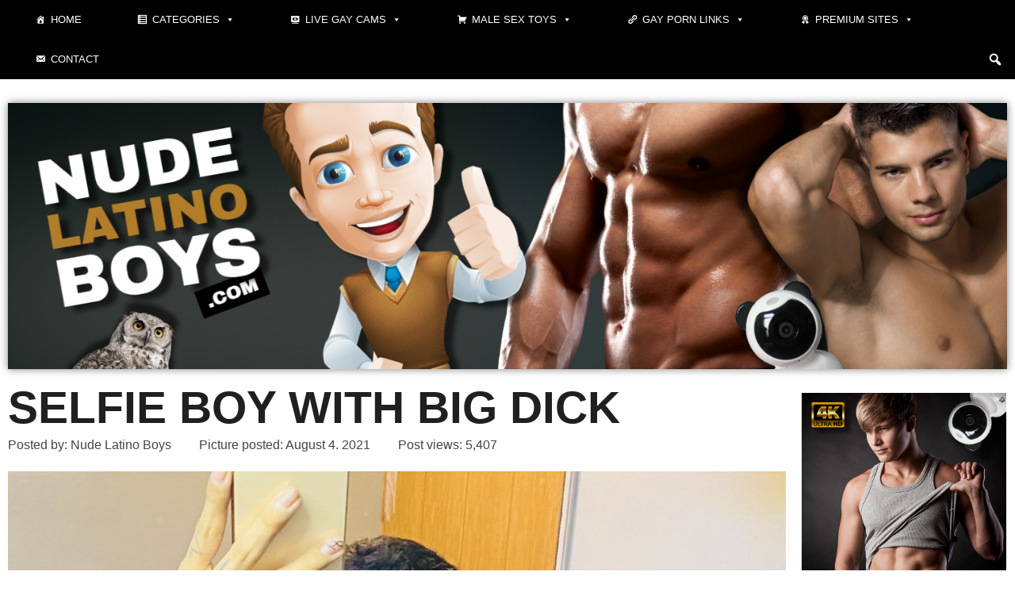

--- FILE ---
content_type: text/html; charset=UTF-8
request_url: https://www.nudelatinoboys.com/selfie-boy-with-big-dick/
body_size: 30229
content:
<!DOCTYPE html>
<html lang="en-US" prefix="og: https://ogp.me/ns#">

<head><meta charset="UTF-8"><script>if(navigator.userAgent.match(/MSIE|Internet Explorer/i)||navigator.userAgent.match(/Trident\/7\..*?rv:11/i)){var href=document.location.href;if(!href.match(/[?&]nowprocket/)){if(href.indexOf("?")==-1){if(href.indexOf("#")==-1){document.location.href=href+"?nowprocket=1"}else{document.location.href=href.replace("#","?nowprocket=1#")}}else{if(href.indexOf("#")==-1){document.location.href=href+"&nowprocket=1"}else{document.location.href=href.replace("#","&nowprocket=1#")}}}}</script><script>(()=>{class RocketLazyLoadScripts{constructor(){this.v="2.0.4",this.userEvents=["keydown","keyup","mousedown","mouseup","mousemove","mouseover","mouseout","touchmove","touchstart","touchend","touchcancel","wheel","click","dblclick","input"],this.attributeEvents=["onblur","onclick","oncontextmenu","ondblclick","onfocus","onmousedown","onmouseenter","onmouseleave","onmousemove","onmouseout","onmouseover","onmouseup","onmousewheel","onscroll","onsubmit"]}async t(){this.i(),this.o(),/iP(ad|hone)/.test(navigator.userAgent)&&this.h(),this.u(),this.l(this),this.m(),this.k(this),this.p(this),this._(),await Promise.all([this.R(),this.L()]),this.lastBreath=Date.now(),this.S(this),this.P(),this.D(),this.O(),this.M(),await this.C(this.delayedScripts.normal),await this.C(this.delayedScripts.defer),await this.C(this.delayedScripts.async),await this.T(),await this.F(),await this.j(),await this.A(),window.dispatchEvent(new Event("rocket-allScriptsLoaded")),this.everythingLoaded=!0,this.lastTouchEnd&&await new Promise(t=>setTimeout(t,500-Date.now()+this.lastTouchEnd)),this.I(),this.H(),this.U(),this.W()}i(){this.CSPIssue=sessionStorage.getItem("rocketCSPIssue"),document.addEventListener("securitypolicyviolation",t=>{this.CSPIssue||"script-src-elem"!==t.violatedDirective||"data"!==t.blockedURI||(this.CSPIssue=!0,sessionStorage.setItem("rocketCSPIssue",!0))},{isRocket:!0})}o(){window.addEventListener("pageshow",t=>{this.persisted=t.persisted,this.realWindowLoadedFired=!0},{isRocket:!0}),window.addEventListener("pagehide",()=>{this.onFirstUserAction=null},{isRocket:!0})}h(){let t;function e(e){t=e}window.addEventListener("touchstart",e,{isRocket:!0}),window.addEventListener("touchend",function i(o){o.changedTouches[0]&&t.changedTouches[0]&&Math.abs(o.changedTouches[0].pageX-t.changedTouches[0].pageX)<10&&Math.abs(o.changedTouches[0].pageY-t.changedTouches[0].pageY)<10&&o.timeStamp-t.timeStamp<200&&(window.removeEventListener("touchstart",e,{isRocket:!0}),window.removeEventListener("touchend",i,{isRocket:!0}),"INPUT"===o.target.tagName&&"text"===o.target.type||(o.target.dispatchEvent(new TouchEvent("touchend",{target:o.target,bubbles:!0})),o.target.dispatchEvent(new MouseEvent("mouseover",{target:o.target,bubbles:!0})),o.target.dispatchEvent(new PointerEvent("click",{target:o.target,bubbles:!0,cancelable:!0,detail:1,clientX:o.changedTouches[0].clientX,clientY:o.changedTouches[0].clientY})),event.preventDefault()))},{isRocket:!0})}q(t){this.userActionTriggered||("mousemove"!==t.type||this.firstMousemoveIgnored?"keyup"===t.type||"mouseover"===t.type||"mouseout"===t.type||(this.userActionTriggered=!0,this.onFirstUserAction&&this.onFirstUserAction()):this.firstMousemoveIgnored=!0),"click"===t.type&&t.preventDefault(),t.stopPropagation(),t.stopImmediatePropagation(),"touchstart"===this.lastEvent&&"touchend"===t.type&&(this.lastTouchEnd=Date.now()),"click"===t.type&&(this.lastTouchEnd=0),this.lastEvent=t.type,t.composedPath&&t.composedPath()[0].getRootNode()instanceof ShadowRoot&&(t.rocketTarget=t.composedPath()[0]),this.savedUserEvents.push(t)}u(){this.savedUserEvents=[],this.userEventHandler=this.q.bind(this),this.userEvents.forEach(t=>window.addEventListener(t,this.userEventHandler,{passive:!1,isRocket:!0})),document.addEventListener("visibilitychange",this.userEventHandler,{isRocket:!0})}U(){this.userEvents.forEach(t=>window.removeEventListener(t,this.userEventHandler,{passive:!1,isRocket:!0})),document.removeEventListener("visibilitychange",this.userEventHandler,{isRocket:!0}),this.savedUserEvents.forEach(t=>{(t.rocketTarget||t.target).dispatchEvent(new window[t.constructor.name](t.type,t))})}m(){const t="return false",e=Array.from(this.attributeEvents,t=>"data-rocket-"+t),i="["+this.attributeEvents.join("],[")+"]",o="[data-rocket-"+this.attributeEvents.join("],[data-rocket-")+"]",s=(e,i,o)=>{o&&o!==t&&(e.setAttribute("data-rocket-"+i,o),e["rocket"+i]=new Function("event",o),e.setAttribute(i,t))};new MutationObserver(t=>{for(const n of t)"attributes"===n.type&&(n.attributeName.startsWith("data-rocket-")||this.everythingLoaded?n.attributeName.startsWith("data-rocket-")&&this.everythingLoaded&&this.N(n.target,n.attributeName.substring(12)):s(n.target,n.attributeName,n.target.getAttribute(n.attributeName))),"childList"===n.type&&n.addedNodes.forEach(t=>{if(t.nodeType===Node.ELEMENT_NODE)if(this.everythingLoaded)for(const i of[t,...t.querySelectorAll(o)])for(const t of i.getAttributeNames())e.includes(t)&&this.N(i,t.substring(12));else for(const e of[t,...t.querySelectorAll(i)])for(const t of e.getAttributeNames())this.attributeEvents.includes(t)&&s(e,t,e.getAttribute(t))})}).observe(document,{subtree:!0,childList:!0,attributeFilter:[...this.attributeEvents,...e]})}I(){this.attributeEvents.forEach(t=>{document.querySelectorAll("[data-rocket-"+t+"]").forEach(e=>{this.N(e,t)})})}N(t,e){const i=t.getAttribute("data-rocket-"+e);i&&(t.setAttribute(e,i),t.removeAttribute("data-rocket-"+e))}k(t){Object.defineProperty(HTMLElement.prototype,"onclick",{get(){return this.rocketonclick||null},set(e){this.rocketonclick=e,this.setAttribute(t.everythingLoaded?"onclick":"data-rocket-onclick","this.rocketonclick(event)")}})}S(t){function e(e,i){let o=e[i];e[i]=null,Object.defineProperty(e,i,{get:()=>o,set(s){t.everythingLoaded?o=s:e["rocket"+i]=o=s}})}e(document,"onreadystatechange"),e(window,"onload"),e(window,"onpageshow");try{Object.defineProperty(document,"readyState",{get:()=>t.rocketReadyState,set(e){t.rocketReadyState=e},configurable:!0}),document.readyState="loading"}catch(t){console.log("WPRocket DJE readyState conflict, bypassing")}}l(t){this.originalAddEventListener=EventTarget.prototype.addEventListener,this.originalRemoveEventListener=EventTarget.prototype.removeEventListener,this.savedEventListeners=[],EventTarget.prototype.addEventListener=function(e,i,o){o&&o.isRocket||!t.B(e,this)&&!t.userEvents.includes(e)||t.B(e,this)&&!t.userActionTriggered||e.startsWith("rocket-")||t.everythingLoaded?t.originalAddEventListener.call(this,e,i,o):(t.savedEventListeners.push({target:this,remove:!1,type:e,func:i,options:o}),"mouseenter"!==e&&"mouseleave"!==e||t.originalAddEventListener.call(this,e,t.savedUserEvents.push,o))},EventTarget.prototype.removeEventListener=function(e,i,o){o&&o.isRocket||!t.B(e,this)&&!t.userEvents.includes(e)||t.B(e,this)&&!t.userActionTriggered||e.startsWith("rocket-")||t.everythingLoaded?t.originalRemoveEventListener.call(this,e,i,o):t.savedEventListeners.push({target:this,remove:!0,type:e,func:i,options:o})}}J(t,e){this.savedEventListeners=this.savedEventListeners.filter(i=>{let o=i.type,s=i.target||window;return e!==o||t!==s||(this.B(o,s)&&(i.type="rocket-"+o),this.$(i),!1)})}H(){EventTarget.prototype.addEventListener=this.originalAddEventListener,EventTarget.prototype.removeEventListener=this.originalRemoveEventListener,this.savedEventListeners.forEach(t=>this.$(t))}$(t){t.remove?this.originalRemoveEventListener.call(t.target,t.type,t.func,t.options):this.originalAddEventListener.call(t.target,t.type,t.func,t.options)}p(t){let e;function i(e){return t.everythingLoaded?e:e.split(" ").map(t=>"load"===t||t.startsWith("load.")?"rocket-jquery-load":t).join(" ")}function o(o){function s(e){const s=o.fn[e];o.fn[e]=o.fn.init.prototype[e]=function(){return this[0]===window&&t.userActionTriggered&&("string"==typeof arguments[0]||arguments[0]instanceof String?arguments[0]=i(arguments[0]):"object"==typeof arguments[0]&&Object.keys(arguments[0]).forEach(t=>{const e=arguments[0][t];delete arguments[0][t],arguments[0][i(t)]=e})),s.apply(this,arguments),this}}if(o&&o.fn&&!t.allJQueries.includes(o)){const e={DOMContentLoaded:[],"rocket-DOMContentLoaded":[]};for(const t in e)document.addEventListener(t,()=>{e[t].forEach(t=>t())},{isRocket:!0});o.fn.ready=o.fn.init.prototype.ready=function(i){function s(){parseInt(o.fn.jquery)>2?setTimeout(()=>i.bind(document)(o)):i.bind(document)(o)}return"function"==typeof i&&(t.realDomReadyFired?!t.userActionTriggered||t.fauxDomReadyFired?s():e["rocket-DOMContentLoaded"].push(s):e.DOMContentLoaded.push(s)),o([])},s("on"),s("one"),s("off"),t.allJQueries.push(o)}e=o}t.allJQueries=[],o(window.jQuery),Object.defineProperty(window,"jQuery",{get:()=>e,set(t){o(t)}})}P(){const t=new Map;document.write=document.writeln=function(e){const i=document.currentScript,o=document.createRange(),s=i.parentElement;let n=t.get(i);void 0===n&&(n=i.nextSibling,t.set(i,n));const c=document.createDocumentFragment();o.setStart(c,0),c.appendChild(o.createContextualFragment(e)),s.insertBefore(c,n)}}async R(){return new Promise(t=>{this.userActionTriggered?t():this.onFirstUserAction=t})}async L(){return new Promise(t=>{document.addEventListener("DOMContentLoaded",()=>{this.realDomReadyFired=!0,t()},{isRocket:!0})})}async j(){return this.realWindowLoadedFired?Promise.resolve():new Promise(t=>{window.addEventListener("load",t,{isRocket:!0})})}M(){this.pendingScripts=[];this.scriptsMutationObserver=new MutationObserver(t=>{for(const e of t)e.addedNodes.forEach(t=>{"SCRIPT"!==t.tagName||t.noModule||t.isWPRocket||this.pendingScripts.push({script:t,promise:new Promise(e=>{const i=()=>{const i=this.pendingScripts.findIndex(e=>e.script===t);i>=0&&this.pendingScripts.splice(i,1),e()};t.addEventListener("load",i,{isRocket:!0}),t.addEventListener("error",i,{isRocket:!0}),setTimeout(i,1e3)})})})}),this.scriptsMutationObserver.observe(document,{childList:!0,subtree:!0})}async F(){await this.X(),this.pendingScripts.length?(await this.pendingScripts[0].promise,await this.F()):this.scriptsMutationObserver.disconnect()}D(){this.delayedScripts={normal:[],async:[],defer:[]},document.querySelectorAll("script[type$=rocketlazyloadscript]").forEach(t=>{t.hasAttribute("data-rocket-src")?t.hasAttribute("async")&&!1!==t.async?this.delayedScripts.async.push(t):t.hasAttribute("defer")&&!1!==t.defer||"module"===t.getAttribute("data-rocket-type")?this.delayedScripts.defer.push(t):this.delayedScripts.normal.push(t):this.delayedScripts.normal.push(t)})}async _(){await this.L();let t=[];document.querySelectorAll("script[type$=rocketlazyloadscript][data-rocket-src]").forEach(e=>{let i=e.getAttribute("data-rocket-src");if(i&&!i.startsWith("data:")){i.startsWith("//")&&(i=location.protocol+i);try{const o=new URL(i).origin;o!==location.origin&&t.push({src:o,crossOrigin:e.crossOrigin||"module"===e.getAttribute("data-rocket-type")})}catch(t){}}}),t=[...new Map(t.map(t=>[JSON.stringify(t),t])).values()],this.Y(t,"preconnect")}async G(t){if(await this.K(),!0!==t.noModule||!("noModule"in HTMLScriptElement.prototype))return new Promise(e=>{let i;function o(){(i||t).setAttribute("data-rocket-status","executed"),e()}try{if(navigator.userAgent.includes("Firefox/")||""===navigator.vendor||this.CSPIssue)i=document.createElement("script"),[...t.attributes].forEach(t=>{let e=t.nodeName;"type"!==e&&("data-rocket-type"===e&&(e="type"),"data-rocket-src"===e&&(e="src"),i.setAttribute(e,t.nodeValue))}),t.text&&(i.text=t.text),t.nonce&&(i.nonce=t.nonce),i.hasAttribute("src")?(i.addEventListener("load",o,{isRocket:!0}),i.addEventListener("error",()=>{i.setAttribute("data-rocket-status","failed-network"),e()},{isRocket:!0}),setTimeout(()=>{i.isConnected||e()},1)):(i.text=t.text,o()),i.isWPRocket=!0,t.parentNode.replaceChild(i,t);else{const i=t.getAttribute("data-rocket-type"),s=t.getAttribute("data-rocket-src");i?(t.type=i,t.removeAttribute("data-rocket-type")):t.removeAttribute("type"),t.addEventListener("load",o,{isRocket:!0}),t.addEventListener("error",i=>{this.CSPIssue&&i.target.src.startsWith("data:")?(console.log("WPRocket: CSP fallback activated"),t.removeAttribute("src"),this.G(t).then(e)):(t.setAttribute("data-rocket-status","failed-network"),e())},{isRocket:!0}),s?(t.fetchPriority="high",t.removeAttribute("data-rocket-src"),t.src=s):t.src="data:text/javascript;base64,"+window.btoa(unescape(encodeURIComponent(t.text)))}}catch(i){t.setAttribute("data-rocket-status","failed-transform"),e()}});t.setAttribute("data-rocket-status","skipped")}async C(t){const e=t.shift();return e?(e.isConnected&&await this.G(e),this.C(t)):Promise.resolve()}O(){this.Y([...this.delayedScripts.normal,...this.delayedScripts.defer,...this.delayedScripts.async],"preload")}Y(t,e){this.trash=this.trash||[];let i=!0;var o=document.createDocumentFragment();t.forEach(t=>{const s=t.getAttribute&&t.getAttribute("data-rocket-src")||t.src;if(s&&!s.startsWith("data:")){const n=document.createElement("link");n.href=s,n.rel=e,"preconnect"!==e&&(n.as="script",n.fetchPriority=i?"high":"low"),t.getAttribute&&"module"===t.getAttribute("data-rocket-type")&&(n.crossOrigin=!0),t.crossOrigin&&(n.crossOrigin=t.crossOrigin),t.integrity&&(n.integrity=t.integrity),t.nonce&&(n.nonce=t.nonce),o.appendChild(n),this.trash.push(n),i=!1}}),document.head.appendChild(o)}W(){this.trash.forEach(t=>t.remove())}async T(){try{document.readyState="interactive"}catch(t){}this.fauxDomReadyFired=!0;try{await this.K(),this.J(document,"readystatechange"),document.dispatchEvent(new Event("rocket-readystatechange")),await this.K(),document.rocketonreadystatechange&&document.rocketonreadystatechange(),await this.K(),this.J(document,"DOMContentLoaded"),document.dispatchEvent(new Event("rocket-DOMContentLoaded")),await this.K(),this.J(window,"DOMContentLoaded"),window.dispatchEvent(new Event("rocket-DOMContentLoaded"))}catch(t){console.error(t)}}async A(){try{document.readyState="complete"}catch(t){}try{await this.K(),this.J(document,"readystatechange"),document.dispatchEvent(new Event("rocket-readystatechange")),await this.K(),document.rocketonreadystatechange&&document.rocketonreadystatechange(),await this.K(),this.J(window,"load"),window.dispatchEvent(new Event("rocket-load")),await this.K(),window.rocketonload&&window.rocketonload(),await this.K(),this.allJQueries.forEach(t=>t(window).trigger("rocket-jquery-load")),await this.K(),this.J(window,"pageshow");const t=new Event("rocket-pageshow");t.persisted=this.persisted,window.dispatchEvent(t),await this.K(),window.rocketonpageshow&&window.rocketonpageshow({persisted:this.persisted})}catch(t){console.error(t)}}async K(){Date.now()-this.lastBreath>45&&(await this.X(),this.lastBreath=Date.now())}async X(){return document.hidden?new Promise(t=>setTimeout(t)):new Promise(t=>requestAnimationFrame(t))}B(t,e){return e===document&&"readystatechange"===t||(e===document&&"DOMContentLoaded"===t||(e===window&&"DOMContentLoaded"===t||(e===window&&"load"===t||e===window&&"pageshow"===t)))}static run(){(new RocketLazyLoadScripts).t()}}RocketLazyLoadScripts.run()})();</script>
	
	
	<meta name="viewport" content="width=device-width, initial-scale=1, minimum-scale=1">
	<link rel="profile" href="http://gmpg.org/xfn/11">
			<style>img:is([sizes="auto" i], [sizes^="auto," i]) { contain-intrinsic-size: 3000px 1500px }</style>
	<link rel="preload" href="https://www.nudelatinoboys.com/wp-content/plugins/rate-my-post/public/css/fonts/ratemypost.ttf" type="font/ttf" as="font" crossorigin="anonymous">
<!-- Search Engine Optimization by Rank Math - https://rankmath.com/ -->
<title>Selfie boy with big dick - Nude Latino Boys</title>
<meta name="description" content="Handsome horny boy with a sexy six-pack taking a self picture. This hottie sure is not shy about showing off that big hard dick he got"/>
<meta name="robots" content="follow, index, max-snippet:-1, max-video-preview:-1, max-image-preview:large"/>
<link rel="canonical" href="https://www.nudelatinoboys.com/selfie-boy-with-big-dick/" />
<meta property="og:locale" content="en_US" />
<meta property="og:type" content="article" />
<meta property="og:title" content="Selfie boy with big dick - Nude Latino Boys" />
<meta property="og:description" content="Handsome horny boy with a sexy six-pack taking a self picture. This hottie sure is not shy about showing off that big hard dick he got" />
<meta property="og:url" content="https://www.nudelatinoboys.com/selfie-boy-with-big-dick/" />
<meta property="og:site_name" content="Nude Latino Boys" />
<meta property="article:section" content="Big Latino cocks" />
<meta property="og:updated_time" content="2022-01-30T15:22:44+00:00" />
<meta property="og:image" content="https://www.nudelatinoboys.com/wp-content/uploads/selfie-boy-big-dick.jpeg" />
<meta property="og:image:secure_url" content="https://www.nudelatinoboys.com/wp-content/uploads/selfie-boy-big-dick.jpeg" />
<meta property="og:image:width" content="1188" />
<meta property="og:image:height" content="1731" />
<meta property="og:image:alt" content="Selfie boy with big dick" />
<meta property="og:image:type" content="image/jpeg" />
<meta property="article:published_time" content="2021-08-04T18:12:23+00:00" />
<meta property="article:modified_time" content="2022-01-30T15:22:44+00:00" />
<meta name="twitter:card" content="summary_large_image" />
<meta name="twitter:title" content="Selfie boy with big dick - Nude Latino Boys" />
<meta name="twitter:description" content="Handsome horny boy with a sexy six-pack taking a self picture. This hottie sure is not shy about showing off that big hard dick he got" />
<meta name="twitter:image" content="https://www.nudelatinoboys.com/wp-content/uploads/selfie-boy-big-dick.jpeg" />
<meta name="twitter:label1" content="Written by" />
<meta name="twitter:data1" content="Nude Latino Boys" />
<meta name="twitter:label2" content="Time to read" />
<meta name="twitter:data2" content="Less than a minute" />
<script type="application/ld+json" class="rank-math-schema">{"@context":"https://schema.org","@graph":[{"@type":"Organization","@id":"https://www.nudelatinoboys.com/#organization","name":"Nude Latino Boys","logo":{"@type":"ImageObject","@id":"https://www.nudelatinoboys.com/#logo","url":"https://www.nudelatinoboys.com/wp-content/uploads/opengraph.jpg","contentUrl":"https://www.nudelatinoboys.com/wp-content/uploads/opengraph.jpg","caption":"Nude Latino Boys","inLanguage":"en-US","width":"1200","height":"630"}},{"@type":"WebSite","@id":"https://www.nudelatinoboys.com/#website","url":"https://www.nudelatinoboys.com","name":"Nude Latino Boys","publisher":{"@id":"https://www.nudelatinoboys.com/#organization"},"inLanguage":"en-US"},{"@type":"ImageObject","@id":"https://www.nudelatinoboys.com/wp-content/uploads/selfie-boy-big-dick.jpeg","url":"https://www.nudelatinoboys.com/wp-content/uploads/selfie-boy-big-dick.jpeg","width":"1188","height":"1731","caption":"Selfie boy with big dick","inLanguage":"en-US"},{"@type":"BreadcrumbList","@id":"https://www.nudelatinoboys.com/selfie-boy-with-big-dick/#breadcrumb","itemListElement":[{"@type":"ListItem","position":"1","item":{"@id":"https://www.nudelatinoboys.com","name":"Home"}},{"@type":"ListItem","position":"2","item":{"@id":"https://www.nudelatinoboys.com/big-latino-cocks/","name":"Big Latino cocks"}},{"@type":"ListItem","position":"3","item":{"@id":"https://www.nudelatinoboys.com/selfie-boy-with-big-dick/","name":"Selfie boy with big dick"}}]},{"@type":"WebPage","@id":"https://www.nudelatinoboys.com/selfie-boy-with-big-dick/#webpage","url":"https://www.nudelatinoboys.com/selfie-boy-with-big-dick/","name":"Selfie boy with big dick - Nude Latino Boys","datePublished":"2021-08-04T18:12:23+00:00","dateModified":"2022-01-30T15:22:44+00:00","isPartOf":{"@id":"https://www.nudelatinoboys.com/#website"},"primaryImageOfPage":{"@id":"https://www.nudelatinoboys.com/wp-content/uploads/selfie-boy-big-dick.jpeg"},"inLanguage":"en-US","breadcrumb":{"@id":"https://www.nudelatinoboys.com/selfie-boy-with-big-dick/#breadcrumb"}},{"@type":"Person","@id":"https://www.nudelatinoboys.com/selfie-boy-with-big-dick/#author","name":"Nude Latino Boys","image":{"@type":"ImageObject","@id":"https://secure.gravatar.com/avatar/076a2ccb5abc5d6cbc956e2ec67f552b3fc47d70588277d222e49237bd51a450?s=96&amp;d=mm&amp;r=g","url":"https://secure.gravatar.com/avatar/076a2ccb5abc5d6cbc956e2ec67f552b3fc47d70588277d222e49237bd51a450?s=96&amp;d=mm&amp;r=g","caption":"Nude Latino Boys","inLanguage":"en-US"},"sameAs":["https://www.nudelatinoboys.com/"],"worksFor":{"@id":"https://www.nudelatinoboys.com/#organization"}},{"@type":"Article","headline":"Selfie boy with big dick - Nude Latino Boys","datePublished":"2021-08-04T18:12:23+00:00","dateModified":"2022-01-30T15:22:44+00:00","articleSection":"Big Latino cocks, Hard Latino cocks, Latin twinks, Latino dick pictures, Nude self pictures","author":{"@id":"https://www.nudelatinoboys.com/selfie-boy-with-big-dick/#author","name":"Nude Latino Boys"},"publisher":{"@id":"https://www.nudelatinoboys.com/#organization"},"description":"Handsome horny boy with a sexy six-pack taking a self picture. This hottie sure is not shy about showing off that big hard dick he got","name":"Selfie boy with big dick - Nude Latino Boys","@id":"https://www.nudelatinoboys.com/selfie-boy-with-big-dick/#richSnippet","isPartOf":{"@id":"https://www.nudelatinoboys.com/selfie-boy-with-big-dick/#webpage"},"image":{"@id":"https://www.nudelatinoboys.com/wp-content/uploads/selfie-boy-big-dick.jpeg"},"inLanguage":"en-US","mainEntityOfPage":{"@id":"https://www.nudelatinoboys.com/selfie-boy-with-big-dick/#webpage"}}]}</script>
<!-- /Rank Math WordPress SEO plugin -->

<link rel='dns-prefetch' href='//www.googletagmanager.com' />

<link rel="alternate" type="application/rss+xml" title="Nude Latino Boys &raquo; Feed" href="https://www.nudelatinoboys.com/feed/" />
<link rel="alternate" type="application/rss+xml" title="Nude Latino Boys &raquo; Comments Feed" href="https://www.nudelatinoboys.com/comments/feed/" />
<link data-minify="1" rel='stylesheet' id='dashicons-css' href='https://www.nudelatinoboys.com/wp-content/cache/min/1/wp-includes/css/dashicons.min.css?ver=1759649025' media='all' />
<link rel='stylesheet' id='post-views-counter-frontend-css' href='https://www.nudelatinoboys.com/wp-content/plugins/post-views-counter/css/frontend.min.css?ver=1.5.5' media='all' />
<style id='wp-emoji-styles-inline-css'>

	img.wp-smiley, img.emoji {
		display: inline !important;
		border: none !important;
		box-shadow: none !important;
		height: 1em !important;
		width: 1em !important;
		margin: 0 0.07em !important;
		vertical-align: -0.1em !important;
		background: none !important;
		padding: 0 !important;
	}
</style>
<link rel='stylesheet' id='wp-block-library-css' href='https://www.nudelatinoboys.com/wp-includes/css/dist/block-library/style.min.css?ver=6.8.3' media='all' />
<style id='classic-theme-styles-inline-css'>
/*! This file is auto-generated */
.wp-block-button__link{color:#fff;background-color:#32373c;border-radius:9999px;box-shadow:none;text-decoration:none;padding:calc(.667em + 2px) calc(1.333em + 2px);font-size:1.125em}.wp-block-file__button{background:#32373c;color:#fff;text-decoration:none}
</style>
<link data-minify="1" rel='stylesheet' id='rate-my-post-css' href='https://www.nudelatinoboys.com/wp-content/cache/min/1/wp-content/plugins/rate-my-post/public/css/rate-my-post.min.css?ver=1759649025' media='all' />
<style id='rate-my-post-inline-css'>
.rmp-icon--full-highlight {color: #FF05A4;}.rmp-icon--half-highlight {  background: -webkit-gradient(linear, left top, right top, color-stop(50%, #FF05A4), color-stop(50%, #ccc));  background: linear-gradient(to right, #FF05A4 50%, #ccc 50%);-webkit-background-clip: text;-webkit-text-fill-color: transparent;}.rmp-rating-widget .rmp-icon--half-highlight {    background: -webkit-gradient(linear, left top, right top, color-stop(50%, #FF05A4), color-stop(50%, #ccc));    background: linear-gradient(to right, #FF05A4 50%, #ccc 50%);    -webkit-background-clip: text;    -webkit-text-fill-color: transparent;}.rmp-rating-widget .rmp-icon--full-highlight {  color: #FF05A4;}@media (hover: hover) {.rmp-rating-widget .rmp-icon--hovered {color: #FFA421;    -webkit-background-clip: initial;    -webkit-text-fill-color: initial;    background: transparent;    -webkit-transition: .1s color ease-in;    transition: .1s color ease-in;}}.rmp-rating-widget .rmp-icon--processing-rating {color: #FF05A4;  -webkit-background-clip: initial;  -webkit-text-fill-color: initial;  background: transparent;}
.rmp-icon--full-highlight {color: #FF05A4;}.rmp-icon--half-highlight {  background: -webkit-gradient(linear, left top, right top, color-stop(50%, #FF05A4), color-stop(50%, #ccc));  background: linear-gradient(to right, #FF05A4 50%, #ccc 50%);-webkit-background-clip: text;-webkit-text-fill-color: transparent;}.rmp-rating-widget .rmp-icon--half-highlight {    background: -webkit-gradient(linear, left top, right top, color-stop(50%, #FF05A4), color-stop(50%, #ccc));    background: linear-gradient(to right, #FF05A4 50%, #ccc 50%);    -webkit-background-clip: text;    -webkit-text-fill-color: transparent;}.rmp-rating-widget .rmp-icon--full-highlight {  color: #FF05A4;}@media (hover: hover) {.rmp-rating-widget .rmp-icon--hovered {color: #FFA421;    -webkit-background-clip: initial;    -webkit-text-fill-color: initial;    background: transparent;    -webkit-transition: .1s color ease-in;    transition: .1s color ease-in;}}.rmp-rating-widget .rmp-icon--processing-rating {color: #FF05A4;  -webkit-background-clip: initial;  -webkit-text-fill-color: initial;  background: transparent;}
</style>
<style id='global-styles-inline-css'>
:root{--wp--preset--aspect-ratio--square: 1;--wp--preset--aspect-ratio--4-3: 4/3;--wp--preset--aspect-ratio--3-4: 3/4;--wp--preset--aspect-ratio--3-2: 3/2;--wp--preset--aspect-ratio--2-3: 2/3;--wp--preset--aspect-ratio--16-9: 16/9;--wp--preset--aspect-ratio--9-16: 9/16;--wp--preset--color--black: #000000;--wp--preset--color--cyan-bluish-gray: #abb8c3;--wp--preset--color--white: #ffffff;--wp--preset--color--pale-pink: #f78da7;--wp--preset--color--vivid-red: #cf2e2e;--wp--preset--color--luminous-vivid-orange: #ff6900;--wp--preset--color--luminous-vivid-amber: #fcb900;--wp--preset--color--light-green-cyan: #7bdcb5;--wp--preset--color--vivid-green-cyan: #00d084;--wp--preset--color--pale-cyan-blue: #8ed1fc;--wp--preset--color--vivid-cyan-blue: #0693e3;--wp--preset--color--vivid-purple: #9b51e0;--wp--preset--color--neve-link-color: var(--nv-primary-accent);--wp--preset--color--neve-link-hover-color: var(--nv-secondary-accent);--wp--preset--color--nv-site-bg: var(--nv-site-bg);--wp--preset--color--nv-light-bg: var(--nv-light-bg);--wp--preset--color--nv-dark-bg: var(--nv-dark-bg);--wp--preset--color--neve-text-color: var(--nv-text-color);--wp--preset--color--nv-text-dark-bg: var(--nv-text-dark-bg);--wp--preset--color--nv-c-1: var(--nv-c-1);--wp--preset--color--nv-c-2: var(--nv-c-2);--wp--preset--gradient--vivid-cyan-blue-to-vivid-purple: linear-gradient(135deg,rgba(6,147,227,1) 0%,rgb(155,81,224) 100%);--wp--preset--gradient--light-green-cyan-to-vivid-green-cyan: linear-gradient(135deg,rgb(122,220,180) 0%,rgb(0,208,130) 100%);--wp--preset--gradient--luminous-vivid-amber-to-luminous-vivid-orange: linear-gradient(135deg,rgba(252,185,0,1) 0%,rgba(255,105,0,1) 100%);--wp--preset--gradient--luminous-vivid-orange-to-vivid-red: linear-gradient(135deg,rgba(255,105,0,1) 0%,rgb(207,46,46) 100%);--wp--preset--gradient--very-light-gray-to-cyan-bluish-gray: linear-gradient(135deg,rgb(238,238,238) 0%,rgb(169,184,195) 100%);--wp--preset--gradient--cool-to-warm-spectrum: linear-gradient(135deg,rgb(74,234,220) 0%,rgb(151,120,209) 20%,rgb(207,42,186) 40%,rgb(238,44,130) 60%,rgb(251,105,98) 80%,rgb(254,248,76) 100%);--wp--preset--gradient--blush-light-purple: linear-gradient(135deg,rgb(255,206,236) 0%,rgb(152,150,240) 100%);--wp--preset--gradient--blush-bordeaux: linear-gradient(135deg,rgb(254,205,165) 0%,rgb(254,45,45) 50%,rgb(107,0,62) 100%);--wp--preset--gradient--luminous-dusk: linear-gradient(135deg,rgb(255,203,112) 0%,rgb(199,81,192) 50%,rgb(65,88,208) 100%);--wp--preset--gradient--pale-ocean: linear-gradient(135deg,rgb(255,245,203) 0%,rgb(182,227,212) 50%,rgb(51,167,181) 100%);--wp--preset--gradient--electric-grass: linear-gradient(135deg,rgb(202,248,128) 0%,rgb(113,206,126) 100%);--wp--preset--gradient--midnight: linear-gradient(135deg,rgb(2,3,129) 0%,rgb(40,116,252) 100%);--wp--preset--font-size--small: 13px;--wp--preset--font-size--medium: 20px;--wp--preset--font-size--large: 36px;--wp--preset--font-size--x-large: 42px;--wp--preset--spacing--20: 0.44rem;--wp--preset--spacing--30: 0.67rem;--wp--preset--spacing--40: 1rem;--wp--preset--spacing--50: 1.5rem;--wp--preset--spacing--60: 2.25rem;--wp--preset--spacing--70: 3.38rem;--wp--preset--spacing--80: 5.06rem;--wp--preset--shadow--natural: 6px 6px 9px rgba(0, 0, 0, 0.2);--wp--preset--shadow--deep: 12px 12px 50px rgba(0, 0, 0, 0.4);--wp--preset--shadow--sharp: 6px 6px 0px rgba(0, 0, 0, 0.2);--wp--preset--shadow--outlined: 6px 6px 0px -3px rgba(255, 255, 255, 1), 6px 6px rgba(0, 0, 0, 1);--wp--preset--shadow--crisp: 6px 6px 0px rgba(0, 0, 0, 1);}:where(.is-layout-flex){gap: 0.5em;}:where(.is-layout-grid){gap: 0.5em;}body .is-layout-flex{display: flex;}.is-layout-flex{flex-wrap: wrap;align-items: center;}.is-layout-flex > :is(*, div){margin: 0;}body .is-layout-grid{display: grid;}.is-layout-grid > :is(*, div){margin: 0;}:where(.wp-block-columns.is-layout-flex){gap: 2em;}:where(.wp-block-columns.is-layout-grid){gap: 2em;}:where(.wp-block-post-template.is-layout-flex){gap: 1.25em;}:where(.wp-block-post-template.is-layout-grid){gap: 1.25em;}.has-black-color{color: var(--wp--preset--color--black) !important;}.has-cyan-bluish-gray-color{color: var(--wp--preset--color--cyan-bluish-gray) !important;}.has-white-color{color: var(--wp--preset--color--white) !important;}.has-pale-pink-color{color: var(--wp--preset--color--pale-pink) !important;}.has-vivid-red-color{color: var(--wp--preset--color--vivid-red) !important;}.has-luminous-vivid-orange-color{color: var(--wp--preset--color--luminous-vivid-orange) !important;}.has-luminous-vivid-amber-color{color: var(--wp--preset--color--luminous-vivid-amber) !important;}.has-light-green-cyan-color{color: var(--wp--preset--color--light-green-cyan) !important;}.has-vivid-green-cyan-color{color: var(--wp--preset--color--vivid-green-cyan) !important;}.has-pale-cyan-blue-color{color: var(--wp--preset--color--pale-cyan-blue) !important;}.has-vivid-cyan-blue-color{color: var(--wp--preset--color--vivid-cyan-blue) !important;}.has-vivid-purple-color{color: var(--wp--preset--color--vivid-purple) !important;}.has-neve-link-color-color{color: var(--wp--preset--color--neve-link-color) !important;}.has-neve-link-hover-color-color{color: var(--wp--preset--color--neve-link-hover-color) !important;}.has-nv-site-bg-color{color: var(--wp--preset--color--nv-site-bg) !important;}.has-nv-light-bg-color{color: var(--wp--preset--color--nv-light-bg) !important;}.has-nv-dark-bg-color{color: var(--wp--preset--color--nv-dark-bg) !important;}.has-neve-text-color-color{color: var(--wp--preset--color--neve-text-color) !important;}.has-nv-text-dark-bg-color{color: var(--wp--preset--color--nv-text-dark-bg) !important;}.has-nv-c-1-color{color: var(--wp--preset--color--nv-c-1) !important;}.has-nv-c-2-color{color: var(--wp--preset--color--nv-c-2) !important;}.has-black-background-color{background-color: var(--wp--preset--color--black) !important;}.has-cyan-bluish-gray-background-color{background-color: var(--wp--preset--color--cyan-bluish-gray) !important;}.has-white-background-color{background-color: var(--wp--preset--color--white) !important;}.has-pale-pink-background-color{background-color: var(--wp--preset--color--pale-pink) !important;}.has-vivid-red-background-color{background-color: var(--wp--preset--color--vivid-red) !important;}.has-luminous-vivid-orange-background-color{background-color: var(--wp--preset--color--luminous-vivid-orange) !important;}.has-luminous-vivid-amber-background-color{background-color: var(--wp--preset--color--luminous-vivid-amber) !important;}.has-light-green-cyan-background-color{background-color: var(--wp--preset--color--light-green-cyan) !important;}.has-vivid-green-cyan-background-color{background-color: var(--wp--preset--color--vivid-green-cyan) !important;}.has-pale-cyan-blue-background-color{background-color: var(--wp--preset--color--pale-cyan-blue) !important;}.has-vivid-cyan-blue-background-color{background-color: var(--wp--preset--color--vivid-cyan-blue) !important;}.has-vivid-purple-background-color{background-color: var(--wp--preset--color--vivid-purple) !important;}.has-neve-link-color-background-color{background-color: var(--wp--preset--color--neve-link-color) !important;}.has-neve-link-hover-color-background-color{background-color: var(--wp--preset--color--neve-link-hover-color) !important;}.has-nv-site-bg-background-color{background-color: var(--wp--preset--color--nv-site-bg) !important;}.has-nv-light-bg-background-color{background-color: var(--wp--preset--color--nv-light-bg) !important;}.has-nv-dark-bg-background-color{background-color: var(--wp--preset--color--nv-dark-bg) !important;}.has-neve-text-color-background-color{background-color: var(--wp--preset--color--neve-text-color) !important;}.has-nv-text-dark-bg-background-color{background-color: var(--wp--preset--color--nv-text-dark-bg) !important;}.has-nv-c-1-background-color{background-color: var(--wp--preset--color--nv-c-1) !important;}.has-nv-c-2-background-color{background-color: var(--wp--preset--color--nv-c-2) !important;}.has-black-border-color{border-color: var(--wp--preset--color--black) !important;}.has-cyan-bluish-gray-border-color{border-color: var(--wp--preset--color--cyan-bluish-gray) !important;}.has-white-border-color{border-color: var(--wp--preset--color--white) !important;}.has-pale-pink-border-color{border-color: var(--wp--preset--color--pale-pink) !important;}.has-vivid-red-border-color{border-color: var(--wp--preset--color--vivid-red) !important;}.has-luminous-vivid-orange-border-color{border-color: var(--wp--preset--color--luminous-vivid-orange) !important;}.has-luminous-vivid-amber-border-color{border-color: var(--wp--preset--color--luminous-vivid-amber) !important;}.has-light-green-cyan-border-color{border-color: var(--wp--preset--color--light-green-cyan) !important;}.has-vivid-green-cyan-border-color{border-color: var(--wp--preset--color--vivid-green-cyan) !important;}.has-pale-cyan-blue-border-color{border-color: var(--wp--preset--color--pale-cyan-blue) !important;}.has-vivid-cyan-blue-border-color{border-color: var(--wp--preset--color--vivid-cyan-blue) !important;}.has-vivid-purple-border-color{border-color: var(--wp--preset--color--vivid-purple) !important;}.has-neve-link-color-border-color{border-color: var(--wp--preset--color--neve-link-color) !important;}.has-neve-link-hover-color-border-color{border-color: var(--wp--preset--color--neve-link-hover-color) !important;}.has-nv-site-bg-border-color{border-color: var(--wp--preset--color--nv-site-bg) !important;}.has-nv-light-bg-border-color{border-color: var(--wp--preset--color--nv-light-bg) !important;}.has-nv-dark-bg-border-color{border-color: var(--wp--preset--color--nv-dark-bg) !important;}.has-neve-text-color-border-color{border-color: var(--wp--preset--color--neve-text-color) !important;}.has-nv-text-dark-bg-border-color{border-color: var(--wp--preset--color--nv-text-dark-bg) !important;}.has-nv-c-1-border-color{border-color: var(--wp--preset--color--nv-c-1) !important;}.has-nv-c-2-border-color{border-color: var(--wp--preset--color--nv-c-2) !important;}.has-vivid-cyan-blue-to-vivid-purple-gradient-background{background: var(--wp--preset--gradient--vivid-cyan-blue-to-vivid-purple) !important;}.has-light-green-cyan-to-vivid-green-cyan-gradient-background{background: var(--wp--preset--gradient--light-green-cyan-to-vivid-green-cyan) !important;}.has-luminous-vivid-amber-to-luminous-vivid-orange-gradient-background{background: var(--wp--preset--gradient--luminous-vivid-amber-to-luminous-vivid-orange) !important;}.has-luminous-vivid-orange-to-vivid-red-gradient-background{background: var(--wp--preset--gradient--luminous-vivid-orange-to-vivid-red) !important;}.has-very-light-gray-to-cyan-bluish-gray-gradient-background{background: var(--wp--preset--gradient--very-light-gray-to-cyan-bluish-gray) !important;}.has-cool-to-warm-spectrum-gradient-background{background: var(--wp--preset--gradient--cool-to-warm-spectrum) !important;}.has-blush-light-purple-gradient-background{background: var(--wp--preset--gradient--blush-light-purple) !important;}.has-blush-bordeaux-gradient-background{background: var(--wp--preset--gradient--blush-bordeaux) !important;}.has-luminous-dusk-gradient-background{background: var(--wp--preset--gradient--luminous-dusk) !important;}.has-pale-ocean-gradient-background{background: var(--wp--preset--gradient--pale-ocean) !important;}.has-electric-grass-gradient-background{background: var(--wp--preset--gradient--electric-grass) !important;}.has-midnight-gradient-background{background: var(--wp--preset--gradient--midnight) !important;}.has-small-font-size{font-size: var(--wp--preset--font-size--small) !important;}.has-medium-font-size{font-size: var(--wp--preset--font-size--medium) !important;}.has-large-font-size{font-size: var(--wp--preset--font-size--large) !important;}.has-x-large-font-size{font-size: var(--wp--preset--font-size--x-large) !important;}
:where(.wp-block-post-template.is-layout-flex){gap: 1.25em;}:where(.wp-block-post-template.is-layout-grid){gap: 1.25em;}
:where(.wp-block-columns.is-layout-flex){gap: 2em;}:where(.wp-block-columns.is-layout-grid){gap: 2em;}
:root :where(.wp-block-pullquote){font-size: 1.5em;line-height: 1.6;}
</style>
<link data-minify="1" rel='stylesheet' id='theme.css-css' href='https://www.nudelatinoboys.com/wp-content/cache/min/1/wp-content/plugins/popup-builder/public/css/theme.css?ver=1759649025' media='all' />
<link data-minify="1" rel='stylesheet' id='megamenu-css' href='https://www.nudelatinoboys.com/wp-content/cache/min/1/wp-content/uploads/maxmegamenu/style.css?ver=1759649025' media='all' />
<link data-minify="1" rel='stylesheet' id='megamenu-genericons-css' href='https://www.nudelatinoboys.com/wp-content/cache/min/1/wp-content/plugins/megamenu-pro/icons/genericons/genericons/genericons.css?ver=1759649025' media='all' />
<link data-minify="1" rel='stylesheet' id='megamenu-fontawesome-css' href='https://www.nudelatinoboys.com/wp-content/cache/min/1/wp-content/plugins/megamenu-pro/icons/fontawesome/css/font-awesome.min.css?ver=1759649025' media='all' />
<link data-minify="1" rel='stylesheet' id='megamenu-fontawesome5-css' href='https://www.nudelatinoboys.com/wp-content/cache/min/1/wp-content/plugins/megamenu-pro/icons/fontawesome5/css/all.min.css?ver=1759649025' media='all' />
<link data-minify="1" rel='stylesheet' id='megamenu-fontawesome6-css' href='https://www.nudelatinoboys.com/wp-content/cache/min/1/wp-content/plugins/megamenu-pro/icons/fontawesome6/css/all.min.css?ver=1759649025' media='all' />
<link rel='stylesheet' id='neve-style-css' href='https://www.nudelatinoboys.com/wp-content/themes/neve/style-main-new.min.css?ver=4.1.2' media='all' />
<style id='neve-style-inline-css'>
.is-menu-sidebar .header-menu-sidebar { visibility: visible; }.is-menu-sidebar.menu_sidebar_slide_left .header-menu-sidebar { transform: translate3d(0, 0, 0); left: 0; }.is-menu-sidebar.menu_sidebar_slide_right .header-menu-sidebar { transform: translate3d(0, 0, 0); right: 0; }.is-menu-sidebar.menu_sidebar_pull_right .header-menu-sidebar, .is-menu-sidebar.menu_sidebar_pull_left .header-menu-sidebar { transform: translateX(0); }.is-menu-sidebar.menu_sidebar_dropdown .header-menu-sidebar { height: auto; }.is-menu-sidebar.menu_sidebar_dropdown .header-menu-sidebar-inner { max-height: 400px; padding: 20px 0; }.is-menu-sidebar.menu_sidebar_full_canvas .header-menu-sidebar { opacity: 1; }.header-menu-sidebar .menu-item-nav-search:not(.floating) { pointer-events: none; }.header-menu-sidebar .menu-item-nav-search .is-menu-sidebar { pointer-events: unset; }@media screen and (max-width: 960px) { .builder-item.cr .item--inner { --textalign: center; --justify: center; } }
.nv-meta-list li.meta:not(:last-child):after { content:"/" }.nv-meta-list .no-mobile{
			display:none;
		}.nv-meta-list li.last::after{
			content: ""!important;
		}@media (min-width: 769px) {
			.nv-meta-list .no-mobile {
				display: inline-block;
			}
			.nv-meta-list li.last:not(:last-child)::after {
		 		content: "/" !important;
			}
		}
 :root{ --container: 748px;--postwidth:100%; --primarybtnbg: var(--nv-primary-accent); --primarybtnhoverbg: var(--nv-primary-accent); --primarybtncolor: #fff; --secondarybtncolor: var(--nv-primary-accent); --primarybtnhovercolor: #fff; --secondarybtnhovercolor: var(--nv-primary-accent);--primarybtnborderradius:3px;--secondarybtnborderradius:3px;--secondarybtnborderwidth:3px;--btnpadding:13px 15px;--primarybtnpadding:13px 15px;--secondarybtnpadding:calc(13px - 3px) calc(15px - 3px); --bodyfontfamily: Arial,Helvetica,sans-serif; --bodyfontsize: 15px; --bodylineheight: 1.6; --bodyletterspacing: 0px; --bodyfontweight: 400; --h1fontsize: 36px; --h1fontweight: 700; --h1lineheight: 1.2; --h1letterspacing: 0px; --h1texttransform: none; --h2fontsize: 28px; --h2fontweight: 700; --h2lineheight: 1.3; --h2letterspacing: 0px; --h2texttransform: none; --h3fontsize: 24px; --h3fontweight: 700; --h3lineheight: 1.4; --h3letterspacing: 0px; --h3texttransform: none; --h4fontsize: 20px; --h4fontweight: 700; --h4lineheight: 1.6; --h4letterspacing: 0px; --h4texttransform: none; --h5fontsize: 16px; --h5fontweight: 700; --h5lineheight: 1.6; --h5letterspacing: 0px; --h5texttransform: none; --h6fontsize: 14px; --h6fontweight: 700; --h6lineheight: 1.6; --h6letterspacing: 0px; --h6texttransform: none;--formfieldborderwidth:2px;--formfieldborderradius:3px; --formfieldbgcolor: var(--nv-site-bg); --formfieldbordercolor: #dddddd; --formfieldcolor: var(--nv-text-color);--formfieldpadding:10px 12px; } .nv-index-posts{ --borderradius:0px; } .single-post-container .alignfull > [class*="__inner-container"], .single-post-container .alignwide > [class*="__inner-container"]{ max-width:718px } .nv-meta-list{ --avatarsize: 20px; } .single .nv-meta-list{ --avatarsize: 20px; } .nv-post-cover{ --height: 250px;--padding:40px 15px;--justify: flex-start; --textalign: left; --valign: center; } .nv-post-cover .nv-title-meta-wrap, .nv-page-title-wrap, .entry-header{ --textalign: left; } .nv-is-boxed.nv-title-meta-wrap{ --padding:40px 15px; --bgcolor: var(--nv-dark-bg); } .nv-overlay{ --opacity: 50; --blendmode: normal; } .nv-is-boxed.nv-comments-wrap{ --padding:20px; } .nv-is-boxed.comment-respond{ --padding:20px; } .single:not(.single-product), .page{ --c-vspace:0 0 0 0;; } .global-styled{ --bgcolor: var(--nv-site-bg); } .header-top{ --rowbcolor: var(--nv-light-bg); --color: var(--nv-text-color); --bgcolor: var(--nv-site-bg); } .header-main{ --rowbcolor: var(--nv-light-bg); --color: var(--nv-text-color); --bgcolor: var(--nv-site-bg); } .header-bottom{ --rowbcolor: var(--nv-light-bg); --color: var(--nv-text-color); --bgcolor: var(--nv-site-bg); } .header-menu-sidebar-bg{ --justify: flex-start; --textalign: left;--flexg: 1;--wrapdropdownwidth: auto; --color: var(--nv-text-color); --bgcolor: var(--nv-site-bg); } .header-menu-sidebar{ width: 360px; } .builder-item--primary-menu{ --hovercolor: var(--nv-secondary-accent); --hovertextcolor: var(--nv-text-color); --activecolor: var(--nv-primary-accent); --spacing: 20px; --height: 25px;--padding:0;--margin:0; --fontsize: 1em; --lineheight: 1.6; --letterspacing: 0px; --fontweight: 500; --texttransform: none; --iconsize: 1em; } .hfg-is-group.has-primary-menu .inherit-ff{ --inheritedfw: 500; } .footer-top-inner .row{ grid-template-columns:1fr 1fr 1fr; --valign: flex-start; } .footer-top{ --rowbcolor: var(--nv-light-bg); --color: var(--nv-text-color); --bgcolor: var(--nv-site-bg); } .footer-main-inner .row{ grid-template-columns:1fr 1fr 1fr; --valign: flex-start; } .footer-main{ --rowbcolor: var(--nv-light-bg); --color: var(--nv-text-color); --bgcolor: var(--nv-site-bg); } .footer-bottom-inner .row{ grid-template-columns:1fr 1fr 1fr; --valign: flex-start; } .footer-bottom{ --rowbcolor: var(--nv-light-bg); --color: var(--nv-text-dark-bg); --bgcolor: var(--nv-dark-bg); } @media(min-width: 576px){ :root{ --container: 992px;--postwidth:50%;--btnpadding:13px 15px;--primarybtnpadding:13px 15px;--secondarybtnpadding:calc(13px - 3px) calc(15px - 3px); --bodyfontsize: 16px; --bodylineheight: 1.6; --bodyletterspacing: 0px; --h1fontsize: 38px; --h1lineheight: 1.2; --h1letterspacing: 0px; --h2fontsize: 30px; --h2lineheight: 1.2; --h2letterspacing: 0px; --h3fontsize: 26px; --h3lineheight: 1.4; --h3letterspacing: 0px; --h4fontsize: 22px; --h4lineheight: 1.5; --h4letterspacing: 0px; --h5fontsize: 18px; --h5lineheight: 1.6; --h5letterspacing: 0px; --h6fontsize: 14px; --h6lineheight: 1.6; --h6letterspacing: 0px; } .single-post-container .alignfull > [class*="__inner-container"], .single-post-container .alignwide > [class*="__inner-container"]{ max-width:962px } .nv-meta-list{ --avatarsize: 20px; } .single .nv-meta-list{ --avatarsize: 20px; } .nv-post-cover{ --height: 320px;--padding:60px 30px;--justify: flex-start; --textalign: left; --valign: center; } .nv-post-cover .nv-title-meta-wrap, .nv-page-title-wrap, .entry-header{ --textalign: left; } .nv-is-boxed.nv-title-meta-wrap{ --padding:60px 30px; } .nv-is-boxed.nv-comments-wrap{ --padding:30px; } .nv-is-boxed.comment-respond{ --padding:30px; } .single:not(.single-product), .page{ --c-vspace:0 0 0 0;; } .header-menu-sidebar-bg{ --justify: flex-start; --textalign: left;--flexg: 1;--wrapdropdownwidth: auto; } .header-menu-sidebar{ width: 360px; } .builder-item--primary-menu{ --spacing: 20px; --height: 25px;--padding:0;--margin:0; --fontsize: 1em; --lineheight: 1.6; --letterspacing: 0px; --iconsize: 1em; } }@media(min-width: 960px){ :root{ --container: 1500px;--postwidth:33.333333333333%;--btnpadding:13px 15px;--primarybtnpadding:13px 15px;--secondarybtnpadding:calc(13px - 3px) calc(15px - 3px); --bodyfontsize: 16px; --bodylineheight: 1.7; --bodyletterspacing: 0px; --h1fontsize: 40px; --h1lineheight: 1.1; --h1letterspacing: 0px; --h2fontsize: 32px; --h2lineheight: 1.2; --h2letterspacing: 0px; --h3fontsize: 28px; --h3lineheight: 1.4; --h3letterspacing: 0px; --h4fontsize: 24px; --h4lineheight: 1.5; --h4letterspacing: 0px; --h5fontsize: 20px; --h5lineheight: 1.6; --h5letterspacing: 0px; --h6fontsize: 16px; --h6lineheight: 1.6; --h6letterspacing: 0px; } body:not(.single):not(.archive):not(.blog):not(.search):not(.error404) .neve-main > .container .col, body.post-type-archive-course .neve-main > .container .col, body.post-type-archive-llms_membership .neve-main > .container .col{ max-width: 100%; } body:not(.single):not(.archive):not(.blog):not(.search):not(.error404) .nv-sidebar-wrap, body.post-type-archive-course .nv-sidebar-wrap, body.post-type-archive-llms_membership .nv-sidebar-wrap{ max-width: 0%; } .neve-main > .archive-container .nv-index-posts.col{ max-width: 100%; } .neve-main > .archive-container .nv-sidebar-wrap{ max-width: 0%; } .neve-main > .single-post-container .nv-single-post-wrap.col{ max-width: 100%; } .single-post-container .alignfull > [class*="__inner-container"], .single-post-container .alignwide > [class*="__inner-container"]{ max-width:1470px } .container-fluid.single-post-container .alignfull > [class*="__inner-container"], .container-fluid.single-post-container .alignwide > [class*="__inner-container"]{ max-width:calc(100% + 15px) } .neve-main > .single-post-container .nv-sidebar-wrap{ max-width: 0%; } .nv-meta-list{ --avatarsize: 20px; } .single .nv-meta-list{ --avatarsize: 20px; } .nv-post-cover{ --height: 400px;--padding:60px 40px;--justify: flex-start; --textalign: left; --valign: center; } .nv-post-cover .nv-title-meta-wrap, .nv-page-title-wrap, .entry-header{ --textalign: left; } .nv-is-boxed.nv-title-meta-wrap{ --padding:60px 40px; } .nv-is-boxed.nv-comments-wrap{ --padding:40px; } .nv-is-boxed.comment-respond{ --padding:40px; } .single:not(.single-product), .page{ --c-vspace:0 0 0 0;; } .header-menu-sidebar-bg{ --justify: flex-start; --textalign: left;--flexg: 1;--wrapdropdownwidth: auto; } .header-menu-sidebar{ width: 360px; } .builder-item--primary-menu{ --spacing: 20px; --height: 25px;--padding:0;--margin:0; --fontsize: 1em; --lineheight: 1.6; --letterspacing: 0px; --iconsize: 1em; } }.nv-content-wrap .elementor a:not(.button):not(.wp-block-file__button){ text-decoration: none; }:root{--nv-primary-accent:#2f5aae;--nv-secondary-accent:#2f5aae;--nv-site-bg:#ffffff;--nv-light-bg:#f4f5f7;--nv-dark-bg:#121212;--nv-text-color:#272626;--nv-text-dark-bg:#ffffff;--nv-c-1:#9463ae;--nv-c-2:#be574b;--nv-fallback-ff:Arial, Helvetica, sans-serif;}
:root{--e-global-color-nvprimaryaccent:#2f5aae;--e-global-color-nvsecondaryaccent:#2f5aae;--e-global-color-nvsitebg:#ffffff;--e-global-color-nvlightbg:#f4f5f7;--e-global-color-nvdarkbg:#121212;--e-global-color-nvtextcolor:#272626;--e-global-color-nvtextdarkbg:#ffffff;--e-global-color-nvc1:#9463ae;--e-global-color-nvc2:#be574b;}
</style>
<link data-minify="1" rel='stylesheet' id='swiper-css' href='https://www.nudelatinoboys.com/wp-content/cache/min/1/wp-content/plugins/elementor/assets/lib/swiper/v8/css/swiper.min.css?ver=1759649025' media='all' />
<link rel='stylesheet' id='e-swiper-css' href='https://www.nudelatinoboys.com/wp-content/plugins/elementor/assets/css/conditionals/e-swiper.min.css?ver=3.32.3' media='all' />
<link rel='stylesheet' id='elementor-frontend-css' href='https://www.nudelatinoboys.com/wp-content/plugins/elementor/assets/css/frontend.min.css?ver=3.32.3' media='all' />
<link rel='stylesheet' id='widget-image-css' href='https://www.nudelatinoboys.com/wp-content/plugins/elementor/assets/css/widget-image.min.css?ver=3.32.3' media='all' />
<link rel='stylesheet' id='e-animation-hang-css' href='https://www.nudelatinoboys.com/wp-content/plugins/elementor/assets/lib/animations/styles/e-animation-hang.min.css?ver=3.32.3' media='all' />
<link rel='stylesheet' id='widget-heading-css' href='https://www.nudelatinoboys.com/wp-content/plugins/elementor/assets/css/widget-heading.min.css?ver=3.32.3' media='all' />
<link rel='stylesheet' id='widget-post-info-css' href='https://www.nudelatinoboys.com/wp-content/plugins/elementor-pro/assets/css/widget-post-info.min.css?ver=3.32.2' media='all' />
<link rel='stylesheet' id='widget-icon-list-css' href='https://www.nudelatinoboys.com/wp-content/plugins/elementor/assets/css/widget-icon-list.min.css?ver=3.32.3' media='all' />
<link rel='stylesheet' id='elementor-icons-shared-0-css' href='https://www.nudelatinoboys.com/wp-content/plugins/elementor/assets/lib/font-awesome/css/fontawesome.min.css?ver=5.15.3' media='all' />
<link data-minify="1" rel='stylesheet' id='elementor-icons-fa-regular-css' href='https://www.nudelatinoboys.com/wp-content/cache/min/1/wp-content/plugins/elementor/assets/lib/font-awesome/css/regular.min.css?ver=1759649025' media='all' />
<link data-minify="1" rel='stylesheet' id='elementor-icons-fa-solid-css' href='https://www.nudelatinoboys.com/wp-content/cache/min/1/wp-content/plugins/elementor/assets/lib/font-awesome/css/solid.min.css?ver=1759649025' media='all' />
<link rel='stylesheet' id='widget-posts-css' href='https://www.nudelatinoboys.com/wp-content/plugins/elementor-pro/assets/css/widget-posts.min.css?ver=3.32.2' media='all' />
<link rel='stylesheet' id='widget-flip-box-css' href='https://www.nudelatinoboys.com/wp-content/plugins/elementor-pro/assets/css/widget-flip-box.min.css?ver=3.32.2' media='all' />
<link data-minify="1" rel='stylesheet' id='elementor-icons-css' href='https://www.nudelatinoboys.com/wp-content/cache/min/1/wp-content/plugins/elementor/assets/lib/eicons/css/elementor-icons.min.css?ver=1759649025' media='all' />
<link rel='stylesheet' id='elementor-post-2049-css' href='https://www.nudelatinoboys.com/wp-content/uploads/elementor/css/post-2049.css?ver=1759649024' media='all' />
<link rel='stylesheet' id='pp-extensions-css' href='https://www.nudelatinoboys.com/wp-content/plugins/powerpack-elements/assets/css/min/extensions.min.css?ver=2.12.13' media='all' />
<link rel='stylesheet' id='pp-tooltip-css' href='https://www.nudelatinoboys.com/wp-content/plugins/powerpack-elements/assets/css/min/tooltip.min.css?ver=2.12.13' media='all' />
<link rel='stylesheet' id='elementor-post-2058-css' href='https://www.nudelatinoboys.com/wp-content/uploads/elementor/css/post-2058.css?ver=1759649024' media='all' />
<link rel='stylesheet' id='elementor-post-2115-css' href='https://www.nudelatinoboys.com/wp-content/uploads/elementor/css/post-2115.css?ver=1759649024' media='all' />
<link rel='stylesheet' id='elementor-post-2155-css' href='https://www.nudelatinoboys.com/wp-content/uploads/elementor/css/post-2155.css?ver=1759649025' media='all' />
<link data-minify="1" rel='stylesheet' id='corner_ad_elementor-css' href='https://www.nudelatinoboys.com/wp-content/cache/min/1/wp-content/plugins/corner-ad/pagebuilders/elementor/elementor.css?ver=1759649025' media='all' />
<link data-minify="1" rel='stylesheet' id='ecs-styles-css' href='https://www.nudelatinoboys.com/wp-content/cache/min/1/wp-content/plugins/ele-custom-skin/assets/css/ecs-style.css?ver=1759649025' media='all' />
<link rel='stylesheet' id='elementor-post-2121-css' href='https://www.nudelatinoboys.com/wp-content/uploads/elementor/css/post-2121.css?ver=1643452500' media='all' />
<link data-minify="1" rel='stylesheet' id='elementor-gf-local-roboto-css' href='https://www.nudelatinoboys.com/wp-content/cache/min/1/wp-content/uploads/elementor/google-fonts/css/roboto.css?ver=1759649025' media='all' />
<link data-minify="1" rel='stylesheet' id='elementor-gf-local-robotoslab-css' href='https://www.nudelatinoboys.com/wp-content/cache/min/1/wp-content/uploads/elementor/google-fonts/css/robotoslab.css?ver=1759649025' media='all' />
<script id="jquery-core-js-extra">
var pp = {"ajax_url":"https:\/\/www.nudelatinoboys.com\/wp-admin\/admin-ajax.php"};
</script>
<script type="rocketlazyloadscript" data-rocket-src="https://www.nudelatinoboys.com/wp-includes/js/jquery/jquery.min.js?ver=3.7.1" id="jquery-core-js"></script>
<script type="rocketlazyloadscript" data-rocket-src="https://www.nudelatinoboys.com/wp-includes/js/jquery/jquery-migrate.min.js?ver=3.4.1" id="jquery-migrate-js" data-rocket-defer defer></script>
<script type="rocketlazyloadscript" id="Popup.js-js-before">
var sgpbPublicUrl = "https:\/\/www.nudelatinoboys.com\/wp-content\/plugins\/popup-builder\/public\/";
var SGPB_JS_LOCALIZATION = {"imageSupportAlertMessage":"Only image files supported","pdfSupportAlertMessage":"Only pdf files supported","areYouSure":"Are you sure?","addButtonSpinner":"L","audioSupportAlertMessage":"Only audio files supported (e.g.: mp3, wav, m4a, ogg)","publishPopupBeforeElementor":"Please, publish the popup before starting to use Elementor with it!","publishPopupBeforeDivi":"Please, publish the popup before starting to use Divi Builder with it!","closeButtonAltText":"Close"};
</script>
<script type="rocketlazyloadscript" data-minify="1" data-rocket-src="https://www.nudelatinoboys.com/wp-content/cache/min/1/wp-content/plugins/popup-builder/public/js/Popup.js?ver=1759649011" id="Popup.js-js" data-rocket-defer defer></script>
<script type="rocketlazyloadscript" data-minify="1" data-rocket-src="https://www.nudelatinoboys.com/wp-content/cache/min/1/wp-content/plugins/popup-builder/public/js/PopupConfig.js?ver=1759649011" id="PopupConfig.js-js" data-rocket-defer defer></script>
<script type="rocketlazyloadscript" id="PopupBuilder.js-js-before">
var SGPB_POPUP_PARAMS = {"popupTypeAgeRestriction":"ageRestriction","defaultThemeImages":{"1":"https:\/\/www.nudelatinoboys.com\/wp-content\/plugins\/popup-builder\/public\/img\/theme_1\/close.png","2":"https:\/\/www.nudelatinoboys.com\/wp-content\/plugins\/popup-builder\/public\/img\/theme_2\/close.png","3":"https:\/\/www.nudelatinoboys.com\/wp-content\/plugins\/popup-builder\/public\/img\/theme_3\/close.png","5":"https:\/\/www.nudelatinoboys.com\/wp-content\/plugins\/popup-builder\/public\/img\/theme_5\/close.png","6":"https:\/\/www.nudelatinoboys.com\/wp-content\/plugins\/popup-builder\/public\/img\/theme_6\/close.png"},"homePageUrl":"https:\/\/www.nudelatinoboys.com\/","isPreview":false,"convertedIdsReverse":[],"dontShowPopupExpireTime":365,"conditionalJsClasses":[],"disableAnalyticsGeneral":"0"};
var SGPB_JS_PACKAGES = {"packages":{"current":1,"free":1,"silver":2,"gold":3,"platinum":4},"extensions":{"geo-targeting":false,"advanced-closing":false}};
var SGPB_JS_PARAMS = {"ajaxUrl":"https:\/\/www.nudelatinoboys.com\/wp-admin\/admin-ajax.php","nonce":"2b21cb26bd"};
</script>
<script type="rocketlazyloadscript" data-minify="1" data-rocket-src="https://www.nudelatinoboys.com/wp-content/cache/min/1/wp-content/plugins/popup-builder/public/js/PopupBuilder.js?ver=1759649011" id="PopupBuilder.js-js" data-rocket-defer defer></script>
<script type="rocketlazyloadscript" data-minify="1" data-rocket-src="https://www.nudelatinoboys.com/wp-content/cache/min/1/wp-content/plugins/popupbuilder-exit-intent/public/javascript/ExitIntent.js?ver=1759649011" id="ExitIntent.js-js" data-rocket-defer defer></script>

<!-- Google tag (gtag.js) snippet added by Site Kit -->
<!-- Google Analytics snippet added by Site Kit -->
<script type="rocketlazyloadscript" data-rocket-src="https://www.googletagmanager.com/gtag/js?id=G-P9KBHS9YKQ" id="google_gtagjs-js" async></script>
<script type="rocketlazyloadscript" id="google_gtagjs-js-after">
window.dataLayer = window.dataLayer || [];function gtag(){dataLayer.push(arguments);}
gtag("set","linker",{"domains":["www.nudelatinoboys.com"]});
gtag("js", new Date());
gtag("set", "developer_id.dZTNiMT", true);
gtag("config", "G-P9KBHS9YKQ");
</script>
<script id="ecs_ajax_load-js-extra">
var ecs_ajax_params = {"ajaxurl":"https:\/\/www.nudelatinoboys.com\/wp-admin\/admin-ajax.php","posts":"{\"page\":0,\"name\":\"selfie-boy-with-big-dick\",\"error\":\"\",\"m\":\"\",\"p\":0,\"post_parent\":\"\",\"subpost\":\"\",\"subpost_id\":\"\",\"attachment\":\"\",\"attachment_id\":0,\"pagename\":\"\",\"page_id\":0,\"second\":\"\",\"minute\":\"\",\"hour\":\"\",\"day\":0,\"monthnum\":0,\"year\":0,\"w\":0,\"category_name\":\"\",\"tag\":\"\",\"cat\":\"\",\"tag_id\":\"\",\"author\":\"\",\"author_name\":\"\",\"feed\":\"\",\"tb\":\"\",\"paged\":0,\"meta_key\":\"\",\"meta_value\":\"\",\"preview\":\"\",\"s\":\"\",\"sentence\":\"\",\"title\":\"\",\"fields\":\"all\",\"menu_order\":\"\",\"embed\":\"\",\"category__in\":[],\"category__not_in\":[],\"category__and\":[],\"post__in\":[],\"post__not_in\":[],\"post_name__in\":[],\"tag__in\":[],\"tag__not_in\":[],\"tag__and\":[],\"tag_slug__in\":[],\"tag_slug__and\":[],\"post_parent__in\":[],\"post_parent__not_in\":[],\"author__in\":[],\"author__not_in\":[],\"search_columns\":[],\"ignore_sticky_posts\":false,\"suppress_filters\":false,\"cache_results\":true,\"update_post_term_cache\":true,\"update_menu_item_cache\":false,\"lazy_load_term_meta\":true,\"update_post_meta_cache\":true,\"post_type\":\"\",\"posts_per_page\":48,\"nopaging\":false,\"comments_per_page\":\"50\",\"no_found_rows\":false,\"order\":\"DESC\"}"};
</script>
<script type="rocketlazyloadscript" data-minify="1" data-rocket-src="https://www.nudelatinoboys.com/wp-content/cache/min/1/wp-content/plugins/ele-custom-skin/assets/js/ecs_ajax_pagination.js?ver=1759649011" id="ecs_ajax_load-js" data-rocket-defer defer></script>
<script type="rocketlazyloadscript" data-minify="1" data-rocket-src="https://www.nudelatinoboys.com/wp-content/cache/min/1/wp-content/plugins/ele-custom-skin/assets/js/ecs.js?ver=1759649011" id="ecs-script-js" data-rocket-defer defer></script>
<link rel="https://api.w.org/" href="https://www.nudelatinoboys.com/wp-json/" /><link rel="alternate" title="JSON" type="application/json" href="https://www.nudelatinoboys.com/wp-json/wp/v2/posts/1765" /><link rel="EditURI" type="application/rsd+xml" title="RSD" href="https://www.nudelatinoboys.com/xmlrpc.php?rsd" />
<meta name="generator" content="WordPress 6.8.3" />
<link rel='shortlink' href='https://www.nudelatinoboys.com/?p=1765' />
<link rel="alternate" title="oEmbed (JSON)" type="application/json+oembed" href="https://www.nudelatinoboys.com/wp-json/oembed/1.0/embed?url=https%3A%2F%2Fwww.nudelatinoboys.com%2Fselfie-boy-with-big-dick%2F" />
<link rel="alternate" title="oEmbed (XML)" type="text/xml+oembed" href="https://www.nudelatinoboys.com/wp-json/oembed/1.0/embed?url=https%3A%2F%2Fwww.nudelatinoboys.com%2Fselfie-boy-with-big-dick%2F&#038;format=xml" />
<meta name="generator" content="Site Kit by Google 1.162.1" /><meta name="generator" content="Elementor 3.32.3; features: additional_custom_breakpoints; settings: css_print_method-external, google_font-enabled, font_display-auto">
			<style>
				.e-con.e-parent:nth-of-type(n+4):not(.e-lazyloaded):not(.e-no-lazyload),
				.e-con.e-parent:nth-of-type(n+4):not(.e-lazyloaded):not(.e-no-lazyload) * {
					background-image: none !important;
				}
				@media screen and (max-height: 1024px) {
					.e-con.e-parent:nth-of-type(n+3):not(.e-lazyloaded):not(.e-no-lazyload),
					.e-con.e-parent:nth-of-type(n+3):not(.e-lazyloaded):not(.e-no-lazyload) * {
						background-image: none !important;
					}
				}
				@media screen and (max-height: 640px) {
					.e-con.e-parent:nth-of-type(n+2):not(.e-lazyloaded):not(.e-no-lazyload),
					.e-con.e-parent:nth-of-type(n+2):not(.e-lazyloaded):not(.e-no-lazyload) * {
						background-image: none !important;
					}
				}
			</style>
			<link rel="icon" href="https://www.nudelatinoboys.com/wp-content/uploads/cropped-siteicon-1-32x32.png" sizes="32x32" />
<link rel="icon" href="https://www.nudelatinoboys.com/wp-content/uploads/cropped-siteicon-1-192x192.png" sizes="192x192" />
<link rel="apple-touch-icon" href="https://www.nudelatinoboys.com/wp-content/uploads/cropped-siteicon-1-180x180.png" />
<meta name="msapplication-TileImage" content="https://www.nudelatinoboys.com/wp-content/uploads/cropped-siteicon-1-270x270.png" />
		<style id="wp-custom-css">
			#cornerContainer_tr{zoom:1.5;image-rendering:optimizequality;}

#cornerContainer_tr {    position: fixed !important;    z-index: 9999;}

.gallery-columns-3 .gallery-item {width:32.3333333333%; max-width:32.333333333333%;}
.gallery {margin-top:2px;}

p {margin-bottom:10px;}

h5 {margin-bottom:1px;}

.elementor-widget-wp-widget-tag_cloud h5 {display:none; visibility:hidden;}

@media only screen and (min-width: 800px) { .gallery-item {margin-bottom:6px;}
}

	.rmp-rating-widget .rmp-icon--ratings {font-size:65px;}
}		</style>
		<style type="text/css">/** Mega Menu CSS: fs **/</style>
<noscript><style id="rocket-lazyload-nojs-css">.rll-youtube-player, [data-lazy-src]{display:none !important;}</style></noscript>
	<style id="rocket-lazyrender-inline-css">[data-wpr-lazyrender] {content-visibility: auto;}</style><meta name="generator" content="WP Rocket 3.19.4" data-wpr-features="wpr_delay_js wpr_defer_js wpr_minify_js wpr_lazyload_images wpr_automatic_lazy_rendering wpr_minify_css wpr_preload_links wpr_desktop" /></head>

<body  class="wp-singular post-template-default single single-post postid-1765 single-format-standard wp-theme-neve mega-menu-primary  nv-blog-grid nv-sidebar-right menu_sidebar_slide_left elementor-default elementor-kit-2049 elementor-page-2155" id="neve_body"  >
<div  class="wrapper">
	
	<header class="header"  >
		<a class="neve-skip-link show-on-focus" href="#content" >
			Skip to content		</a>
				<header  data-elementor-type="header" data-elementor-id="2058" class="elementor elementor-2058 elementor-location-header" data-elementor-post-type="elementor_library">
					<section class="elementor-section elementor-top-section elementor-element elementor-element-3600b635 elementor-section-boxed elementor-section-height-default elementor-section-height-default" data-id="3600b635" data-element_type="section" data-settings="{&quot;background_background&quot;:&quot;classic&quot;}">
						<div class="elementor-container elementor-column-gap-default">
					<div class="elementor-column elementor-col-100 elementor-top-column elementor-element elementor-element-531dd595" data-id="531dd595" data-element_type="column">
			<div class="elementor-widget-wrap elementor-element-populated">
						<div class="elementor-element elementor-element-be81266 elementor-widget elementor-widget-wp-widget-maxmegamenu" data-id="be81266" data-element_type="widget" data-widget_type="wp-widget-maxmegamenu.default">
				<div class="elementor-widget-container">
					<div id="mega-menu-wrap-primary" class="mega-menu-wrap"><div class="mega-menu-toggle"><div class="mega-toggle-blocks-left"><div class='mega-toggle-block mega-search-block mega-toggle-block-1' id='mega-toggle-block-1'><div class='mega-search-wrap'><form class='mega-search expand-to-right mega-search-closed' action='https://www.nudelatinoboys.com/'>
                        <span class='dashicons dashicons-search search-icon'></span>
                        <input type='submit' value='Search'>
                        <input  type='text' name='s' />
                        
                    </form></div></div></div><div class="mega-toggle-blocks-center"><div class='mega-toggle-block mega-icon-block mega-toggle-block-2' id='mega-toggle-block-2'><a class='mega-icon' href='https://www.nudelatinoboys.com/' target='_self'></a></div></div><div class="mega-toggle-blocks-right"><div class='mega-toggle-block mega-menu-toggle-block mega-toggle-block-3' id='mega-toggle-block-3' tabindex='0'><span class='mega-toggle-label' role='button' aria-expanded='false'><span class='mega-toggle-label-closed'></span><span class='mega-toggle-label-open'></span></span></div></div></div><ul id="mega-menu-primary" class="mega-menu max-mega-menu mega-menu-horizontal mega-no-js" data-event="hover_intent" data-effect="fade_up" data-effect-speed="200" data-effect-mobile="disabled" data-effect-speed-mobile="0" data-mobile-force-width="body" data-second-click="go" data-document-click="collapse" data-vertical-behaviour="standard" data-breakpoint="1200" data-unbind="true" data-mobile-state="collapse_all" data-mobile-direction="vertical" data-hover-intent-timeout="300" data-hover-intent-interval="100" data-overlay-desktop="false" data-overlay-mobile="false"><li class="mega-menu-item mega-menu-item-type-custom mega-menu-item-object-custom mega-menu-item-home mega-align-bottom-left mega-menu-flyout mega-has-icon mega-icon-left mega-menu-item-2240" id="mega-menu-item-2240"><a class="dashicons-admin-home mega-menu-link" href="https://www.nudelatinoboys.com/" tabindex="0">Home</a></li><li class="mega-menu-item mega-menu-item-type-custom mega-menu-item-object-custom mega-menu-item-has-children mega-align-bottom-left mega-menu-flyout mega-has-icon mega-icon-left mega-menu-item-53" id="mega-menu-item-53"><a class="dashicons-list-view mega-menu-link" aria-expanded="false" tabindex="0">Categories<span class="mega-indicator" aria-hidden="true"></span></a>
<ul class="mega-sub-menu">
<li class="mega-menu-item mega-menu-item-type-custom mega-menu-item-object-custom mega-has-icon mega-icon-left mega-menu-item-48" id="mega-menu-item-48"><a class="dashicons-list-view mega-menu-link" href="https://www.nudelatinoboys.com/big-latino-cocks/">Big Latino cocks</a></li><li class="mega-menu-item mega-menu-item-type-custom mega-menu-item-object-custom mega-has-icon mega-icon-left mega-menu-item-49" id="mega-menu-item-49"><a class="dashicons-list-view mega-menu-link" href="https://www.nudelatinoboys.com/hairy-latino-cocks/">Hairy Latino cocks</a></li><li class="mega-menu-item mega-menu-item-type-custom mega-menu-item-object-custom mega-has-icon mega-icon-left mega-menu-item-51" id="mega-menu-item-51"><a class="dashicons-list-view mega-menu-link" href="https://www.nudelatinoboys.com/hard-latino-cocks/">Hard Latino cocks</a></li><li class="mega-menu-item mega-menu-item-type-custom mega-menu-item-object-custom mega-has-icon mega-icon-left mega-menu-item-52" id="mega-menu-item-52"><a class="dashicons-list-view mega-menu-link" href="https://www.nudelatinoboys.com/latino-dick-pictures/">Latino dick pictures</a></li><li class="mega-menu-item mega-menu-item-type-custom mega-menu-item-object-custom mega-has-icon mega-icon-left mega-menu-item-1917" id="mega-menu-item-1917"><a class="dashicons-list-view mega-menu-link" href="https://www.nudelatinoboys.com/latin-twinks/">Latin twink pictures</a></li><li class="mega-menu-item mega-menu-item-type-custom mega-menu-item-object-custom mega-has-icon mega-icon-left mega-menu-item-54" id="mega-menu-item-54"><a class="dashicons-list-view mega-menu-link" href="https://www.nudelatinoboys.com/nude-self-pictures/">Nude self pictures</a></li><li class="mega-menu-item mega-menu-item-type-custom mega-menu-item-object-custom mega-has-icon mega-icon-left mega-menu-item-55" id="mega-menu-item-55"><a class="dashicons-list-view mega-menu-link" href="https://www.nudelatinoboys.com/shaved-latino-cocks/">Shaved Latino cocks</a></li><li class="mega-menu-item mega-menu-item-type-custom mega-menu-item-object-custom mega-has-icon mega-icon-left mega-menu-item-56" id="mega-menu-item-56"><a class="dashicons-list-view mega-menu-link" href="https://www.nudelatinoboys.com/soft-latino-cocks/">Soft Latino cocks</a></li><li class="mega-menu-item mega-menu-item-type-custom mega-menu-item-object-custom mega-has-icon mega-icon-left mega-menu-item-57" id="mega-menu-item-57"><a class="dashicons-list-view mega-menu-link" href="https://www.nudelatinoboys.com/thick-latino-cocks/">Thick Latino cocks</a></li></ul>
</li><li class="mega-menu-item mega-menu-item-type-custom mega-menu-item-object-custom mega-menu-item-has-children mega-align-bottom-left mega-menu-flyout mega-has-icon mega-icon-left mega-menu-item-58" id="mega-menu-item-58"><a class="dashicons-welcome-view-site mega-menu-link" aria-expanded="false" tabindex="0">Live gay cams<span class="mega-indicator" aria-hidden="true"></span></a>
<ul class="mega-sub-menu">
<li class="mega-menu-item mega-menu-item-type-custom mega-menu-item-object-custom mega-has-icon mega-icon-left mega-menu-item-2241" id="mega-menu-item-2241"><a class="dashicons-welcome-view-site mega-menu-link" href="https://www.gaycamshows.com/">Gay Cam Shows</a></li><li class="mega-menu-item mega-menu-item-type-custom mega-menu-item-object-custom mega-has-icon mega-icon-left mega-menu-item-59" id="mega-menu-item-59"><a class="dashicons-welcome-view-site mega-menu-link" href="https://www.webcamwankers.com/">Webcam Wankers</a></li><li class="mega-menu-item mega-menu-item-type-custom mega-menu-item-object-custom mega-has-icon mega-icon-left mega-menu-item-2242" id="mega-menu-item-2242"><a class="dashicons-welcome-view-site mega-menu-link" href="https://www.webcameraboys.com/">Webcamera Boys</a></li></ul>
</li><li class="mega-menu-item mega-menu-item-type-custom mega-menu-item-object-custom mega-menu-item-has-children mega-align-bottom-left mega-menu-flyout mega-has-icon mega-icon-left mega-menu-item-60" id="mega-menu-item-60"><a class="dashicons-cart mega-menu-link" href="https://www.mensadultshop.com/" aria-expanded="false" tabindex="0">Male Sex Toys<span class="mega-indicator" aria-hidden="true"></span></a>
<ul class="mega-sub-menu">
<li class="mega-menu-item mega-menu-item-type-custom mega-menu-item-object-custom mega-has-icon mega-icon-left mega-menu-item-2247" id="mega-menu-item-2247"><a class="dashicons-cart mega-menu-link" href="https://www.mensadultshop.com/male-sex-dolls/">Male dolls</a></li><li class="mega-menu-item mega-menu-item-type-custom mega-menu-item-object-custom mega-has-icon mega-icon-left mega-menu-item-2246" id="mega-menu-item-2246"><a class="dashicons-cart mega-menu-link" href="https://www.mensadultshop.com/female-sex-dolls/">Female dolls</a></li><li class="mega-menu-item mega-menu-item-type-custom mega-menu-item-object-custom mega-has-icon mega-icon-left mega-menu-item-2248" id="mega-menu-item-2248"><a class="dashicons-cart mega-menu-link" href="https://www.mensadultshop.com/male-masturbators/">Masturbators</a></li><li class="mega-menu-item mega-menu-item-type-custom mega-menu-item-object-custom mega-menu-item-3112" id="mega-menu-item-3112"><a class="mega-menu-link" href="https://www.mensadultshop.com/penis-pumps/">Penis pumps</a></li><li class="mega-menu-item mega-menu-item-type-custom mega-menu-item-object-custom mega-has-icon mega-icon-left mega-menu-item-2244" id="mega-menu-item-2244"><a class="dashicons-cart mega-menu-link" href="https://www.mensadultshop.com/dildos/">Dildos</a></li><li class="mega-menu-item mega-menu-item-type-custom mega-menu-item-object-custom mega-has-icon mega-icon-left mega-menu-item-2243" id="mega-menu-item-2243"><a class="dashicons-cart mega-menu-link" href="https://www.mensadultshop.com/condoms/">Condoms</a></li><li class="mega-menu-item mega-menu-item-type-custom mega-menu-item-object-custom mega-has-icon mega-icon-left mega-menu-item-2245" id="mega-menu-item-2245"><a class="dashicons-cart mega-menu-link" href="https://www.mensadultshop.com/sex-lubes/">Sex lubes</a></li></ul>
</li><li class="mega-menu-item mega-menu-item-type-custom mega-menu-item-object-custom mega-menu-item-has-children mega-align-bottom-left mega-menu-flyout mega-has-icon mega-icon-left mega-menu-item-2009" id="mega-menu-item-2009"><a class="dashicons-admin-links mega-menu-link" href="https://www.gaypornlinks.com/" aria-expanded="false" tabindex="0">Gay Porn Links<span class="mega-indicator" aria-hidden="true"></span></a>
<ul class="mega-sub-menu">
<li class="mega-menu-item mega-menu-item-type-custom mega-menu-item-object-custom mega-has-icon mega-icon-left mega-menu-item-2251" id="mega-menu-item-2251"><a class="dashicons-admin-links mega-menu-link" href="https://www.bigcockboys.com/">Big Cock Boys</a></li><li class="mega-menu-item mega-menu-item-type-custom mega-menu-item-object-custom mega-has-icon mega-icon-left mega-menu-item-2252" id="mega-menu-item-2252"><a class="dashicons-admin-links mega-menu-link" href="https://www.bushydicks.com/">Bushy Dicks</a></li><li class="mega-menu-item mega-menu-item-type-custom mega-menu-item-object-custom mega-has-icon mega-icon-left mega-menu-item-2253" id="mega-menu-item-2253"><a class="dashicons-admin-links mega-menu-link" href="https://www.bonerpictures.com/">Boner Pictures</a></li><li class="mega-menu-item mega-menu-item-type-custom mega-menu-item-object-custom mega-has-icon mega-icon-left mega-menu-item-2711" id="mega-menu-item-2711"><a class="dashicons-admin-links mega-menu-link" href="https://www.dickhardon.com/">Dick Hardon</a></li><li class="mega-menu-item mega-menu-item-type-custom mega-menu-item-object-custom mega-has-icon mega-icon-left mega-menu-item-3003" id="mega-menu-item-3003"><a class="dashicons-admin-links mega-menu-link" href="https://www.dicksoutdoors.com/">Dicks Outdoors</a></li><li class="mega-menu-item mega-menu-item-type-custom mega-menu-item-object-custom mega-has-icon mega-icon-left mega-menu-item-3172" id="mega-menu-item-3172"><a class="dashicons-admin-links mega-menu-link" href="https://www.gaypornpictures.com/">Gay Porn Pictures</a></li><li class="mega-menu-item mega-menu-item-type-custom mega-menu-item-object-custom mega-has-icon mega-icon-left mega-menu-item-2255" id="mega-menu-item-2255"><a class="dashicons-admin-links mega-menu-link" href="https://www.nudeasianboys.com/">Nude Asian Boys</a></li><li class="mega-menu-item mega-menu-item-type-custom mega-menu-item-object-custom mega-has-icon mega-icon-left mega-menu-item-2256" id="mega-menu-item-2256"><a class="dashicons-admin-links mega-menu-link" href="https://www.nudemuscleboys.com/">Nude Muscle Boys</a></li><li class="mega-menu-item mega-menu-item-type-custom mega-menu-item-object-custom mega-has-icon mega-icon-left mega-menu-item-2250" id="mega-menu-item-2250"><a class="dashicons-admin-links mega-menu-link" href="https://www.penispictures.com/">Penis Pictures</a></li><li class="mega-menu-item mega-menu-item-type-custom mega-menu-item-object-custom mega-has-icon mega-icon-left mega-menu-item-2257" id="mega-menu-item-2257"><a class="dashicons-admin-links mega-menu-link" href="https://www.sloppydicks.com/">Sloppy Dicks</a></li><li class="mega-menu-item mega-menu-item-type-custom mega-menu-item-object-custom mega-has-icon mega-icon-left mega-menu-item-2258" id="mega-menu-item-2258"><a class="dashicons-admin-links mega-menu-link" href="https://www.smoothcock.com/">Smooth Cock</a></li></ul>
</li><li class="mega-menu-item mega-menu-item-type-custom mega-menu-item-object-custom mega-menu-item-has-children mega-align-bottom-left mega-menu-flyout mega-has-icon mega-icon-left mega-menu-item-2249" id="mega-menu-item-2249"><a class="dashicons-awards mega-menu-link" href="https://www.adultgaysites.com/" aria-expanded="false" tabindex="0">Premium sites<span class="mega-indicator" aria-hidden="true"></span></a>
<ul class="mega-sub-menu">
<li class="mega-menu-item mega-menu-item-type-custom mega-menu-item-object-custom mega-has-icon mega-icon-left mega-menu-item-3113" id="mega-menu-item-3113"><a class="dashicons-star-filled mega-menu-link" href="http://nats.belamionline.com/track/MjA4NzQwLjIuMS40LjAuMC4wLjAuMA">Belami Online</a></li><li class="mega-menu-item mega-menu-item-type-custom mega-menu-item-object-custom mega-has-icon mega-icon-left mega-menu-item-3114" id="mega-menu-item-3114"><a class="dashicons-star-filled mega-menu-link" href="http://nats.kinkyangels.com/track/MjA4NzQwLjIuMy4zLjAuMC4wLjAuMA">Freshmen</a></li><li class="mega-menu-item mega-menu-item-type-custom mega-menu-item-object-custom mega-has-icon mega-icon-left mega-menu-item-3115" id="mega-menu-item-3115"><a class="dashicons-star-filled mega-menu-link" href="https://secure.boyfun.com/track/MjAwMDA3MS4xLjUuNS4wLjAuMC4wLjA">BoyFun</a></li><li class="mega-menu-item mega-menu-item-type-custom mega-menu-item-object-custom mega-has-icon mega-icon-left mega-menu-item-3116" id="mega-menu-item-3116"><a class="dashicons-star-filled mega-menu-link" href="https://signup.cockyboys.com/track/MzAwMTE4MC4yNC4xLjEuMC4wLjAuMC4w">CockyBoys</a></li><li class="mega-menu-item mega-menu-item-type-custom mega-menu-item-object-custom mega-has-icon mega-icon-left mega-menu-item-3117" id="mega-menu-item-3117"><a class="dashicons-star-filled mega-menu-link" href="https://www.buddylead.com/ragingstallion/go.php?pr=9&#038;su=1&#038;si=48&#038;ad=276280&#038;pa=index&#038;ar=&#038;buffer=">Raging Stallion</a></li><li class="mega-menu-item mega-menu-item-type-custom mega-menu-item-object-custom mega-has-icon mega-icon-left mega-menu-item-3118" id="mega-menu-item-3118"><a class="dashicons-star-filled mega-menu-link" href="https://www.buddylead.com/falconstudios/go.php?pr=9&#038;su=1&#038;si=33&#038;ad=276280&#038;pa=index&#038;ar=&#038;buffer=">Falcon Studios</a></li><li class="mega-menu-item mega-menu-item-type-custom mega-menu-item-object-custom mega-has-icon mega-icon-left mega-menu-item-3120" id="mega-menu-item-3120"><a class="dashicons-star-filled mega-menu-link" href="https://www.buddylead.com/hothouse/go.php?pr=9&#038;su=1&#038;si=41&#038;ad=276280&#038;pa=index&#038;ar=&#038;buffer=">Hot House</a></li><li class="mega-menu-item mega-menu-item-type-custom mega-menu-item-object-custom mega-has-icon mega-icon-left mega-menu-item-3121" id="mega-menu-item-3121"><a class="dashicons-star-filled mega-menu-link" href="https://www.seancody.com/?ats=eyJhIjoxNjUwMTEsImMiOjU2OTMxNzA3LCJuIjoyNywicyI6MjE5LCJlIjo3MzQsInAiOjJ9&#038;atc=Autocampaign_Default">Sean Cody</a></li><li class="mega-menu-item mega-menu-item-type-custom mega-menu-item-object-custom mega-has-icon mega-icon-left mega-menu-item-3122" id="mega-menu-item-3122"><a class="dashicons-star-filled mega-menu-link" href="https://www.men.com/?ats=eyJhIjoxNjUwMTEsImMiOjU2OTMxNzA3LCJuIjoyMiwicyI6MjA2LCJlIjo3MjQsInAiOjJ9&#038;atc=Autocampaign_Default">Men</a></li><li class="mega-menu-item mega-menu-item-type-custom mega-menu-item-object-custom mega-has-icon mega-icon-left mega-menu-item-3123" id="mega-menu-item-3123"><a class="dashicons-star-filled mega-menu-link" href="https://landing.iconmale.com/?ats=eyJhIjoxNjUwMTEsImMiOjQ3MzU1NDg4LCJuIjo3NCwicyI6NTgxLCJlIjo5NDM3LCJwIjoyfQ==">Icon Male</a></li></ul>
</li><li class="mega-menu-item mega-menu-item-type-custom mega-menu-item-object-custom mega-align-bottom-left mega-menu-flyout mega-has-icon mega-icon-left mega-menu-item-306" id="mega-menu-item-306"><a class="dashicons-email-alt mega-menu-link" href="mailto:mailbox@nudelatinoboys.com" tabindex="0">Contact</a></li><li class="mega-menu-item mega-menu-item-type-custom mega-menu-item-object-custom mega-align-bottom-left mega-menu-flyout mega-item-align-right mega-hide-on-mobile mega-menu-item-2165" id="mega-menu-item-2165"><div class='mega-search-wrap'>    <form class='mega-search expand-to-left mega-search-closed' role='search' action='https://www.nudelatinoboys.com/'><input  type='text' tabindex='-1' role='searchbox' id='mega-search-2165' name='s' autocomplete='off' /><span tabindex='0' role='button' class='dashicons dashicons-search search-icon' aria-controls='mega-search-2165' aria-label='Search' aria-expanded='false' aria-haspopup='true'></span><input type='submit' value='Search'>    </form></div></li></ul></div>				</div>
				</div>
					</div>
		</div>
					</div>
		</section>
				</header>
			</header>

	

	
	<main  id="content" class="neve-main">

	<div  class="container-fluid single-post-container">
		<div class="row">
						<article id="post-1765"
					class="nv-single-post-wrap col post-1765 post type-post status-publish format-standard has-post-thumbnail hentry category-big-latino-cocks category-hard-latino-cocks category-latin-twinks category-latino-dick-pictures category-nude-self-pictures">
						<div data-elementor-type="single-post" data-elementor-id="2155" class="elementor elementor-2155 elementor-location-single post-1765 post type-post status-publish format-standard has-post-thumbnail hentry category-big-latino-cocks category-hard-latino-cocks category-latin-twinks category-latino-dick-pictures category-nude-self-pictures" data-elementor-post-type="elementor_library">
					<section class="elementor-section elementor-top-section elementor-element elementor-element-2164fd71 elementor-section-boxed elementor-section-height-default elementor-section-height-default" data-id="2164fd71" data-element_type="section">
						<div class="elementor-container elementor-column-gap-default">
					<div class="elementor-column elementor-col-100 elementor-top-column elementor-element elementor-element-3db00367" data-id="3db00367" data-element_type="column">
			<div class="elementor-widget-wrap elementor-element-populated">
						<div class="elementor-element elementor-element-3241fd25 elementor-widget elementor-widget-image" data-id="3241fd25" data-element_type="widget" data-widget_type="image.default">
				<div class="elementor-widget-container">
															<img width="1500" height="400" src="data:image/svg+xml,%3Csvg%20xmlns='http://www.w3.org/2000/svg'%20viewBox='0%200%201500%20400'%3E%3C/svg%3E" class="elementor-animation-hang attachment-full size-full wp-image-2103" alt="Nude Latino Boys" data-lazy-srcset="https://www.nudelatinoboys.com/wp-content/uploads/nudelatinoheader.jpg 1500w, https://www.nudelatinoboys.com/wp-content/uploads/nudelatinoheader-300x80.jpg 300w, https://www.nudelatinoboys.com/wp-content/uploads/nudelatinoheader-1024x273.jpg 1024w, https://www.nudelatinoboys.com/wp-content/uploads/nudelatinoheader-768x205.jpg 768w" data-lazy-sizes="(max-width: 1500px) 100vw, 1500px" data-lazy-src="https://www.nudelatinoboys.com/wp-content/uploads/nudelatinoheader.jpg" /><noscript><img width="1500" height="400" src="https://www.nudelatinoboys.com/wp-content/uploads/nudelatinoheader.jpg" class="elementor-animation-hang attachment-full size-full wp-image-2103" alt="Nude Latino Boys" srcset="https://www.nudelatinoboys.com/wp-content/uploads/nudelatinoheader.jpg 1500w, https://www.nudelatinoboys.com/wp-content/uploads/nudelatinoheader-300x80.jpg 300w, https://www.nudelatinoboys.com/wp-content/uploads/nudelatinoheader-1024x273.jpg 1024w, https://www.nudelatinoboys.com/wp-content/uploads/nudelatinoheader-768x205.jpg 768w" sizes="(max-width: 1500px) 100vw, 1500px" /></noscript>															</div>
				</div>
					</div>
		</div>
					</div>
		</section>
				<section class="elementor-section elementor-top-section elementor-element elementor-element-2271c791 elementor-section-boxed elementor-section-height-default elementor-section-height-default" data-id="2271c791" data-element_type="section">
						<div class="elementor-container elementor-column-gap-default">
					<div class="elementor-column elementor-col-50 elementor-top-column elementor-element elementor-element-53290938" data-id="53290938" data-element_type="column">
			<div class="elementor-widget-wrap elementor-element-populated">
						<div class="elementor-element elementor-element-3e7801d4 elementor-widget elementor-widget-theme-post-title elementor-page-title elementor-widget-heading" data-id="3e7801d4" data-element_type="widget" data-widget_type="theme-post-title.default">
				<div class="elementor-widget-container">
					<h1 class="elementor-heading-title elementor-size-default">Selfie boy with big dick</h1>				</div>
				</div>
				<div class="elementor-element elementor-element-d54491f elementor-hidden-phone elementor-widget elementor-widget-post-info" data-id="d54491f" data-element_type="widget" data-widget_type="post-info.default">
				<div class="elementor-widget-container">
							<ul class="elementor-inline-items elementor-icon-list-items elementor-post-info">
								<li class="elementor-icon-list-item elementor-repeater-item-7ddff59 elementor-inline-item" itemprop="author">
						<a href="https://www.nudelatinoboys.com/author/nudelatinoboys/">
														<span class="elementor-icon-list-text elementor-post-info__item elementor-post-info__item--type-author">
							<span class="elementor-post-info__item-prefix">Posted by:</span>
										Nude Latino Boys					</span>
									</a>
				</li>
				<li class="elementor-icon-list-item elementor-repeater-item-1d12153 elementor-inline-item" itemprop="datePublished">
													<span class="elementor-icon-list-text elementor-post-info__item elementor-post-info__item--type-date">
							<span class="elementor-post-info__item-prefix">Picture posted:</span>
										<time>August 4. 2021</time>					</span>
								</li>
				<li class="elementor-icon-list-item elementor-repeater-item-084e46b elementor-inline-item">
													<span class="elementor-icon-list-text elementor-post-info__item elementor-post-info__item--type-custom">
										
				 Post views: 5,407
								</span>
								</li>
				</ul>
						</div>
				</div>
				<div class="elementor-element elementor-element-21cecb6c elementor-widget elementor-widget-theme-post-content" data-id="21cecb6c" data-element_type="widget" data-widget_type="theme-post-content.default">
				<div class="elementor-widget-container">
					<p><a href="https://www.nudelatinoboys.com/wp-content/uploads/selfie-boy-big-dick.jpeg"><img fetchpriority="high" fetchpriority="high" decoding="async" class="alignnone size-full wp-image-1766" src="data:image/svg+xml,%3Csvg%20xmlns='http://www.w3.org/2000/svg'%20viewBox='0%200%201188%201731'%3E%3C/svg%3E" alt="Selfie boy with big dick" width="1188" height="1731" data-lazy-srcset="https://www.nudelatinoboys.com/wp-content/uploads/selfie-boy-big-dick.jpeg 1188w, https://www.nudelatinoboys.com/wp-content/uploads/selfie-boy-big-dick-206x300.jpeg 206w, https://www.nudelatinoboys.com/wp-content/uploads/selfie-boy-big-dick-703x1024.jpeg 703w, https://www.nudelatinoboys.com/wp-content/uploads/selfie-boy-big-dick-768x1119.jpeg 768w, https://www.nudelatinoboys.com/wp-content/uploads/selfie-boy-big-dick-1054x1536.jpeg 1054w" data-lazy-sizes="(max-width: 1188px) 100vw, 1188px" data-lazy-src="https://www.nudelatinoboys.com/wp-content/uploads/selfie-boy-big-dick.jpeg" /><noscript><img fetchpriority="high" fetchpriority="high" decoding="async" class="alignnone size-full wp-image-1766" src="https://www.nudelatinoboys.com/wp-content/uploads/selfie-boy-big-dick.jpeg" alt="Selfie boy with big dick" width="1188" height="1731" srcset="https://www.nudelatinoboys.com/wp-content/uploads/selfie-boy-big-dick.jpeg 1188w, https://www.nudelatinoboys.com/wp-content/uploads/selfie-boy-big-dick-206x300.jpeg 206w, https://www.nudelatinoboys.com/wp-content/uploads/selfie-boy-big-dick-703x1024.jpeg 703w, https://www.nudelatinoboys.com/wp-content/uploads/selfie-boy-big-dick-768x1119.jpeg 768w, https://www.nudelatinoboys.com/wp-content/uploads/selfie-boy-big-dick-1054x1536.jpeg 1054w" sizes="(max-width: 1188px) 100vw, 1188px" /></noscript></a></p>
<p>Handsome horny boy with a sexy six-pack taking a self picture. This hottie sure is not shy about showing off that <a href="https://www.nudelatinoboys.com/big-latino-cocks/">big hard dick</a> he got</p>
				</div>
				</div>
				<section class="elementor-section elementor-inner-section elementor-element elementor-element-5438de6a elementor-section-boxed elementor-section-height-default elementor-section-height-default" data-id="5438de6a" data-element_type="section">
						<div class="elementor-container elementor-column-gap-default">
					<div class="elementor-column elementor-col-50 elementor-inner-column elementor-element elementor-element-476eaebb elementor-hidden-mobile" data-id="476eaebb" data-element_type="column">
			<div class="elementor-widget-wrap elementor-element-populated">
						<div class="elementor-element elementor-element-7235e6d1 elementor-widget elementor-widget-heading" data-id="7235e6d1" data-element_type="widget" data-widget_type="heading.default">
				<div class="elementor-widget-container">
					<div class="elementor-heading-title elementor-size-default">HOT OR NOT:</div>				</div>
				</div>
					</div>
		</div>
				<div class="elementor-column elementor-col-50 elementor-inner-column elementor-element elementor-element-378a7d" data-id="378a7d" data-element_type="column">
			<div class="elementor-widget-wrap elementor-element-populated">
						<div class="elementor-element elementor-element-6c0f82d7 elementor-widget elementor-widget-shortcode" data-id="6c0f82d7" data-element_type="widget" data-widget_type="shortcode.default">
				<div class="elementor-widget-container">
							<div class="elementor-shortcode"><!-- FeedbackWP Plugin --><div  class="rmp-widgets-container rmp-wp-plugin rmp-main-container js-rmp-widgets-container js-rmp-widgets-container--1765 "  data-post-id="1765">    <!-- Rating widget -->  <div class="rmp-rating-widget js-rmp-rating-widget">            <div class="rmp-rating-widget__icons">      <ul class="rmp-rating-widget__icons-list js-rmp-rating-icons-list">                  <li class="rmp-rating-widget__icons-list__icon js-rmp-rating-item" data-descriptive-rating="" data-value="1">              <i class="js-rmp-rating-icon rmp-icon rmp-icon--ratings rmp-icon--star rmp-icon--full-highlight"></i>          </li>                  <li class="rmp-rating-widget__icons-list__icon js-rmp-rating-item" data-descriptive-rating="" data-value="2">              <i class="js-rmp-rating-icon rmp-icon rmp-icon--ratings rmp-icon--star rmp-icon--full-highlight"></i>          </li>                  <li class="rmp-rating-widget__icons-list__icon js-rmp-rating-item" data-descriptive-rating="" data-value="3">              <i class="js-rmp-rating-icon rmp-icon rmp-icon--ratings rmp-icon--star rmp-icon--full-highlight"></i>          </li>                  <li class="rmp-rating-widget__icons-list__icon js-rmp-rating-item" data-descriptive-rating="" data-value="4">              <i class="js-rmp-rating-icon rmp-icon rmp-icon--ratings rmp-icon--star rmp-icon--full-highlight"></i>          </li>                  <li class="rmp-rating-widget__icons-list__icon js-rmp-rating-item" data-descriptive-rating="" data-value="5">              <i class="js-rmp-rating-icon rmp-icon rmp-icon--ratings rmp-icon--star rmp-icon--full-highlight"></i>          </li>              </ul>    </div>    <p class="rmp-rating-widget__hover-text js-rmp-hover-text"></p>    <button class="rmp-rating-widget__submit-btn rmp-btn js-submit-rating-btn">      Submit Rating    </button>    <p class="rmp-rating-widget__results js-rmp-results ">      Average rating <span class="rmp-rating-widget__results__rating js-rmp-avg-rating">4.8</span> out of 5 from <span class="rmp-rating-widget__results__votes js-rmp-vote-count">57</span> votes    </p>    <p class="rmp-rating-widget__not-rated js-rmp-not-rated rmp-rating-widget__not-rated--hidden">      This post has not received any votes yet    </p>    <p class="rmp-rating-widget__msg js-rmp-msg"></p>  </div>  <!--Structured data -->        </div></div>
						</div>
				</div>
					</div>
		</div>
					</div>
		</section>
				<div class="elementor-element elementor-element-167ff736 elementor-widget elementor-widget-image" data-id="167ff736" data-element_type="widget" data-widget_type="image.default">
				<div class="elementor-widget-container">
																<a href="https://www.webcamwankers.com/">
							<img width="1150" height="300" src="data:image/svg+xml,%3Csvg%20xmlns='http://www.w3.org/2000/svg'%20viewBox='0%200%201150%20300'%3E%3C/svg%3E" class="attachment-full size-full wp-image-2147" alt="Webcam Wankers" data-lazy-srcset="https://www.nudelatinoboys.com/wp-content/uploads/webcamwankers.jpg 1150w, https://www.nudelatinoboys.com/wp-content/uploads/webcamwankers-300x78.jpg 300w, https://www.nudelatinoboys.com/wp-content/uploads/webcamwankers-1024x267.jpg 1024w, https://www.nudelatinoboys.com/wp-content/uploads/webcamwankers-768x200.jpg 768w" data-lazy-sizes="(max-width: 1150px) 100vw, 1150px" data-lazy-src="https://www.nudelatinoboys.com/wp-content/uploads/webcamwankers.jpg" /><noscript><img width="1150" height="300" src="https://www.nudelatinoboys.com/wp-content/uploads/webcamwankers.jpg" class="attachment-full size-full wp-image-2147" alt="Webcam Wankers" srcset="https://www.nudelatinoboys.com/wp-content/uploads/webcamwankers.jpg 1150w, https://www.nudelatinoboys.com/wp-content/uploads/webcamwankers-300x78.jpg 300w, https://www.nudelatinoboys.com/wp-content/uploads/webcamwankers-1024x267.jpg 1024w, https://www.nudelatinoboys.com/wp-content/uploads/webcamwankers-768x200.jpg 768w" sizes="(max-width: 1150px) 100vw, 1150px" /></noscript>								</a>
															</div>
				</div>
				<div class="elementor-element elementor-element-242d58af elementor-widget elementor-widget-heading" data-id="242d58af" data-element_type="widget" data-widget_type="heading.default">
				<div class="elementor-widget-container">
					<h2 class="elementor-heading-title elementor-size-default">More Latino boy pictures</h2>				</div>
				</div>
				<div class="elementor-element elementor-element-1b776234 elementor-posts--thumbnail-top elementor-grid-3 elementor-grid-tablet-2 elementor-grid-mobile-1 elementor-widget elementor-widget-posts" data-id="1b776234" data-element_type="widget" data-settings="{&quot;custom_row_gap&quot;:{&quot;unit&quot;:&quot;px&quot;,&quot;size&quot;:30,&quot;sizes&quot;:[]},&quot;custom_row_gap_mobile&quot;:{&quot;unit&quot;:&quot;px&quot;,&quot;size&quot;:20,&quot;sizes&quot;:[]},&quot;custom_columns&quot;:&quot;3&quot;,&quot;custom_columns_tablet&quot;:&quot;2&quot;,&quot;custom_columns_mobile&quot;:&quot;1&quot;,&quot;custom_row_gap_tablet&quot;:{&quot;unit&quot;:&quot;px&quot;,&quot;size&quot;:&quot;&quot;,&quot;sizes&quot;:[]}}" data-widget_type="posts.custom">
				<div class="elementor-widget-container">
					      <div class="ecs-posts elementor-posts-container elementor-posts   elementor-grid elementor-posts--skin-custom" data-settings="{&quot;current_page&quot;:1,&quot;max_num_pages&quot;:&quot;5&quot;,&quot;load_method&quot;:&quot;&quot;,&quot;widget_id&quot;:&quot;1b776234&quot;,&quot;post_id&quot;:1765,&quot;theme_id&quot;:2155,&quot;change_url&quot;:false,&quot;reinit_js&quot;:false}">
      		<article id="post-1817" class="elementor-post elementor-grid-item ecs-post-loop post-1817 post type-post status-publish format-standard has-post-thumbnail hentry category-big-latino-cocks category-hard-latino-cocks category-nude-self-pictures category-thick-latino-cocks">
				<div data-elementor-type="loop" data-elementor-id="2121" class="elementor elementor-2121 elementor-location-single post-1817 post type-post status-publish format-standard has-post-thumbnail hentry category-big-latino-cocks category-hard-latino-cocks category-nude-self-pictures category-thick-latino-cocks" data-elementor-post-type="elementor_library">
					<section class="elementor-section elementor-top-section elementor-element elementor-element-4414a141 elementor-section-boxed elementor-section-height-default elementor-section-height-default" data-id="4414a141" data-element_type="section">
						<div class="elementor-container elementor-column-gap-default">
					<div class="elementor-column elementor-col-100 elementor-top-column elementor-element elementor-element-2092f1a4" data-id="2092f1a4" data-element_type="column">
			<div class="elementor-widget-wrap elementor-element-populated">
						<div class="elementor-element elementor-element-1e3a4a62 elementor-widget elementor-widget-theme-post-featured-image elementor-widget-image" data-id="1e3a4a62" data-element_type="widget" data-widget_type="theme-post-featured-image.default">
				<div class="elementor-widget-container">
																<a href="https://www.nudelatinoboys.com/stud-with-a-huge-dick/">
							<img width="463" height="550" src="data:image/svg+xml,%3Csvg%20xmlns='http://www.w3.org/2000/svg'%20viewBox='0%200%20463%20550'%3E%3C/svg%3E" class="attachment-thumbnail size-thumbnail wp-image-1818" alt="Stud with a huge dick" data-lazy-src="https://www.nudelatinoboys.com/wp-content/uploads/stud-with-a-huge-dick-463x550.jpeg" /><noscript><img loading="lazy" width="463" height="550" src="https://www.nudelatinoboys.com/wp-content/uploads/stud-with-a-huge-dick-463x550.jpeg" class="attachment-thumbnail size-thumbnail wp-image-1818" alt="Stud with a huge dick" /></noscript>								</a>
															</div>
				</div>
				<div class="elementor-element elementor-element-3eeb9925 elementor-widget elementor-widget-theme-post-title elementor-page-title elementor-widget-heading" data-id="3eeb9925" data-element_type="widget" data-widget_type="theme-post-title.default">
				<div class="elementor-widget-container">
					<h2 class="elementor-heading-title elementor-size-default"><a href="https://www.nudelatinoboys.com/stud-with-a-huge-dick/">Stud with a huge dick</a></h2>				</div>
				</div>
				<div class="elementor-element elementor-element-c4c4a8d elementor-widget elementor-widget-theme-post-excerpt" data-id="c4c4a8d" data-element_type="widget" data-widget_type="theme-post-excerpt.default">
				<div class="elementor-widget-container">
					Naked Latino stud with a smooth torso packed with muscles jerking off his big thick Latin cock while taking a kinky selfie				</div>
				</div>
				<div class="elementor-element elementor-element-7bab55b5 elementor-widget elementor-widget-shortcode" data-id="7bab55b5" data-element_type="widget" data-widget_type="shortcode.default">
				<div class="elementor-widget-container">
							<div class="elementor-shortcode"><!-- Rate my Post Plugin - Results Widget --><div  class="rmp-results-widget js-rmp-results-widget js-rmp-results-widget--1817 "  data-post-id="1817">  <div class="rmp-results-widget__visual-rating">    <i class="js-rmp-results-icon rmp-icon rmp-icon--ratings rmp-icon--star rmp-icon--full-highlight"></i><i class="js-rmp-results-icon rmp-icon rmp-icon--ratings rmp-icon--star rmp-icon--full-highlight"></i><i class="js-rmp-results-icon rmp-icon rmp-icon--ratings rmp-icon--star rmp-icon--full-highlight"></i><i class="js-rmp-results-icon rmp-icon rmp-icon--ratings rmp-icon--star rmp-icon--full-highlight"></i><i class="js-rmp-results-icon rmp-icon rmp-icon--ratings rmp-icon--star rmp-icon--half-highlight js-rmp-replace-half-star"></i>  </div>  <div class="rmp-results-widget__avg-rating">    <span class="js-rmp-avg-rating">      Average rating 4.7 out of 5    </span>  </div></div></div>
						</div>
				</div>
				<div class="elementor-element elementor-element-2c600be6 elementor-widget elementor-widget-post-info" data-id="2c600be6" data-element_type="widget" data-widget_type="post-info.default">
				<div class="elementor-widget-container">
							<ul class="elementor-inline-items elementor-icon-list-items elementor-post-info">
								<li class="elementor-icon-list-item elementor-repeater-item-c1b3a84 elementor-inline-item" itemprop="datePublished">
													<span class="elementor-icon-list-text elementor-post-info__item elementor-post-info__item--type-date">
							<span class="elementor-post-info__item-prefix">Posted</span>
										<time>November 8. 2021</time>					</span>
								</li>
				<li class="elementor-icon-list-item elementor-repeater-item-90d6b98 elementor-inline-item">
										<span class="elementor-icon-list-icon">
								<i aria-hidden="true" class="far fa-tags"></i>							</span>
									<span class="elementor-icon-list-text elementor-post-info__item elementor-post-info__item--type-custom">
										
				 Post views: 4,168
								</span>
								</li>
				</ul>
						</div>
				</div>
					</div>
		</div>
					</div>
		</section>
				</div>
				</article>
				<article id="post-1807" class="elementor-post elementor-grid-item ecs-post-loop post-1807 post type-post status-publish format-standard has-post-thumbnail hentry category-hard-latino-cocks category-latino-dick-pictures">
				<div data-elementor-type="loop" data-elementor-id="2121" class="elementor elementor-2121 elementor-location-single post-1807 post type-post status-publish format-standard has-post-thumbnail hentry category-hard-latino-cocks category-latino-dick-pictures" data-elementor-post-type="elementor_library">
					<section class="elementor-section elementor-top-section elementor-element elementor-element-4414a141 elementor-section-boxed elementor-section-height-default elementor-section-height-default" data-id="4414a141" data-element_type="section">
						<div class="elementor-container elementor-column-gap-default">
					<div class="elementor-column elementor-col-100 elementor-top-column elementor-element elementor-element-2092f1a4" data-id="2092f1a4" data-element_type="column">
			<div class="elementor-widget-wrap elementor-element-populated">
						<div class="elementor-element elementor-element-1e3a4a62 elementor-widget elementor-widget-theme-post-featured-image elementor-widget-image" data-id="1e3a4a62" data-element_type="widget" data-widget_type="theme-post-featured-image.default">
				<div class="elementor-widget-container">
																<a href="https://www.nudelatinoboys.com/latino-with-hard-cock/">
							<img width="463" height="550" src="data:image/svg+xml,%3Csvg%20xmlns='http://www.w3.org/2000/svg'%20viewBox='0%200%20463%20550'%3E%3C/svg%3E" class="attachment-thumbnail size-thumbnail wp-image-1808" alt="Latino with hard cock" data-lazy-src="https://www.nudelatinoboys.com/wp-content/uploads/latino-with-hard-cock-463x550.jpeg" /><noscript><img loading="lazy" width="463" height="550" src="https://www.nudelatinoboys.com/wp-content/uploads/latino-with-hard-cock-463x550.jpeg" class="attachment-thumbnail size-thumbnail wp-image-1808" alt="Latino with hard cock" /></noscript>								</a>
															</div>
				</div>
				<div class="elementor-element elementor-element-3eeb9925 elementor-widget elementor-widget-theme-post-title elementor-page-title elementor-widget-heading" data-id="3eeb9925" data-element_type="widget" data-widget_type="theme-post-title.default">
				<div class="elementor-widget-container">
					<h2 class="elementor-heading-title elementor-size-default"><a href="https://www.nudelatinoboys.com/latino-with-hard-cock/">Latino with hard cock</a></h2>				</div>
				</div>
				<div class="elementor-element elementor-element-c4c4a8d elementor-widget elementor-widget-theme-post-excerpt" data-id="c4c4a8d" data-element_type="widget" data-widget_type="theme-post-excerpt.default">
				<div class="elementor-widget-container">
					Latino boy with his t-shirt pulled up taking a naughty self-picture, showing off his fully erected uncut cock with black pubic hair				</div>
				</div>
				<div class="elementor-element elementor-element-7bab55b5 elementor-widget elementor-widget-shortcode" data-id="7bab55b5" data-element_type="widget" data-widget_type="shortcode.default">
				<div class="elementor-widget-container">
							<div class="elementor-shortcode"><!-- Rate my Post Plugin - Results Widget --><div  class="rmp-results-widget js-rmp-results-widget js-rmp-results-widget--1807 "  data-post-id="1807">  <div class="rmp-results-widget__visual-rating">    <i class="js-rmp-results-icon rmp-icon rmp-icon--ratings rmp-icon--star rmp-icon--full-highlight"></i><i class="js-rmp-results-icon rmp-icon rmp-icon--ratings rmp-icon--star rmp-icon--full-highlight"></i><i class="js-rmp-results-icon rmp-icon rmp-icon--ratings rmp-icon--star rmp-icon--full-highlight"></i><i class="js-rmp-results-icon rmp-icon rmp-icon--ratings rmp-icon--star rmp-icon--full-highlight"></i><i class="js-rmp-results-icon rmp-icon rmp-icon--ratings rmp-icon--star rmp-icon--half-highlight js-rmp-replace-half-star"></i>  </div>  <div class="rmp-results-widget__avg-rating">    <span class="js-rmp-avg-rating">      Average rating 4.6 out of 5    </span>  </div></div></div>
						</div>
				</div>
				<div class="elementor-element elementor-element-2c600be6 elementor-widget elementor-widget-post-info" data-id="2c600be6" data-element_type="widget" data-widget_type="post-info.default">
				<div class="elementor-widget-container">
							<ul class="elementor-inline-items elementor-icon-list-items elementor-post-info">
								<li class="elementor-icon-list-item elementor-repeater-item-c1b3a84 elementor-inline-item" itemprop="datePublished">
													<span class="elementor-icon-list-text elementor-post-info__item elementor-post-info__item--type-date">
							<span class="elementor-post-info__item-prefix">Posted</span>
										<time>November 8. 2021</time>					</span>
								</li>
				<li class="elementor-icon-list-item elementor-repeater-item-90d6b98 elementor-inline-item">
										<span class="elementor-icon-list-icon">
								<i aria-hidden="true" class="far fa-tags"></i>							</span>
									<span class="elementor-icon-list-text elementor-post-info__item elementor-post-info__item--type-custom">
										
				 Post views: 3,357
								</span>
								</li>
				</ul>
						</div>
				</div>
					</div>
		</div>
					</div>
		</section>
				</div>
				</article>
				<article id="post-1068" class="elementor-post elementor-grid-item ecs-post-loop post-1068 post type-post status-publish format-standard has-post-thumbnail hentry category-big-latino-cocks category-nude-self-pictures">
				<div data-elementor-type="loop" data-elementor-id="2121" class="elementor elementor-2121 elementor-location-single post-1068 post type-post status-publish format-standard has-post-thumbnail hentry category-big-latino-cocks category-nude-self-pictures" data-elementor-post-type="elementor_library">
					<section class="elementor-section elementor-top-section elementor-element elementor-element-4414a141 elementor-section-boxed elementor-section-height-default elementor-section-height-default" data-id="4414a141" data-element_type="section">
						<div class="elementor-container elementor-column-gap-default">
					<div class="elementor-column elementor-col-100 elementor-top-column elementor-element elementor-element-2092f1a4" data-id="2092f1a4" data-element_type="column">
			<div class="elementor-widget-wrap elementor-element-populated">
						<div class="elementor-element elementor-element-1e3a4a62 elementor-widget elementor-widget-theme-post-featured-image elementor-widget-image" data-id="1e3a4a62" data-element_type="widget" data-widget_type="theme-post-featured-image.default">
				<div class="elementor-widget-container">
																<a href="https://www.nudelatinoboys.com/nude-boy-after-sex/">
							<img width="463" height="550" src="data:image/svg+xml,%3Csvg%20xmlns='http://www.w3.org/2000/svg'%20viewBox='0%200%20463%20550'%3E%3C/svg%3E" class="attachment-thumbnail size-thumbnail wp-image-1069" alt="Nude boy after sex" data-lazy-src="https://www.nudelatinoboys.com/wp-content/uploads/nude-boy-after-sex-463x550.jpeg" /><noscript><img loading="lazy" width="463" height="550" src="https://www.nudelatinoboys.com/wp-content/uploads/nude-boy-after-sex-463x550.jpeg" class="attachment-thumbnail size-thumbnail wp-image-1069" alt="Nude boy after sex" /></noscript>								</a>
															</div>
				</div>
				<div class="elementor-element elementor-element-3eeb9925 elementor-widget elementor-widget-theme-post-title elementor-page-title elementor-widget-heading" data-id="3eeb9925" data-element_type="widget" data-widget_type="theme-post-title.default">
				<div class="elementor-widget-container">
					<h2 class="elementor-heading-title elementor-size-default"><a href="https://www.nudelatinoboys.com/nude-boy-after-sex/">Nude boy after sex</a></h2>				</div>
				</div>
				<div class="elementor-element elementor-element-c4c4a8d elementor-widget elementor-widget-theme-post-excerpt" data-id="c4c4a8d" data-element_type="widget" data-widget_type="theme-post-excerpt.default">
				<div class="elementor-widget-container">
					Cute naked Latin boy scratching his head while taking a kinky self picture, after having sex, or just jerked off in a condom				</div>
				</div>
				<div class="elementor-element elementor-element-7bab55b5 elementor-widget elementor-widget-shortcode" data-id="7bab55b5" data-element_type="widget" data-widget_type="shortcode.default">
				<div class="elementor-widget-container">
							<div class="elementor-shortcode"><!-- Rate my Post Plugin - Results Widget --><div  class="rmp-results-widget js-rmp-results-widget js-rmp-results-widget--1068 "  data-post-id="1068">  <div class="rmp-results-widget__visual-rating">    <i class="js-rmp-results-icon rmp-icon rmp-icon--ratings rmp-icon--star rmp-icon--full-highlight"></i><i class="js-rmp-results-icon rmp-icon rmp-icon--ratings rmp-icon--star rmp-icon--full-highlight"></i><i class="js-rmp-results-icon rmp-icon rmp-icon--ratings rmp-icon--star rmp-icon--full-highlight"></i><i class="js-rmp-results-icon rmp-icon rmp-icon--ratings rmp-icon--star rmp-icon--full-highlight"></i><i class="js-rmp-results-icon rmp-icon rmp-icon--ratings rmp-icon--star rmp-icon--half-highlight js-rmp-replace-half-star"></i>  </div>  <div class="rmp-results-widget__avg-rating">    <span class="js-rmp-avg-rating">      Average rating 4.7 out of 5    </span>  </div></div></div>
						</div>
				</div>
				<div class="elementor-element elementor-element-2c600be6 elementor-widget elementor-widget-post-info" data-id="2c600be6" data-element_type="widget" data-widget_type="post-info.default">
				<div class="elementor-widget-container">
							<ul class="elementor-inline-items elementor-icon-list-items elementor-post-info">
								<li class="elementor-icon-list-item elementor-repeater-item-c1b3a84 elementor-inline-item" itemprop="datePublished">
													<span class="elementor-icon-list-text elementor-post-info__item elementor-post-info__item--type-date">
							<span class="elementor-post-info__item-prefix">Posted</span>
										<time>December 9. 2020</time>					</span>
								</li>
				<li class="elementor-icon-list-item elementor-repeater-item-90d6b98 elementor-inline-item">
										<span class="elementor-icon-list-icon">
								<i aria-hidden="true" class="far fa-tags"></i>							</span>
									<span class="elementor-icon-list-text elementor-post-info__item elementor-post-info__item--type-custom">
										
				 Post views: 22,250
								</span>
								</li>
				</ul>
						</div>
				</div>
					</div>
		</div>
					</div>
		</section>
				</div>
				</article>
				</div>
						</div>
				</div>
				<div class="elementor-element elementor-element-3591a445 elementor-widget elementor-widget-image" data-id="3591a445" data-element_type="widget" data-widget_type="image.default">
				<div class="elementor-widget-container">
																<a href="https://www.gaycamshows.com/">
							<img width="1150" height="590" src="data:image/svg+xml,%3Csvg%20xmlns='http://www.w3.org/2000/svg'%20viewBox='0%200%201150%20590'%3E%3C/svg%3E" class="attachment-full size-full wp-image-2148" alt="Gay Cam Shows" data-lazy-srcset="https://www.nudelatinoboys.com/wp-content/uploads/gaycamscreen.jpg 1150w, https://www.nudelatinoboys.com/wp-content/uploads/gaycamscreen-300x154.jpg 300w, https://www.nudelatinoboys.com/wp-content/uploads/gaycamscreen-1024x525.jpg 1024w, https://www.nudelatinoboys.com/wp-content/uploads/gaycamscreen-768x394.jpg 768w" data-lazy-sizes="(max-width: 1150px) 100vw, 1150px" data-lazy-src="https://www.nudelatinoboys.com/wp-content/uploads/gaycamscreen.jpg" /><noscript><img loading="lazy" width="1150" height="590" src="https://www.nudelatinoboys.com/wp-content/uploads/gaycamscreen.jpg" class="attachment-full size-full wp-image-2148" alt="Gay Cam Shows" srcset="https://www.nudelatinoboys.com/wp-content/uploads/gaycamscreen.jpg 1150w, https://www.nudelatinoboys.com/wp-content/uploads/gaycamscreen-300x154.jpg 300w, https://www.nudelatinoboys.com/wp-content/uploads/gaycamscreen-1024x525.jpg 1024w, https://www.nudelatinoboys.com/wp-content/uploads/gaycamscreen-768x394.jpg 768w" sizes="(max-width: 1150px) 100vw, 1150px" /></noscript>								</a>
															</div>
				</div>
				<div class="elementor-element elementor-element-27f19e9b elementor-widget elementor-widget-button" data-id="27f19e9b" data-element_type="widget" data-widget_type="button.default">
				<div class="elementor-widget-container">
									<div class="elementor-button-wrapper">
					<a class="elementor-button elementor-button-link elementor-size-xl" href="https://www.gaycamshows.com/">
						<span class="elementor-button-content-wrapper">
									<span class="elementor-button-text">Best live gay cam site</span>
					</span>
					</a>
				</div>
								</div>
				</div>
					</div>
		</div>
				<div class="elementor-column elementor-col-50 elementor-top-column elementor-element elementor-element-57e7a581" data-id="57e7a581" data-element_type="column">
			<div class="elementor-widget-wrap elementor-element-populated">
						<div class="elementor-element elementor-element-6b8abf2 elementor-widget elementor-widget-image" data-id="6b8abf2" data-element_type="widget" data-widget_type="image.default">
				<div class="elementor-widget-container">
																<a href="https://www.gaycamshows.com/">
							<img width="350" height="450" src="data:image/svg+xml,%3Csvg%20xmlns='http://www.w3.org/2000/svg'%20viewBox='0%200%20350%20450'%3E%3C/svg%3E" class="attachment-full size-full wp-image-2787" alt="Gay Cam Shows" data-lazy-srcset="https://www.nudelatinoboys.com/wp-content/uploads/gaycamboy001.jpg 350w, https://www.nudelatinoboys.com/wp-content/uploads/gaycamboy001-233x300.jpg 233w" data-lazy-sizes="(max-width: 350px) 100vw, 350px" data-lazy-src="https://www.nudelatinoboys.com/wp-content/uploads/gaycamboy001.jpg" /><noscript><img loading="lazy" width="350" height="450" src="https://www.nudelatinoboys.com/wp-content/uploads/gaycamboy001.jpg" class="attachment-full size-full wp-image-2787" alt="Gay Cam Shows" srcset="https://www.nudelatinoboys.com/wp-content/uploads/gaycamboy001.jpg 350w, https://www.nudelatinoboys.com/wp-content/uploads/gaycamboy001-233x300.jpg 233w" sizes="(max-width: 350px) 100vw, 350px" /></noscript>								</a>
															</div>
				</div>
				<div class="elementor-element elementor-element-5afd4cbb elementor-widget elementor-widget-text-editor" data-id="5afd4cbb" data-element_type="widget" data-widget_type="text-editor.default">
				<div class="elementor-widget-container">
									<p>Here are the latest Latino dick pics</p>								</div>
				</div>
				<div class="elementor-element elementor-element-67ecac68 elementor-grid-1 elementor-posts__hover-none elementor-grid-tablet-2 elementor-grid-mobile-1 elementor-posts--thumbnail-top elementor-card-shadow-yes elementor-widget elementor-widget-posts" data-id="67ecac68" data-element_type="widget" data-settings="{&quot;cards_columns&quot;:&quot;1&quot;,&quot;cards_row_gap&quot;:{&quot;unit&quot;:&quot;px&quot;,&quot;size&quot;:20,&quot;sizes&quot;:[]},&quot;cards_columns_tablet&quot;:&quot;2&quot;,&quot;cards_columns_mobile&quot;:&quot;1&quot;,&quot;cards_row_gap_tablet&quot;:{&quot;unit&quot;:&quot;px&quot;,&quot;size&quot;:&quot;&quot;,&quot;sizes&quot;:[]},&quot;cards_row_gap_mobile&quot;:{&quot;unit&quot;:&quot;px&quot;,&quot;size&quot;:&quot;&quot;,&quot;sizes&quot;:[]}}" data-widget_type="posts.cards">
				<div class="elementor-widget-container">
							<div class="elementor-posts-container elementor-posts elementor-posts--skin-cards elementor-grid" role="list">
				<article class="elementor-post elementor-grid-item post-3184 post type-post status-publish format-standard has-post-thumbnail hentry category-big-latino-cocks" role="listitem">
			<div class="elementor-post__card">
				<a class="elementor-post__thumbnail__link" href="https://www.gaypornpictures.com/" tabindex="-1" ><div class="elementor-post__thumbnail"><img width="463" height="550" src="data:image/svg+xml,%3Csvg%20xmlns='http://www.w3.org/2000/svg'%20viewBox='0%200%20463%20550'%3E%3C/svg%3E" class="attachment-thumbnail size-thumbnail wp-image-3185" alt="Gay Porn Pictures" decoding="async" data-lazy-src="https://www.nudelatinoboys.com/wp-content/uploads/gaypornpictures-463x550.jpg" /><noscript><img loading="lazy" width="463" height="550" src="https://www.nudelatinoboys.com/wp-content/uploads/gaypornpictures-463x550.jpg" class="attachment-thumbnail size-thumbnail wp-image-3185" alt="Gay Porn Pictures" decoding="async" /></noscript></div></a>
				<div class="elementor-post__text">
				<h3 class="elementor-post__title">
			<a href="https://www.gaypornpictures.com/" >
				New gay porn picture site			</a>
		</h3>
				<div class="elementor-post__excerpt">
			<p>See www.gaypornpictures.com for the hottest pics from the most popular porn studios. New galleries are uploaded daily</p>
		</div>
				</div>
					</div>
		</article>
				<article class="elementor-post elementor-grid-item post-3173 post type-post status-publish format-standard has-post-thumbnail hentry category-big-latino-cocks category-hard-latino-cocks category-thick-latino-cocks" role="listitem">
			<div class="elementor-post__card">
				<a class="elementor-post__thumbnail__link" href="https://www.nudelatinoboys.com/hot-guy-with-his-cock-out-2/" tabindex="-1" ><div class="elementor-post__thumbnail"><img width="463" height="550" src="data:image/svg+xml,%3Csvg%20xmlns='http://www.w3.org/2000/svg'%20viewBox='0%200%20463%20550'%3E%3C/svg%3E" class="attachment-thumbnail size-thumbnail wp-image-3174" alt="Hot guy with his cock out" decoding="async" data-lazy-src="https://www.nudelatinoboys.com/wp-content/uploads/hot-guy-with-his-cock-out-1-463x550.jpg" /><noscript><img loading="lazy" width="463" height="550" src="https://www.nudelatinoboys.com/wp-content/uploads/hot-guy-with-his-cock-out-1-463x550.jpg" class="attachment-thumbnail size-thumbnail wp-image-3174" alt="Hot guy with his cock out" decoding="async" /></noscript></div></a>
				<div class="elementor-post__text">
				<h3 class="elementor-post__title">
			<a href="https://www.nudelatinoboys.com/hot-guy-with-his-cock-out-2/" >
				Hot guy with his cock out			</a>
		</h3>
				<div class="elementor-post__excerpt">
			<p>Hot Latino guy in white undies and singlet sitting on a chair in front of a mirror with his fat cock out, taking a naughty self picture</p>
		</div>
				</div>
					</div>
		</article>
				<article class="elementor-post elementor-grid-item post-3169 post type-post status-publish format-standard has-post-thumbnail hentry category-big-latino-cocks category-latino-dick-pictures" role="listitem">
			<div class="elementor-post__card">
				<a class="elementor-post__thumbnail__link" href="https://www.nudelatinoboys.com/guy-with-a-big-penis/" tabindex="-1" ><div class="elementor-post__thumbnail"><img width="463" height="550" src="data:image/svg+xml,%3Csvg%20xmlns='http://www.w3.org/2000/svg'%20viewBox='0%200%20463%20550'%3E%3C/svg%3E" class="attachment-thumbnail size-thumbnail wp-image-3170" alt="Guy with a big penis" decoding="async" data-lazy-src="https://www.nudelatinoboys.com/wp-content/uploads/guy-with-a-big-penis-463x550.jpeg" /><noscript><img loading="lazy" width="463" height="550" src="https://www.nudelatinoboys.com/wp-content/uploads/guy-with-a-big-penis-463x550.jpeg" class="attachment-thumbnail size-thumbnail wp-image-3170" alt="Guy with a big penis" decoding="async" /></noscript></div></a>
				<div class="elementor-post__text">
				<h3 class="elementor-post__title">
			<a href="https://www.nudelatinoboys.com/guy-with-a-big-penis/" >
				Guy with a big penis			</a>
		</h3>
				<div class="elementor-post__excerpt">
			<p>Handsome Latino guy standing in a dressing room, pulling up his shirt while taking a picture of his big cut penis and sixpack</p>
		</div>
				</div>
					</div>
		</article>
				</div>
		
						</div>
				</div>
				<div class="elementor-element elementor-element-a754eb3 elementor-widget elementor-widget-image" data-id="a754eb3" data-element_type="widget" data-widget_type="image.default">
				<div class="elementor-widget-container">
																<a href="https://www.gaycamshows.com/">
							<img width="350" height="450" src="data:image/svg+xml,%3Csvg%20xmlns='http://www.w3.org/2000/svg'%20viewBox='0%200%20350%20450'%3E%3C/svg%3E" class="attachment-full size-full wp-image-2788" alt="Gay Cam Shows" data-lazy-srcset="https://www.nudelatinoboys.com/wp-content/uploads/gaycamboy002.jpg 350w, https://www.nudelatinoboys.com/wp-content/uploads/gaycamboy002-233x300.jpg 233w" data-lazy-sizes="(max-width: 350px) 100vw, 350px" data-lazy-src="https://www.nudelatinoboys.com/wp-content/uploads/gaycamboy002.jpg" /><noscript><img loading="lazy" width="350" height="450" src="https://www.nudelatinoboys.com/wp-content/uploads/gaycamboy002.jpg" class="attachment-full size-full wp-image-2788" alt="Gay Cam Shows" srcset="https://www.nudelatinoboys.com/wp-content/uploads/gaycamboy002.jpg 350w, https://www.nudelatinoboys.com/wp-content/uploads/gaycamboy002-233x300.jpg 233w" sizes="(max-width: 350px) 100vw, 350px" /></noscript>								</a>
															</div>
				</div>
				<div class="elementor-element elementor-element-29a4aa5 elementor-flip-box--direction-left elementor-flip-box--effect-flip elementor-widget elementor-widget-flip-box" data-id="29a4aa5" data-element_type="widget" data-widget_type="flip-box.default">
				<div class="elementor-widget-container">
							<div class="elementor-flip-box" tabindex="0">
			<div class="elementor-flip-box__layer elementor-flip-box__front">
				<div class="elementor-flip-box__layer__overlay">
					<div class="elementor-flip-box__layer__inner">
						
													<h3 class="elementor-flip-box__layer__title">
								Greyson Lane							</h3>
						
											</div>
				</div>
			</div>
			<a class="elementor-flip-box__layer elementor-flip-box__back" href="https://www.buddylead.com/hothouse/go.php?pr=9&#038;su=1&#038;si=41&#038;ad=276280&#038;pa=index&#038;ar=&#038;buffer=" rel="nofollow">
			<div class="elementor-flip-box__layer__overlay">
				<div class="elementor-flip-box__layer__inner">
											<h3 class="elementor-flip-box__layer__title">
							Hot House						</h3>
					
											<div class="elementor-flip-box__layer__description">
							See the sexy porn star Greyson Lane suck cock and get his butt bareback fucked hard in 4K UHD at Hot House						</div>
					
								</div>
		</div>
		</a>
		</div>
						</div>
				</div>
				<div class="elementor-element elementor-element-4971ce99 elementor-flip-box--effect-push elementor-flip-box--direction-down elementor-widget elementor-widget-flip-box" data-id="4971ce99" data-element_type="widget" data-widget_type="flip-box.default">
				<div class="elementor-widget-container">
							<div class="elementor-flip-box" tabindex="0">
			<div class="elementor-flip-box__layer elementor-flip-box__front">
				<div class="elementor-flip-box__layer__overlay">
					<div class="elementor-flip-box__layer__inner">
						
													<h3 class="elementor-flip-box__layer__title">
								Adam Archuleta							</h3>
						
											</div>
				</div>
			</div>
			<a class="elementor-flip-box__layer elementor-flip-box__back" href="http://nats.belamionline.com/track/MjA4NzQwLjIuMS40LjAuMC4wLjAuMA" rel="nofollow">
			<div class="elementor-flip-box__layer__overlay">
				<div class="elementor-flip-box__layer__inner">
											<h3 class="elementor-flip-box__layer__title">
							Belami Online						</h3>
					
											<div class="elementor-flip-box__layer__description">
							Watch insanely sexy Adam Archuleta feed his big fat uncut cock to his sex partners at the famous Belami Online						</div>
					
								</div>
		</div>
		</a>
		</div>
						</div>
				</div>
				<div class="elementor-element elementor-element-67ef3ff elementor-flip-box--direction-right elementor-flip-box--effect-flip elementor-widget elementor-widget-flip-box" data-id="67ef3ff" data-element_type="widget" data-widget_type="flip-box.default">
				<div class="elementor-widget-container">
							<div class="elementor-flip-box" tabindex="0">
			<div class="elementor-flip-box__layer elementor-flip-box__front">
				<div class="elementor-flip-box__layer__overlay">
					<div class="elementor-flip-box__layer__inner">
						
													<h3 class="elementor-flip-box__layer__title">
								Ashton Summers							</h3>
						
											</div>
				</div>
			</div>
			<a class="elementor-flip-box__layer elementor-flip-box__back" href="https://www.men.com/landing/tgp9/?ats=eyJhIjoxNjUwMTEsImMiOjQ3MzYwOTIyLCJuIjoyMiwicyI6MjA2LCJlIjoxMzAyLCJwIjoxMDN9" rel="nofollow">
			<div class="elementor-flip-box__layer__overlay">
				<div class="elementor-flip-box__layer__inner">
											<h3 class="elementor-flip-box__layer__title">
							MEN						</h3>
					
											<div class="elementor-flip-box__layer__description">
							Watch handsome porn star Ashton Summers put his big cock to good use at the hardcore gay porn site Men						</div>
					
								</div>
		</div>
		</a>
		</div>
						</div>
				</div>
					</div>
		</div>
					</div>
		</section>
				<section class="elementor-section elementor-top-section elementor-element elementor-element-1d026e30 elementor-section-boxed elementor-section-height-default elementor-section-height-default" data-id="1d026e30" data-element_type="section">
						<div class="elementor-container elementor-column-gap-default">
						</div>
		</section>
				</div>
					</article>
					</div>
	</div>

</main><!--/.neve-main-->

		<footer data-elementor-type="footer" data-elementor-id="2115" class="elementor elementor-2115 elementor-location-footer" data-elementor-post-type="elementor_library">
					<section class="elementor-section elementor-top-section elementor-element elementor-element-3e8d63df elementor-hidden-phone elementor-section-boxed elementor-section-height-default elementor-section-height-default" data-id="3e8d63df" data-element_type="section" data-settings="{&quot;background_background&quot;:&quot;classic&quot;}">
						<div class="elementor-container elementor-column-gap-default">
					<div class="elementor-column elementor-col-20 elementor-top-column elementor-element elementor-element-1e01304a" data-id="1e01304a" data-element_type="column" data-settings="{&quot;background_background&quot;:&quot;classic&quot;}">
			<div class="elementor-widget-wrap elementor-element-populated">
						<div class="elementor-element elementor-element-17e46fda elementor-widget elementor-widget-image" data-id="17e46fda" data-element_type="widget" data-widget_type="image.default">
				<div class="elementor-widget-container">
																<a href="https://www.gaycamshows.com/">
							<img width="280" height="280" src="data:image/svg+xml,%3Csvg%20xmlns='http://www.w3.org/2000/svg'%20viewBox='0%200%20280%20280'%3E%3C/svg%3E" class="attachment-full size-full wp-image-2108" alt="Gay Cam Shows" data-lazy-srcset="https://www.nudelatinoboys.com/wp-content/uploads/gaycamshows280x280.jpg 280w, https://www.nudelatinoboys.com/wp-content/uploads/gaycamshows280x280-60x60.jpg 60w" data-lazy-sizes="(max-width: 280px) 100vw, 280px" data-lazy-src="https://www.nudelatinoboys.com/wp-content/uploads/gaycamshows280x280.jpg" /><noscript><img loading="lazy" width="280" height="280" src="https://www.nudelatinoboys.com/wp-content/uploads/gaycamshows280x280.jpg" class="attachment-full size-full wp-image-2108" alt="Gay Cam Shows" srcset="https://www.nudelatinoboys.com/wp-content/uploads/gaycamshows280x280.jpg 280w, https://www.nudelatinoboys.com/wp-content/uploads/gaycamshows280x280-60x60.jpg 60w" sizes="(max-width: 280px) 100vw, 280px" /></noscript>								</a>
															</div>
				</div>
				<div class="elementor-element elementor-element-2ecf8572 elementor-widget elementor-widget-text-editor" data-id="2ecf8572" data-element_type="widget" data-widget_type="text-editor.default">
				<div class="elementor-widget-container">
									<p>The number one site for <a href="https://www.gaycamshows.com/">live gay cams</a></p>								</div>
				</div>
					</div>
		</div>
				<div class="elementor-column elementor-col-20 elementor-top-column elementor-element elementor-element-4649b32" data-id="4649b32" data-element_type="column">
			<div class="elementor-widget-wrap elementor-element-populated">
						<div class="elementor-element elementor-element-4f828bf elementor-widget elementor-widget-image" data-id="4f828bf" data-element_type="widget" data-widget_type="image.default">
				<div class="elementor-widget-container">
																<a href="https://www.webcamwankers.com/">
							<img width="280" height="280" src="data:image/svg+xml,%3Csvg%20xmlns='http://www.w3.org/2000/svg'%20viewBox='0%200%20280%20280'%3E%3C/svg%3E" class="attachment-full size-full wp-image-2109" alt="Webcam Wankers" data-lazy-srcset="https://www.nudelatinoboys.com/wp-content/uploads/webcamwankers280x280.jpg 280w, https://www.nudelatinoboys.com/wp-content/uploads/webcamwankers280x280-60x60.jpg 60w" data-lazy-sizes="(max-width: 280px) 100vw, 280px" data-lazy-src="https://www.nudelatinoboys.com/wp-content/uploads/webcamwankers280x280.jpg" /><noscript><img loading="lazy" width="280" height="280" src="https://www.nudelatinoboys.com/wp-content/uploads/webcamwankers280x280.jpg" class="attachment-full size-full wp-image-2109" alt="Webcam Wankers" srcset="https://www.nudelatinoboys.com/wp-content/uploads/webcamwankers280x280.jpg 280w, https://www.nudelatinoboys.com/wp-content/uploads/webcamwankers280x280-60x60.jpg 60w" sizes="(max-width: 280px) 100vw, 280px" /></noscript>								</a>
															</div>
				</div>
				<div class="elementor-element elementor-element-7d88bdec elementor-widget elementor-widget-text-editor" data-id="7d88bdec" data-element_type="widget" data-widget_type="text-editor.default">
				<div class="elementor-widget-container">
									<p>Watch <a href="https://www.webcamwankers.com/">nude amateurs</a> jerk off on cams</p>								</div>
				</div>
					</div>
		</div>
				<div class="elementor-column elementor-col-20 elementor-top-column elementor-element elementor-element-77e0f4b7" data-id="77e0f4b7" data-element_type="column">
			<div class="elementor-widget-wrap elementor-element-populated">
						<div class="elementor-element elementor-element-624a2c19 elementor-widget elementor-widget-image" data-id="624a2c19" data-element_type="widget" data-widget_type="image.default">
				<div class="elementor-widget-container">
																<a href="https://www.webcameraboys.com/">
							<img width="280" height="280" src="data:image/svg+xml,%3Csvg%20xmlns='http://www.w3.org/2000/svg'%20viewBox='0%200%20280%20280'%3E%3C/svg%3E" class="attachment-full size-full wp-image-2110" alt="Webcamera Boys" data-lazy-srcset="https://www.nudelatinoboys.com/wp-content/uploads/webcameraboys280x280.jpg 280w, https://www.nudelatinoboys.com/wp-content/uploads/webcameraboys280x280-60x60.jpg 60w" data-lazy-sizes="(max-width: 280px) 100vw, 280px" data-lazy-src="https://www.nudelatinoboys.com/wp-content/uploads/webcameraboys280x280.jpg" /><noscript><img loading="lazy" width="280" height="280" src="https://www.nudelatinoboys.com/wp-content/uploads/webcameraboys280x280.jpg" class="attachment-full size-full wp-image-2110" alt="Webcamera Boys" srcset="https://www.nudelatinoboys.com/wp-content/uploads/webcameraboys280x280.jpg 280w, https://www.nudelatinoboys.com/wp-content/uploads/webcameraboys280x280-60x60.jpg 60w" sizes="(max-width: 280px) 100vw, 280px" /></noscript>								</a>
															</div>
				</div>
				<div class="elementor-element elementor-element-7a9a4b4e elementor-widget elementor-widget-text-editor" data-id="7a9a4b4e" data-element_type="widget" data-widget_type="text-editor.default">
				<div class="elementor-widget-container">
									<p>See more <a href="https://www.webcameraboys.com/">guys live</a> at Webcamera Boys</p>								</div>
				</div>
					</div>
		</div>
				<div class="elementor-column elementor-col-20 elementor-top-column elementor-element elementor-element-75d2bd85" data-id="75d2bd85" data-element_type="column">
			<div class="elementor-widget-wrap elementor-element-populated">
						<div class="elementor-element elementor-element-4a719eb7 elementor-widget elementor-widget-image" data-id="4a719eb7" data-element_type="widget" data-widget_type="image.default">
				<div class="elementor-widget-container">
																<a href="https://www.mensadultshop.com/">
							<img width="280" height="280" src="data:image/svg+xml,%3Csvg%20xmlns='http://www.w3.org/2000/svg'%20viewBox='0%200%20280%20280'%3E%3C/svg%3E" class="attachment-full size-full wp-image-2111" alt="Mens Adult Shop" data-lazy-srcset="https://www.nudelatinoboys.com/wp-content/uploads/mensadultshop280x280.jpg 280w, https://www.nudelatinoboys.com/wp-content/uploads/mensadultshop280x280-60x60.jpg 60w" data-lazy-sizes="(max-width: 280px) 100vw, 280px" data-lazy-src="https://www.nudelatinoboys.com/wp-content/uploads/mensadultshop280x280.jpg" /><noscript><img loading="lazy" width="280" height="280" src="https://www.nudelatinoboys.com/wp-content/uploads/mensadultshop280x280.jpg" class="attachment-full size-full wp-image-2111" alt="Mens Adult Shop" srcset="https://www.nudelatinoboys.com/wp-content/uploads/mensadultshop280x280.jpg 280w, https://www.nudelatinoboys.com/wp-content/uploads/mensadultshop280x280-60x60.jpg 60w" sizes="(max-width: 280px) 100vw, 280px" /></noscript>								</a>
															</div>
				</div>
				<div class="elementor-element elementor-element-fab0f2a elementor-widget elementor-widget-text-editor" data-id="fab0f2a" data-element_type="widget" data-widget_type="text-editor.default">
				<div class="elementor-widget-container">
									<p>Shop <a href="https://www.mensadultshop.com/">gay sex toys</a> at Mens Adult Shop</p>								</div>
				</div>
					</div>
		</div>
				<div class="elementor-column elementor-col-20 elementor-top-column elementor-element elementor-element-8c2452f" data-id="8c2452f" data-element_type="column">
			<div class="elementor-widget-wrap elementor-element-populated">
						<div class="elementor-element elementor-element-2a6a1310 elementor-widget elementor-widget-image" data-id="2a6a1310" data-element_type="widget" data-widget_type="image.default">
				<div class="elementor-widget-container">
																<a href="http://nats.belamionline.com/track/MjA4NzQwLjIuMS40LjAuMC4wLjAuMA" rel="nofollow">
							<img width="280" height="280" src="data:image/svg+xml,%3Csvg%20xmlns='http://www.w3.org/2000/svg'%20viewBox='0%200%20280%20280'%3E%3C/svg%3E" class="attachment-full size-full wp-image-2112" alt="Belami Online" data-lazy-srcset="https://www.nudelatinoboys.com/wp-content/uploads/belamionline280x280.jpg 280w, https://www.nudelatinoboys.com/wp-content/uploads/belamionline280x280-60x60.jpg 60w" data-lazy-sizes="(max-width: 280px) 100vw, 280px" data-lazy-src="https://www.nudelatinoboys.com/wp-content/uploads/belamionline280x280.jpg" /><noscript><img loading="lazy" width="280" height="280" src="https://www.nudelatinoboys.com/wp-content/uploads/belamionline280x280.jpg" class="attachment-full size-full wp-image-2112" alt="Belami Online" srcset="https://www.nudelatinoboys.com/wp-content/uploads/belamionline280x280.jpg 280w, https://www.nudelatinoboys.com/wp-content/uploads/belamionline280x280-60x60.jpg 60w" sizes="(max-width: 280px) 100vw, 280px" /></noscript>								</a>
															</div>
				</div>
				<div class="elementor-element elementor-element-30a70c42 elementor-widget elementor-widget-text-editor" data-id="30a70c42" data-element_type="widget" data-widget_type="text-editor.default">
				<div class="elementor-widget-container">
									<p>The sexiest guys are at <a href="http://nats.belamionline.com/track/MjA4NzQwLjIuMS40LjAuMC4wLjAuMA">Belami Online</a></p>								</div>
				</div>
					</div>
		</div>
					</div>
		</section>
				<section class="elementor-section elementor-top-section elementor-element elementor-element-6bebc451 elementor-section-height-min-height elementor-section-boxed elementor-section-height-default elementor-section-items-middle" data-id="6bebc451" data-element_type="section" data-settings="{&quot;background_background&quot;:&quot;classic&quot;}">
						<div class="elementor-container elementor-column-gap-default">
					<div class="elementor-column elementor-col-100 elementor-top-column elementor-element elementor-element-11652398" data-id="11652398" data-element_type="column">
			<div class="elementor-widget-wrap">
							</div>
		</div>
					</div>
		</section>
				</footer>
		
</div><!--/.wrapper-->
<script type="speculationrules">
{"prefetch":[{"source":"document","where":{"and":[{"href_matches":"\/*"},{"not":{"href_matches":["\/wp-*.php","\/wp-admin\/*","\/wp-content\/uploads\/*","\/wp-content\/*","\/wp-content\/plugins\/*","\/wp-content\/themes\/neve\/*","\/*\\?(.+)"]}},{"not":{"selector_matches":"a[rel~=\"nofollow\"]"}},{"not":{"selector_matches":".no-prefetch, .no-prefetch a"}}]},"eagerness":"conservative"}]}
</script>
<script type="rocketlazyloadscript">
            if(window.addEventListener){
                window.addEventListener(
                    'load',
                    function(){
                        printCornerAd(
                            {
                                toCall:'https://www.nudelatinoboys.com?corner_ad=2',
                                alignTo:'tr',
                                mirror:true,
								fixed:0,
                                colorIn:'#FFFFFF',
                                thumbPath:'https://www.nudelatinoboys.com/wp-content/uploads/camscorner.jpg',
                                imgPath:'https://www.nudelatinoboys.com/wp-content/uploads/camscorner.jpg',
                                audioPath:'',
                                alwaysInBG:0,
                                adUrl:'https://www.gaycamshows.com/',
                                openIn:-1,
                                closeIn:-1,
                                target:'_self',
                                container:'body',
                                ga_category:'Corner Ad',
                                ga_action:'click',
                                ga_label:''
                            }
                        );
                    }
                );
            }else{
                window.attachEvent(
                    'onload',
                    function(){
                        printCornerAd(
                            {
                                toCall:'https://www.nudelatinoboys.com?corner_ad=2',
                                alignTo:'tr',
                                mirror:true,
								fixed:0,
                                colorIn:'#FFFFFF',
                                thumbPath:'https://www.nudelatinoboys.com/wp-content/uploads/camscorner.jpg',
                                imgPath:'https://www.nudelatinoboys.com/wp-content/uploads/camscorner.jpg',
                                audioPath:'',
                                adUrl:'https://www.gaycamshows.com/',
                                openIn:-1,
                                closeIn:-1,
                                target:'_self',
                                container:'body',
                                ga_category:'Corner Ad',
                                ga_action:'click',
                                ga_label:''
                            }
                        );
                    }
                );
            }
            </script>			<script type="rocketlazyloadscript">
				const lazyloadRunObserver = () => {
					const lazyloadBackgrounds = document.querySelectorAll( `.e-con.e-parent:not(.e-lazyloaded)` );
					const lazyloadBackgroundObserver = new IntersectionObserver( ( entries ) => {
						entries.forEach( ( entry ) => {
							if ( entry.isIntersecting ) {
								let lazyloadBackground = entry.target;
								if( lazyloadBackground ) {
									lazyloadBackground.classList.add( 'e-lazyloaded' );
								}
								lazyloadBackgroundObserver.unobserve( entry.target );
							}
						});
					}, { rootMargin: '200px 0px 200px 0px' } );
					lazyloadBackgrounds.forEach( ( lazyloadBackground ) => {
						lazyloadBackgroundObserver.observe( lazyloadBackground );
					} );
				};
				const events = [
					'DOMContentLoaded',
					'elementor/lazyload/observe',
				];
				events.forEach( ( event ) => {
					document.addEventListener( event, lazyloadRunObserver );
				} );
			</script>
			<div data-wpr-lazyrender="1" class="sgpb-main-popup-data-container-1868" style="position:fixed;opacity: 0;filter: opacity(0%);transform: scale(0);">
							<div class="sg-popup-builder-content" id="sg-popup-content-wrapper-1868" data-id="1868" data-events="[{&quot;param&quot;:&quot;exitIntent&quot;,&quot;value&quot;:&quot;soft&quot;,&quot;sgpb-exit-intent-expire-time&quot;:&quot;1&quot;}]" data-options="[base64]">
								<div  class="sgpb-popup-builder-content-1868 sgpb-popup-builder-content-html"><img width="1" height="1" class="sgpb-preloaded-image-1868" alt="" src="data:image/svg+xml,%3Csvg%20xmlns='http://www.w3.org/2000/svg'%20viewBox='0%200%201%201'%3E%3C/svg%3E" style="position:absolute;right:9999999999999px;" data-lazy-src="https://www.nudelatinoboys.com/wp-content/uploads/webcamsmodal.jpg"><noscript><img loading="lazy" width="1" height="1" class="sgpb-preloaded-image-1868" alt="" src="https://www.nudelatinoboys.com/wp-content/uploads/webcamsmodal.jpg" style="position:absolute;right:9999999999999px;"></noscript></div>
							</div>
						  </div><script id="rate-my-post-js-extra">
var rmp_frontend = {"admin_ajax":"https:\/\/www.nudelatinoboys.com\/wp-admin\/admin-ajax.php","postID":"1765","noVotes":"This post has not received any votes yet","cookie":"You have already rated this post","afterVote":"","notShowRating":"1","social":"1","feedback":"1","cookieDisable":"1","emptyFeedback":"Please insert your feedback in the box above!","hoverTexts":"1","preventAccidental":"1","grecaptcha":"1","siteKey":"","votingPriv":"1","loggedIn":"","positiveThreshold":"2","ajaxLoad":"1","disableClearCache":"1","nonce":"56ef3c21d9","is_not_votable":"false"};
</script>
<script type="rocketlazyloadscript" data-rocket-src="https://www.nudelatinoboys.com/wp-content/plugins/rate-my-post/public/js/rate-my-post.min.js?ver=4.4.2" id="rate-my-post-js" data-rocket-defer defer></script>
<script type="rocketlazyloadscript" id="rocket-browser-checker-js-after">
"use strict";var _createClass=function(){function defineProperties(target,props){for(var i=0;i<props.length;i++){var descriptor=props[i];descriptor.enumerable=descriptor.enumerable||!1,descriptor.configurable=!0,"value"in descriptor&&(descriptor.writable=!0),Object.defineProperty(target,descriptor.key,descriptor)}}return function(Constructor,protoProps,staticProps){return protoProps&&defineProperties(Constructor.prototype,protoProps),staticProps&&defineProperties(Constructor,staticProps),Constructor}}();function _classCallCheck(instance,Constructor){if(!(instance instanceof Constructor))throw new TypeError("Cannot call a class as a function")}var RocketBrowserCompatibilityChecker=function(){function RocketBrowserCompatibilityChecker(options){_classCallCheck(this,RocketBrowserCompatibilityChecker),this.passiveSupported=!1,this._checkPassiveOption(this),this.options=!!this.passiveSupported&&options}return _createClass(RocketBrowserCompatibilityChecker,[{key:"_checkPassiveOption",value:function(self){try{var options={get passive(){return!(self.passiveSupported=!0)}};window.addEventListener("test",null,options),window.removeEventListener("test",null,options)}catch(err){self.passiveSupported=!1}}},{key:"initRequestIdleCallback",value:function(){!1 in window&&(window.requestIdleCallback=function(cb){var start=Date.now();return setTimeout(function(){cb({didTimeout:!1,timeRemaining:function(){return Math.max(0,50-(Date.now()-start))}})},1)}),!1 in window&&(window.cancelIdleCallback=function(id){return clearTimeout(id)})}},{key:"isDataSaverModeOn",value:function(){return"connection"in navigator&&!0===navigator.connection.saveData}},{key:"supportsLinkPrefetch",value:function(){var elem=document.createElement("link");return elem.relList&&elem.relList.supports&&elem.relList.supports("prefetch")&&window.IntersectionObserver&&"isIntersecting"in IntersectionObserverEntry.prototype}},{key:"isSlowConnection",value:function(){return"connection"in navigator&&"effectiveType"in navigator.connection&&("2g"===navigator.connection.effectiveType||"slow-2g"===navigator.connection.effectiveType)}}]),RocketBrowserCompatibilityChecker}();
</script>
<script id="rocket-preload-links-js-extra">
var RocketPreloadLinksConfig = {"excludeUris":"\/(?:.+\/)?feed(?:\/(?:.+\/?)?)?$|\/(?:.+\/)?embed\/|\/(index.php\/)?(.*)wp-json(\/.*|$)|\/refer\/|\/go\/|\/recommend\/|\/recommends\/","usesTrailingSlash":"1","imageExt":"jpg|jpeg|gif|png|tiff|bmp|webp|avif|pdf|doc|docx|xls|xlsx|php","fileExt":"jpg|jpeg|gif|png|tiff|bmp|webp|avif|pdf|doc|docx|xls|xlsx|php|html|htm","siteUrl":"https:\/\/www.nudelatinoboys.com","onHoverDelay":"100","rateThrottle":"3"};
</script>
<script type="rocketlazyloadscript" id="rocket-preload-links-js-after">
(function() {
"use strict";var r="function"==typeof Symbol&&"symbol"==typeof Symbol.iterator?function(e){return typeof e}:function(e){return e&&"function"==typeof Symbol&&e.constructor===Symbol&&e!==Symbol.prototype?"symbol":typeof e},e=function(){function i(e,t){for(var n=0;n<t.length;n++){var i=t[n];i.enumerable=i.enumerable||!1,i.configurable=!0,"value"in i&&(i.writable=!0),Object.defineProperty(e,i.key,i)}}return function(e,t,n){return t&&i(e.prototype,t),n&&i(e,n),e}}();function i(e,t){if(!(e instanceof t))throw new TypeError("Cannot call a class as a function")}var t=function(){function n(e,t){i(this,n),this.browser=e,this.config=t,this.options=this.browser.options,this.prefetched=new Set,this.eventTime=null,this.threshold=1111,this.numOnHover=0}return e(n,[{key:"init",value:function(){!this.browser.supportsLinkPrefetch()||this.browser.isDataSaverModeOn()||this.browser.isSlowConnection()||(this.regex={excludeUris:RegExp(this.config.excludeUris,"i"),images:RegExp(".("+this.config.imageExt+")$","i"),fileExt:RegExp(".("+this.config.fileExt+")$","i")},this._initListeners(this))}},{key:"_initListeners",value:function(e){-1<this.config.onHoverDelay&&document.addEventListener("mouseover",e.listener.bind(e),e.listenerOptions),document.addEventListener("mousedown",e.listener.bind(e),e.listenerOptions),document.addEventListener("touchstart",e.listener.bind(e),e.listenerOptions)}},{key:"listener",value:function(e){var t=e.target.closest("a"),n=this._prepareUrl(t);if(null!==n)switch(e.type){case"mousedown":case"touchstart":this._addPrefetchLink(n);break;case"mouseover":this._earlyPrefetch(t,n,"mouseout")}}},{key:"_earlyPrefetch",value:function(t,e,n){var i=this,r=setTimeout(function(){if(r=null,0===i.numOnHover)setTimeout(function(){return i.numOnHover=0},1e3);else if(i.numOnHover>i.config.rateThrottle)return;i.numOnHover++,i._addPrefetchLink(e)},this.config.onHoverDelay);t.addEventListener(n,function e(){t.removeEventListener(n,e,{passive:!0}),null!==r&&(clearTimeout(r),r=null)},{passive:!0})}},{key:"_addPrefetchLink",value:function(i){return this.prefetched.add(i.href),new Promise(function(e,t){var n=document.createElement("link");n.rel="prefetch",n.href=i.href,n.onload=e,n.onerror=t,document.head.appendChild(n)}).catch(function(){})}},{key:"_prepareUrl",value:function(e){if(null===e||"object"!==(void 0===e?"undefined":r(e))||!1 in e||-1===["http:","https:"].indexOf(e.protocol))return null;var t=e.href.substring(0,this.config.siteUrl.length),n=this._getPathname(e.href,t),i={original:e.href,protocol:e.protocol,origin:t,pathname:n,href:t+n};return this._isLinkOk(i)?i:null}},{key:"_getPathname",value:function(e,t){var n=t?e.substring(this.config.siteUrl.length):e;return n.startsWith("/")||(n="/"+n),this._shouldAddTrailingSlash(n)?n+"/":n}},{key:"_shouldAddTrailingSlash",value:function(e){return this.config.usesTrailingSlash&&!e.endsWith("/")&&!this.regex.fileExt.test(e)}},{key:"_isLinkOk",value:function(e){return null!==e&&"object"===(void 0===e?"undefined":r(e))&&(!this.prefetched.has(e.href)&&e.origin===this.config.siteUrl&&-1===e.href.indexOf("?")&&-1===e.href.indexOf("#")&&!this.regex.excludeUris.test(e.href)&&!this.regex.images.test(e.href))}}],[{key:"run",value:function(){"undefined"!=typeof RocketPreloadLinksConfig&&new n(new RocketBrowserCompatibilityChecker({capture:!0,passive:!0}),RocketPreloadLinksConfig).init()}}]),n}();t.run();
}());
</script>
<script id="neve-script-js-extra">
var NeveProperties = {"ajaxurl":"https:\/\/www.nudelatinoboys.com\/wp-admin\/admin-ajax.php","nonce":"7d5c76a204","isRTL":"","isCustomize":""};
</script>
<script type="rocketlazyloadscript" data-minify="1" data-rocket-src="https://www.nudelatinoboys.com/wp-content/cache/min/1/wp-content/themes/neve/assets/js/build/modern/frontend.js?ver=1759649011" id="neve-script-js" async></script>
<script type="rocketlazyloadscript" data-rocket-src="https://www.nudelatinoboys.com/wp-content/plugins/elementor/assets/lib/swiper/v8/swiper.min.js?ver=8.4.5" id="swiper-js" data-rocket-defer defer></script>
<script type="rocketlazyloadscript" data-rocket-src="https://www.nudelatinoboys.com/wp-content/plugins/elementor/assets/js/webpack.runtime.min.js?ver=3.32.3" id="elementor-webpack-runtime-js" data-rocket-defer defer></script>
<script type="rocketlazyloadscript" data-rocket-src="https://www.nudelatinoboys.com/wp-content/plugins/elementor/assets/js/frontend-modules.min.js?ver=3.32.3" id="elementor-frontend-modules-js" data-rocket-defer defer></script>
<script type="rocketlazyloadscript" data-rocket-src="https://www.nudelatinoboys.com/wp-includes/js/jquery/ui/core.min.js?ver=1.13.3" id="jquery-ui-core-js" data-rocket-defer defer></script>
<script type="rocketlazyloadscript" id="elementor-frontend-js-before">
var elementorFrontendConfig = {"environmentMode":{"edit":false,"wpPreview":false,"isScriptDebug":false},"i18n":{"shareOnFacebook":"Share on Facebook","shareOnTwitter":"Share on Twitter","pinIt":"Pin it","download":"Download","downloadImage":"Download image","fullscreen":"Fullscreen","zoom":"Zoom","share":"Share","playVideo":"Play Video","previous":"Previous","next":"Next","close":"Close","a11yCarouselPrevSlideMessage":"Previous slide","a11yCarouselNextSlideMessage":"Next slide","a11yCarouselFirstSlideMessage":"This is the first slide","a11yCarouselLastSlideMessage":"This is the last slide","a11yCarouselPaginationBulletMessage":"Go to slide"},"is_rtl":false,"breakpoints":{"xs":0,"sm":480,"md":768,"lg":1025,"xl":1440,"xxl":1600},"responsive":{"breakpoints":{"mobile":{"label":"Mobile Portrait","value":767,"default_value":767,"direction":"max","is_enabled":true},"mobile_extra":{"label":"Mobile Landscape","value":880,"default_value":880,"direction":"max","is_enabled":false},"tablet":{"label":"Tablet Portrait","value":1024,"default_value":1024,"direction":"max","is_enabled":true},"tablet_extra":{"label":"Tablet Landscape","value":1200,"default_value":1200,"direction":"max","is_enabled":false},"laptop":{"label":"Laptop","value":1366,"default_value":1366,"direction":"max","is_enabled":false},"widescreen":{"label":"Widescreen","value":2400,"default_value":2400,"direction":"min","is_enabled":false}},"hasCustomBreakpoints":false},"version":"3.32.3","is_static":false,"experimentalFeatures":{"additional_custom_breakpoints":true,"theme_builder_v2":true,"home_screen":true,"global_classes_should_enforce_capabilities":true,"e_variables":true,"cloud-library":true,"e_opt_in_v4_page":true,"import-export-customization":true,"e_pro_variables":true},"urls":{"assets":"https:\/\/www.nudelatinoboys.com\/wp-content\/plugins\/elementor\/assets\/","ajaxurl":"https:\/\/www.nudelatinoboys.com\/wp-admin\/admin-ajax.php","uploadUrl":"https:\/\/www.nudelatinoboys.com\/wp-content\/uploads"},"nonces":{"floatingButtonsClickTracking":"4d8fca0d71"},"swiperClass":"swiper","settings":{"page":[],"editorPreferences":[]},"kit":{"active_breakpoints":["viewport_mobile","viewport_tablet"],"lightbox_enable_counter":"yes","lightbox_enable_fullscreen":"yes","lightbox_enable_zoom":"yes","lightbox_enable_share":"yes","lightbox_title_src":"title","lightbox_description_src":"description"},"post":{"id":1765,"title":"Selfie%20boy%20with%20big%20dick%20-%20Nude%20Latino%20Boys","excerpt":"Handsome horny boy with a sexy six-pack taking a self picture. This hottie sure is not shy about showing off his dick","featuredImage":"https:\/\/www.nudelatinoboys.com\/wp-content\/uploads\/selfie-boy-big-dick-703x1024.jpeg"}};
</script>
<script type="rocketlazyloadscript" data-rocket-src="https://www.nudelatinoboys.com/wp-content/plugins/elementor/assets/js/frontend.min.js?ver=3.32.3" id="elementor-frontend-js" data-rocket-defer defer></script>
<script type="rocketlazyloadscript" data-rocket-src="https://www.nudelatinoboys.com/wp-includes/js/imagesloaded.min.js?ver=5.0.0" id="imagesloaded-js" data-rocket-defer defer></script>
<script type="rocketlazyloadscript" data-minify="1" data-rocket-src="https://www.nudelatinoboys.com/wp-content/cache/min/1/wp-content/plugins/page-links-to/dist/new-tab.js?ver=1759649011" id="page-links-to-js" data-rocket-defer defer></script>
<script type="rocketlazyloadscript" data-rocket-src="https://www.nudelatinoboys.com/wp-includes/js/hoverIntent.min.js?ver=1.10.2" id="hoverIntent-js" data-rocket-defer defer></script>
<script type="rocketlazyloadscript" data-minify="1" data-rocket-src="https://www.nudelatinoboys.com/wp-content/cache/min/1/wp-content/plugins/megamenu/js/maxmegamenu.js?ver=1759649011" id="megamenu-js" data-rocket-defer defer></script>
<script type="rocketlazyloadscript" data-minify="1" data-rocket-src="https://www.nudelatinoboys.com/wp-content/cache/min/1/wp-content/plugins/megamenu-pro/assets/public.js?ver=1759649011" id="megamenu-pro-js" data-rocket-defer defer></script>
<script type="rocketlazyloadscript" data-rocket-src="https://www.nudelatinoboys.com/wp-content/plugins/corner-ad/js/raphael-min.js?ver=5.2.0" id="corner_ad_raphael_script-js" data-rocket-defer defer></script>
<script type="rocketlazyloadscript" data-rocket-src="https://www.nudelatinoboys.com/wp-content/plugins/corner-ad/js/cornerAd.min.js?ver=5.2.0" id="corner_ad_public_script-js" data-rocket-defer defer></script>
<script type="rocketlazyloadscript" data-rocket-src="https://www.nudelatinoboys.com/wp-content/plugins/elementor-pro/assets/js/webpack-pro.runtime.min.js?ver=3.32.2" id="elementor-pro-webpack-runtime-js" data-rocket-defer defer></script>
<script type="rocketlazyloadscript" data-rocket-src="https://www.nudelatinoboys.com/wp-includes/js/dist/hooks.min.js?ver=4d63a3d491d11ffd8ac6" id="wp-hooks-js"></script>
<script type="rocketlazyloadscript" data-rocket-src="https://www.nudelatinoboys.com/wp-includes/js/dist/i18n.min.js?ver=5e580eb46a90c2b997e6" id="wp-i18n-js"></script>
<script type="rocketlazyloadscript" id="wp-i18n-js-after">
wp.i18n.setLocaleData( { 'text direction\u0004ltr': [ 'ltr' ] } );
</script>
<script type="rocketlazyloadscript" id="elementor-pro-frontend-js-before">
var ElementorProFrontendConfig = {"ajaxurl":"https:\/\/www.nudelatinoboys.com\/wp-admin\/admin-ajax.php","nonce":"7fce30d909","urls":{"assets":"https:\/\/www.nudelatinoboys.com\/wp-content\/plugins\/elementor-pro\/assets\/","rest":"https:\/\/www.nudelatinoboys.com\/wp-json\/"},"settings":{"lazy_load_background_images":true},"popup":{"hasPopUps":false},"shareButtonsNetworks":{"facebook":{"title":"Facebook","has_counter":true},"twitter":{"title":"Twitter"},"linkedin":{"title":"LinkedIn","has_counter":true},"pinterest":{"title":"Pinterest","has_counter":true},"reddit":{"title":"Reddit","has_counter":true},"vk":{"title":"VK","has_counter":true},"odnoklassniki":{"title":"OK","has_counter":true},"tumblr":{"title":"Tumblr"},"digg":{"title":"Digg"},"skype":{"title":"Skype"},"stumbleupon":{"title":"StumbleUpon","has_counter":true},"mix":{"title":"Mix"},"telegram":{"title":"Telegram"},"pocket":{"title":"Pocket","has_counter":true},"xing":{"title":"XING","has_counter":true},"whatsapp":{"title":"WhatsApp"},"email":{"title":"Email"},"print":{"title":"Print"},"x-twitter":{"title":"X"},"threads":{"title":"Threads"}},"facebook_sdk":{"lang":"en_US","app_id":""},"lottie":{"defaultAnimationUrl":"https:\/\/www.nudelatinoboys.com\/wp-content\/plugins\/elementor-pro\/modules\/lottie\/assets\/animations\/default.json"}};
</script>
<script type="rocketlazyloadscript" data-rocket-src="https://www.nudelatinoboys.com/wp-content/plugins/elementor-pro/assets/js/frontend.min.js?ver=3.32.2" id="elementor-pro-frontend-js" data-rocket-defer defer></script>
<script type="rocketlazyloadscript" data-rocket-src="https://www.nudelatinoboys.com/wp-content/plugins/elementor-pro/assets/js/elements-handlers.min.js?ver=3.32.2" id="pro-elements-handlers-js" data-rocket-defer defer></script>
<script type="rocketlazyloadscript" data-rocket-src="https://www.nudelatinoboys.com/wp-content/plugins/powerpack-elements/assets/lib/tooltipster/tooltipster.min.js?ver=2.12.13" id="pp-tooltipster-js" data-rocket-defer defer></script>
<script type="rocketlazyloadscript" data-rocket-src="https://www.nudelatinoboys.com/wp-content/plugins/powerpack-elements/assets/js/min/frontend-tooltip.min.js?ver=2.12.13" id="pp-elements-tooltip-js" data-rocket-defer defer></script>
<script>window.lazyLoadOptions=[{elements_selector:"img[data-lazy-src],.rocket-lazyload",data_src:"lazy-src",data_srcset:"lazy-srcset",data_sizes:"lazy-sizes",class_loading:"lazyloading",class_loaded:"lazyloaded",threshold:300,callback_loaded:function(element){if(element.tagName==="IFRAME"&&element.dataset.rocketLazyload=="fitvidscompatible"){if(element.classList.contains("lazyloaded")){if(typeof window.jQuery!="undefined"){if(jQuery.fn.fitVids){jQuery(element).parent().fitVids()}}}}}},{elements_selector:".rocket-lazyload",data_src:"lazy-src",data_srcset:"lazy-srcset",data_sizes:"lazy-sizes",class_loading:"lazyloading",class_loaded:"lazyloaded",threshold:300,}];window.addEventListener('LazyLoad::Initialized',function(e){var lazyLoadInstance=e.detail.instance;if(window.MutationObserver){var observer=new MutationObserver(function(mutations){var image_count=0;var iframe_count=0;var rocketlazy_count=0;mutations.forEach(function(mutation){for(var i=0;i<mutation.addedNodes.length;i++){if(typeof mutation.addedNodes[i].getElementsByTagName!=='function'){continue}
if(typeof mutation.addedNodes[i].getElementsByClassName!=='function'){continue}
images=mutation.addedNodes[i].getElementsByTagName('img');is_image=mutation.addedNodes[i].tagName=="IMG";iframes=mutation.addedNodes[i].getElementsByTagName('iframe');is_iframe=mutation.addedNodes[i].tagName=="IFRAME";rocket_lazy=mutation.addedNodes[i].getElementsByClassName('rocket-lazyload');image_count+=images.length;iframe_count+=iframes.length;rocketlazy_count+=rocket_lazy.length;if(is_image){image_count+=1}
if(is_iframe){iframe_count+=1}}});if(image_count>0||iframe_count>0||rocketlazy_count>0){lazyLoadInstance.update()}});var b=document.getElementsByTagName("body")[0];var config={childList:!0,subtree:!0};observer.observe(b,config)}},!1)</script><script data-no-minify="1" async src="https://www.nudelatinoboys.com/wp-content/plugins/wp-rocket/assets/js/lazyload/17.8.3/lazyload.min.js"></script><script>(()=>{class RocketElementorPreload{constructor(){this.deviceMode=document.createElement("span"),this.deviceMode.id="elementor-device-mode-wpr",this.deviceMode.setAttribute("class","elementor-screen-only"),document.body.appendChild(this.deviceMode)}t(){let t=getComputedStyle(this.deviceMode,":after").content.replace(/"/g,"");this.animationSettingKeys=this.i(t),document.querySelectorAll(".elementor-invisible[data-settings]").forEach((t=>{const e=t.getBoundingClientRect();if(e.bottom>=0&&e.top<=window.innerHeight)try{this.o(t)}catch(t){}}))}o(t){const e=JSON.parse(t.dataset.settings),i=e.m||e.animation_delay||0,n=e[this.animationSettingKeys.find((t=>e[t]))];if("none"===n)return void t.classList.remove("elementor-invisible");t.classList.remove(n),this.currentAnimation&&t.classList.remove(this.currentAnimation),this.currentAnimation=n;let o=setTimeout((()=>{t.classList.remove("elementor-invisible"),t.classList.add("animated",n),this.l(t,e)}),i);window.addEventListener("rocket-startLoading",(function(){clearTimeout(o)}))}i(t="mobile"){const e=[""];switch(t){case"mobile":e.unshift("_mobile");case"tablet":e.unshift("_tablet");case"desktop":e.unshift("_desktop")}const i=[];return["animation","_animation"].forEach((t=>{e.forEach((e=>{i.push(t+e)}))})),i}l(t,e){this.i().forEach((t=>delete e[t])),t.dataset.settings=JSON.stringify(e)}static run(){const t=new RocketElementorPreload;requestAnimationFrame(t.t.bind(t))}}document.addEventListener("DOMContentLoaded",RocketElementorPreload.run)})();</script></body>

</html>

<!-- This website is like a Rocket, isn't it? Performance optimized by WP Rocket. Learn more: https://wp-rocket.me - Debug: cached@1768992236 -->

--- FILE ---
content_type: text/css; charset=utf-8
request_url: https://www.nudelatinoboys.com/wp-content/uploads/elementor/css/post-2049.css?ver=1759649024
body_size: 615
content:
.elementor-kit-2049{--e-global-color-primary:#6EC1E4;--e-global-color-secondary:#353535;--e-global-color-text:#151515;--e-global-color-accent:#61CE70;--e-global-typography-primary-font-family:"Roboto";--e-global-typography-primary-font-weight:600;--e-global-typography-secondary-font-family:"Roboto Slab";--e-global-typography-secondary-font-weight:400;--e-global-typography-text-font-family:"Roboto";--e-global-typography-text-font-weight:400;--e-global-typography-accent-font-family:"Roboto";--e-global-typography-accent-font-weight:500;color:#444444;}.elementor-kit-2049 e-page-transition{background-color:#FFBC7D;}.elementor-kit-2049 a{color:#FF9200;font-family:"Trebuchet MS", Sans-serif;}.elementor-kit-2049 h1{font-family:"Verdana", Sans-serif;}.elementor-kit-2049 h2{font-family:"Verdana", Sans-serif;}.elementor-kit-2049 h3{font-family:"Verdana", Sans-serif;}.elementor-kit-2049 h4{font-family:"Verdana", Sans-serif;}.elementor-kit-2049 h5{font-family:"Verdana", Sans-serif;}.elementor-kit-2049 h6{font-family:"Verdana", Sans-serif;}.elementor-section.elementor-section-boxed > .elementor-container{max-width:1500px;}.e-con{--container-max-width:1500px;}.elementor-widget:not(:last-child){margin-block-end:20px;}.elementor-element{--widgets-spacing:20px 20px;--widgets-spacing-row:20px;--widgets-spacing-column:20px;}{}h1.entry-title{display:var(--page-title-display);}@media(max-width:1024px){.elementor-section.elementor-section-boxed > .elementor-container{max-width:1024px;}.e-con{--container-max-width:1024px;}}@media(max-width:767px){.elementor-section.elementor-section-boxed > .elementor-container{max-width:767px;}.e-con{--container-max-width:767px;}}/* Start custom CSS */.elementor-pagination {margin-top:20px; margin-bottom:20px;}
.page-numbers {padding:8px 15px 8px 15px;  border:0px solid black; background:#FF6511; color:black!important;}
.current {color:black!important; background:white!important;}
.page-numbers:hover {background-color:white!important; color:black!important;}/* End custom CSS */

--- FILE ---
content_type: text/css; charset=utf-8
request_url: https://www.nudelatinoboys.com/wp-content/uploads/elementor/css/post-2058.css?ver=1759649024
body_size: 440
content:
.elementor-2058 .elementor-element.elementor-element-3600b635:not(.elementor-motion-effects-element-type-background), .elementor-2058 .elementor-element.elementor-element-3600b635 > .elementor-motion-effects-container > .elementor-motion-effects-layer{background-color:#000000;}.elementor-2058 .elementor-element.elementor-element-3600b635{transition:background 0.3s, border 0.3s, border-radius 0.3s, box-shadow 0.3s;margin-top:0px;margin-bottom:0px;}.elementor-2058 .elementor-element.elementor-element-3600b635 > .elementor-background-overlay{transition:background 0.3s, border-radius 0.3s, opacity 0.3s;}.elementor-2058 .elementor-element.elementor-element-531dd595 > .elementor-element-populated{margin:0px 0px -10px 0px;--e-column-margin-right:0px;--e-column-margin-left:0px;}.pp-tooltip.pp-tooltip-{{ID}} .pp-tooltip-content{font-family:var( --e-global-typography-accent-font-family ), Sans-serif;font-weight:var( --e-global-typography-accent-font-weight );}.elementor-2058 .elementor-element.elementor-element-be81266 > .elementor-widget-container{margin:-10px 0px 0px 0px;}.elementor-theme-builder-content-area{height:400px;}.elementor-location-header:before, .elementor-location-footer:before{content:"";display:table;clear:both;}

--- FILE ---
content_type: text/css; charset=utf-8
request_url: https://www.nudelatinoboys.com/wp-content/uploads/elementor/css/post-2115.css?ver=1759649024
body_size: 681
content:
.elementor-2115 .elementor-element.elementor-element-3e8d63df:not(.elementor-motion-effects-element-type-background), .elementor-2115 .elementor-element.elementor-element-3e8d63df > .elementor-motion-effects-container > .elementor-motion-effects-layer{background-color:#000000;}.elementor-2115 .elementor-element.elementor-element-3e8d63df{box-shadow:0px 0px 10px 0px #000000;transition:background 0.3s, border 0.3s, border-radius 0.3s, box-shadow 0.3s;padding:25px 0px 20px 0px;}.elementor-2115 .elementor-element.elementor-element-3e8d63df > .elementor-background-overlay{transition:background 0.3s, border-radius 0.3s, opacity 0.3s;}.elementor-2115 .elementor-element.elementor-element-1e01304a > .elementor-element-populated{transition:background 0.3s, border 0.3s, border-radius 0.3s, box-shadow 0.3s;}.elementor-2115 .elementor-element.elementor-element-1e01304a > .elementor-element-populated > .elementor-background-overlay{transition:background 0.3s, border-radius 0.3s, opacity 0.3s;}.pp-tooltip.pp-tooltip-{{ID}} .pp-tooltip-content{font-family:var( --e-global-typography-accent-font-family ), Sans-serif;font-weight:var( --e-global-typography-accent-font-weight );}.elementor-widget-image .widget-image-caption{color:var( --e-global-color-text );font-family:var( --e-global-typography-text-font-family ), Sans-serif;font-weight:var( --e-global-typography-text-font-weight );}.elementor-widget-text-editor{font-family:var( --e-global-typography-text-font-family ), Sans-serif;font-weight:var( --e-global-typography-text-font-weight );color:var( --e-global-color-text );}.elementor-widget-text-editor.elementor-drop-cap-view-stacked .elementor-drop-cap{background-color:var( --e-global-color-primary );}.elementor-widget-text-editor.elementor-drop-cap-view-framed .elementor-drop-cap, .elementor-widget-text-editor.elementor-drop-cap-view-default .elementor-drop-cap{color:var( --e-global-color-primary );border-color:var( --e-global-color-primary );}.elementor-2115 .elementor-element.elementor-element-2ecf8572 > .elementor-widget-container{margin:-20px 0px -25px 0px;}.elementor-2115 .elementor-element.elementor-element-2ecf8572{font-family:"Trebuchet MS", Sans-serif;font-weight:400;color:#FFFFFF;}.elementor-2115 .elementor-element.elementor-element-7d88bdec > .elementor-widget-container{margin:-20px 0px -25px 0px;}.elementor-2115 .elementor-element.elementor-element-7d88bdec{font-family:"Trebuchet MS", Sans-serif;font-weight:400;color:#FFFFFF;}.elementor-2115 .elementor-element.elementor-element-7a9a4b4e > .elementor-widget-container{margin:-20px 0px -25px 0px;}.elementor-2115 .elementor-element.elementor-element-7a9a4b4e{font-family:"Trebuchet MS", Sans-serif;font-weight:400;color:#FFFFFF;}.elementor-2115 .elementor-element.elementor-element-fab0f2a > .elementor-widget-container{margin:-20px 0px -25px 0px;}.elementor-2115 .elementor-element.elementor-element-fab0f2a{font-family:"Trebuchet MS", Sans-serif;font-weight:400;color:#FFFFFF;}.elementor-2115 .elementor-element.elementor-element-30a70c42 > .elementor-widget-container{margin:-20px 0px -25px 0px;}.elementor-2115 .elementor-element.elementor-element-30a70c42{font-family:"Trebuchet MS", Sans-serif;font-weight:400;color:#FFFFFF;}.elementor-2115 .elementor-element.elementor-element-6bebc451:not(.elementor-motion-effects-element-type-background), .elementor-2115 .elementor-element.elementor-element-6bebc451 > .elementor-motion-effects-container > .elementor-motion-effects-layer{background-color:#002545;}.elementor-2115 .elementor-element.elementor-element-6bebc451 > .elementor-container{min-height:30px;}.elementor-2115 .elementor-element.elementor-element-6bebc451{transition:background 0.3s, border 0.3s, border-radius 0.3s, box-shadow 0.3s;padding:0px 0px 5px 0px;}.elementor-2115 .elementor-element.elementor-element-6bebc451 > .elementor-background-overlay{transition:background 0.3s, border-radius 0.3s, opacity 0.3s;}.elementor-theme-builder-content-area{height:400px;}.elementor-location-header:before, .elementor-location-footer:before{content:"";display:table;clear:both;}

--- FILE ---
content_type: text/css; charset=utf-8
request_url: https://www.nudelatinoboys.com/wp-content/uploads/elementor/css/post-2155.css?ver=1759649025
body_size: 2137
content:
.elementor-2155 .elementor-element.elementor-element-2164fd71{margin-top:-40px;margin-bottom:0px;padding:0px 0px 0px 0px;}.pp-tooltip.pp-tooltip-{{ID}} .pp-tooltip-content{font-family:var( --e-global-typography-accent-font-family ), Sans-serif;font-weight:var( --e-global-typography-accent-font-weight );}.elementor-widget-image .widget-image-caption{color:var( --e-global-color-text );font-family:var( --e-global-typography-text-font-family ), Sans-serif;font-weight:var( --e-global-typography-text-font-weight );}.elementor-2155 .elementor-element.elementor-element-3241fd25 img{box-shadow:0px 0px 10px 0px rgba(0,0,0,0.5);}.elementor-2155 .elementor-element.elementor-element-2271c791{margin-top:10px;margin-bottom:0px;}.elementor-2155 .elementor-element.elementor-element-53290938 > .elementor-element-populated{margin:-10px 0px 0px 0px;--e-column-margin-right:0px;--e-column-margin-left:0px;}.elementor-widget-theme-post-title .elementor-heading-title{font-family:var( --e-global-typography-primary-font-family ), Sans-serif;font-weight:var( --e-global-typography-primary-font-weight );color:var( --e-global-color-primary );}.elementor-2155 .elementor-element.elementor-element-3e7801d4 > .elementor-widget-container{margin:0px 0px 0px 0px;}.elementor-2155 .elementor-element.elementor-element-3e7801d4 .elementor-heading-title{font-family:"Tahoma", Sans-serif;font-size:57px;text-transform:uppercase;color:#202020;}.elementor-widget-post-info .elementor-icon-list-item:not(:last-child):after{border-color:var( --e-global-color-text );}.elementor-widget-post-info .elementor-icon-list-icon i{color:var( --e-global-color-primary );}.elementor-widget-post-info .elementor-icon-list-icon svg{fill:var( --e-global-color-primary );}.elementor-widget-post-info .elementor-icon-list-text, .elementor-widget-post-info .elementor-icon-list-text a{color:var( --e-global-color-secondary );}.elementor-widget-post-info .elementor-icon-list-item{font-family:var( --e-global-typography-text-font-family ), Sans-serif;font-weight:var( --e-global-typography-text-font-weight );}.elementor-2155 .elementor-element.elementor-element-d54491f > .elementor-widget-container{margin:-15px 0px 0px 0px;}.elementor-2155 .elementor-element.elementor-element-d54491f .elementor-icon-list-items:not(.elementor-inline-items) .elementor-icon-list-item:not(:last-child){padding-bottom:calc(35px/2);}.elementor-2155 .elementor-element.elementor-element-d54491f .elementor-icon-list-items:not(.elementor-inline-items) .elementor-icon-list-item:not(:first-child){margin-top:calc(35px/2);}.elementor-2155 .elementor-element.elementor-element-d54491f .elementor-icon-list-items.elementor-inline-items .elementor-icon-list-item{margin-right:calc(35px/2);margin-left:calc(35px/2);}.elementor-2155 .elementor-element.elementor-element-d54491f .elementor-icon-list-items.elementor-inline-items{margin-right:calc(-35px/2);margin-left:calc(-35px/2);}body.rtl .elementor-2155 .elementor-element.elementor-element-d54491f .elementor-icon-list-items.elementor-inline-items .elementor-icon-list-item:after{left:calc(-35px/2);}body:not(.rtl) .elementor-2155 .elementor-element.elementor-element-d54491f .elementor-icon-list-items.elementor-inline-items .elementor-icon-list-item:after{right:calc(-35px/2);}.elementor-2155 .elementor-element.elementor-element-d54491f .elementor-icon-list-text, .elementor-2155 .elementor-element.elementor-element-d54491f .elementor-icon-list-text a{color:#444444;}.elementor-2155 .elementor-element.elementor-element-d54491f .elementor-icon-list-item{font-family:"Trebuchet MS", Sans-serif;font-weight:400;}.elementor-widget-theme-post-content{color:var( --e-global-color-text );font-family:var( --e-global-typography-text-font-family ), Sans-serif;font-weight:var( --e-global-typography-text-font-weight );}.elementor-2155 .elementor-element.elementor-element-21cecb6c{color:#202020;font-family:"Trebuchet MS", Sans-serif;font-size:16px;font-weight:400;}.elementor-2155 .elementor-element.elementor-element-5438de6a{margin-top:-15px;margin-bottom:0px;}.elementor-widget-heading .elementor-heading-title{font-family:var( --e-global-typography-primary-font-family ), Sans-serif;font-weight:var( --e-global-typography-primary-font-weight );color:var( --e-global-color-primary );}.elementor-2155 .elementor-element.elementor-element-7235e6d1 > .elementor-widget-container{margin:0px 0px -5px 0px;padding:0px 0px 0px 0px;}.elementor-2155 .elementor-element.elementor-element-7235e6d1 .elementor-heading-title{font-family:"Tahoma", Sans-serif;font-size:113px;text-transform:uppercase;letter-spacing:0px;color:#202020;}.elementor-2155 .elementor-element.elementor-element-167ff736 > .elementor-widget-container{margin:10px 0px 10px 0px;}.elementor-2155 .elementor-element.elementor-element-242d58af > .elementor-widget-container{margin:0px 0px -5px 0px;padding:0px 0px 0px 0px;}.elementor-2155 .elementor-element.elementor-element-242d58af .elementor-heading-title{font-family:"Tahoma", Sans-serif;font-size:76px;text-transform:uppercase;letter-spacing:0px;color:#202020;}.elementor-widget-posts .elementor-button{background-color:var( --e-global-color-accent );font-family:var( --e-global-typography-accent-font-family ), Sans-serif;font-weight:var( --e-global-typography-accent-font-weight );}.elementor-widget-posts .elementor-post__title, .elementor-widget-posts .elementor-post__title a{color:var( --e-global-color-secondary );font-family:var( --e-global-typography-primary-font-family ), Sans-serif;font-weight:var( --e-global-typography-primary-font-weight );}.elementor-widget-posts .elementor-post__meta-data{font-family:var( --e-global-typography-secondary-font-family ), Sans-serif;font-weight:var( --e-global-typography-secondary-font-weight );}.elementor-widget-posts .elementor-post__excerpt p{font-family:var( --e-global-typography-text-font-family ), Sans-serif;font-weight:var( --e-global-typography-text-font-weight );}.elementor-widget-posts .elementor-post__read-more{color:var( --e-global-color-accent );}.elementor-widget-posts a.elementor-post__read-more{font-family:var( --e-global-typography-accent-font-family ), Sans-serif;font-weight:var( --e-global-typography-accent-font-weight );}.elementor-widget-posts .elementor-post__card .elementor-post__badge{background-color:var( --e-global-color-accent );font-family:var( --e-global-typography-accent-font-family ), Sans-serif;font-weight:var( --e-global-typography-accent-font-weight );}.elementor-widget-posts .elementor-pagination{font-family:var( --e-global-typography-secondary-font-family ), Sans-serif;font-weight:var( --e-global-typography-secondary-font-weight );}.elementor-widget-posts .ecs-load-more-button .elementor-button{font-family:var( --e-global-typography-accent-font-family ), Sans-serif;font-weight:var( --e-global-typography-accent-font-weight );background-color:var( --e-global-color-accent );}.elementor-widget-posts .e-load-more-message{font-family:var( --e-global-typography-secondary-font-family ), Sans-serif;font-weight:var( --e-global-typography-secondary-font-weight );}.elementor-2155 .elementor-element.elementor-element-1b776234{--grid-row-gap:30px;--grid-column-gap:30px;}.elementor-2155 .elementor-element.elementor-element-3591a445 > .elementor-widget-container{margin:20px 0px 0px 0px;}.elementor-2155 .elementor-element.elementor-element-3591a445 img{box-shadow:0px 0px 10px 0px rgba(0,0,0,0.5);}.elementor-widget-button .elementor-button{background-color:var( --e-global-color-accent );font-family:var( --e-global-typography-accent-font-family ), Sans-serif;font-weight:var( --e-global-typography-accent-font-weight );}.elementor-2155 .elementor-element.elementor-element-27f19e9b .elementor-button{background-color:#FF005D;font-family:"Verdana", Sans-serif;font-size:73px;font-weight:bold;text-transform:uppercase;letter-spacing:0.6px;text-shadow:0px 0px 10px rgba(0,0,0,0.3);fill:#FFFFFF;color:#FFFFFF;padding:22px 51px 28px 50px;}.elementor-widget-text-editor{font-family:var( --e-global-typography-text-font-family ), Sans-serif;font-weight:var( --e-global-typography-text-font-weight );color:var( --e-global-color-text );}.elementor-widget-text-editor.elementor-drop-cap-view-stacked .elementor-drop-cap{background-color:var( --e-global-color-primary );}.elementor-widget-text-editor.elementor-drop-cap-view-framed .elementor-drop-cap, .elementor-widget-text-editor.elementor-drop-cap-view-default .elementor-drop-cap{color:var( --e-global-color-primary );border-color:var( --e-global-color-primary );}.elementor-2155 .elementor-element.elementor-element-5afd4cbb > .elementor-widget-container{background-color:#000000;margin:0px 0px -30px 0px;padding:3px 0px 3px 0px;}.elementor-2155 .elementor-element.elementor-element-5afd4cbb{text-align:center;font-family:"Trebuchet MS", Sans-serif;font-weight:100;color:#FFFFFF;}.elementor-2155 .elementor-element.elementor-element-67ecac68{--grid-row-gap:20px;--grid-column-gap:30px;}.elementor-2155 .elementor-element.elementor-element-67ecac68 > .elementor-widget-container{margin:0px 0px 0px 0px;}.elementor-2155 .elementor-element.elementor-element-67ecac68 .elementor-post__thumbnail__link{width:100%;}.elementor-2155 .elementor-element.elementor-element-67ecac68 .elementor-post__meta-data span + span:before{content:"•";}.elementor-2155 .elementor-element.elementor-element-67ecac68 .elementor-post__card{background-color:#181818;border-radius:0px;}.elementor-2155 .elementor-element.elementor-element-67ecac68 .elementor-post__text{padding:0 15px;margin-top:-13px;}.elementor-2155 .elementor-element.elementor-element-67ecac68 .elementor-post__meta-data{padding:10px 15px;}.elementor-2155 .elementor-element.elementor-element-67ecac68 .elementor-post__avatar{padding-right:15px;padding-left:15px;}.elementor-2155 .elementor-element.elementor-element-67ecac68 .elementor-post__title, .elementor-2155 .elementor-element.elementor-element-67ecac68 .elementor-post__title a{color:#FFFFFF;font-family:"Trebuchet MS", Sans-serif;font-size:18px;font-weight:400;}.elementor-2155 .elementor-element.elementor-element-67ecac68 .elementor-post__title{margin-bottom:3px;}.elementor-2155 .elementor-element.elementor-element-67ecac68 .elementor-post__excerpt p{color:#E3E3E3;}.elementor-2155 .elementor-element.elementor-element-67ecac68 .elementor-post__excerpt{margin-bottom:15px;}.elementor-widget-flip-box .elementor-flip-box__front .elementor-flip-box__layer__title{font-family:var( --e-global-typography-primary-font-family ), Sans-serif;font-weight:var( --e-global-typography-primary-font-weight );}.elementor-widget-flip-box .elementor-flip-box__front .elementor-flip-box__layer__description{font-family:var( --e-global-typography-text-font-family ), Sans-serif;font-weight:var( --e-global-typography-text-font-weight );}.elementor-widget-flip-box .elementor-flip-box__back .elementor-flip-box__layer__title{font-family:var( --e-global-typography-primary-font-family ), Sans-serif;font-weight:var( --e-global-typography-primary-font-weight );}.elementor-widget-flip-box .elementor-flip-box__back .elementor-flip-box__layer__description{font-family:var( --e-global-typography-text-font-family ), Sans-serif;font-weight:var( --e-global-typography-text-font-weight );}.elementor-widget-flip-box .elementor-flip-box__button{font-family:var( --e-global-typography-accent-font-family ), Sans-serif;font-weight:var( --e-global-typography-accent-font-weight );}.elementor-2155 .elementor-element.elementor-element-29a4aa5 .elementor-flip-box__front{background-image:url("https://www.nudelatinoboys.com/wp-content/uploads/flipbox-hot-house.jpg");background-position:center center;background-size:cover;}.elementor-2155 .elementor-element.elementor-element-29a4aa5 .elementor-flip-box__back{background-color:#FF4900;}.elementor-2155 .elementor-element.elementor-element-29a4aa5 .elementor-flip-box{height:400px;}.elementor-2155 .elementor-element.elementor-element-29a4aa5 .elementor-flip-box__front .elementor-flip-box__layer__overlay{text-align:center;}.elementor-2155 .elementor-element.elementor-element-29a4aa5 .elementor-flip-box__image{opacity:1;}.elementor-2155 .elementor-element.elementor-element-29a4aa5 .elementor-flip-box__front .elementor-flip-box__layer__title{font-family:"Helvetica", Sans-serif;font-weight:bold;text-transform:uppercase;}.elementor-2155 .elementor-element.elementor-element-29a4aa5 .elementor-flip-box__back .elementor-flip-box__layer__overlay{text-align:center;}.elementor-2155 .elementor-element.elementor-element-29a4aa5 .elementor-flip-box__button{margin-center:0;}.elementor-2155 .elementor-element.elementor-element-29a4aa5 .elementor-flip-box__back .elementor-flip-box__layer__title{font-family:"Trebuchet MS", Sans-serif;font-size:42px;font-weight:600;text-transform:uppercase;}.elementor-2155 .elementor-element.elementor-element-29a4aa5 .elementor-flip-box__back .elementor-flip-box__layer__description{font-family:"Trebuchet MS", Sans-serif;font-weight:400;}.elementor-2155 .elementor-element.elementor-element-4971ce99 .elementor-flip-box__front{background-image:url("https://www.nudelatinoboys.com/wp-content/uploads/flipbox-belami-online.jpg");background-position:center center;background-size:cover;}.elementor-2155 .elementor-element.elementor-element-4971ce99 .elementor-flip-box__back{background-color:#FF0000;}.elementor-2155 .elementor-element.elementor-element-4971ce99 .elementor-flip-box{height:400px;}.elementor-2155 .elementor-element.elementor-element-4971ce99 .elementor-flip-box__front .elementor-flip-box__layer__overlay{text-align:center;}.elementor-2155 .elementor-element.elementor-element-4971ce99 .elementor-flip-box__image{opacity:1;}.elementor-2155 .elementor-element.elementor-element-4971ce99 .elementor-flip-box__front .elementor-flip-box__layer__title{font-family:"Helvetica", Sans-serif;font-weight:bold;text-transform:uppercase;}.elementor-2155 .elementor-element.elementor-element-4971ce99 .elementor-flip-box__back .elementor-flip-box__layer__overlay{text-align:center;}.elementor-2155 .elementor-element.elementor-element-4971ce99 .elementor-flip-box__button{margin-center:0;}.elementor-2155 .elementor-element.elementor-element-4971ce99 .elementor-flip-box__back .elementor-flip-box__layer__title{font-family:"Trebuchet MS", Sans-serif;font-size:32px;font-weight:600;text-transform:uppercase;}.elementor-2155 .elementor-element.elementor-element-4971ce99 .elementor-flip-box__back .elementor-flip-box__layer__description{font-family:"Trebuchet MS", Sans-serif;font-weight:400;}.elementor-2155 .elementor-element.elementor-element-67ef3ff .elementor-flip-box__front{background-image:url("https://www.nudelatinoboys.com/wp-content/uploads/flipbox-men.jpg");background-position:center center;background-size:cover;}.elementor-2155 .elementor-element.elementor-element-67ef3ff .elementor-flip-box__back{background-color:#16B8E0;}.elementor-2155 .elementor-element.elementor-element-67ef3ff .elementor-flip-box{height:400px;}.elementor-2155 .elementor-element.elementor-element-67ef3ff .elementor-flip-box__front .elementor-flip-box__layer__overlay{text-align:center;}.elementor-2155 .elementor-element.elementor-element-67ef3ff .elementor-flip-box__image{opacity:1;}.elementor-2155 .elementor-element.elementor-element-67ef3ff .elementor-flip-box__front .elementor-flip-box__layer__title{font-family:"Helvetica", Sans-serif;font-weight:bold;text-transform:uppercase;}.elementor-2155 .elementor-element.elementor-element-67ef3ff .elementor-flip-box__back .elementor-flip-box__layer__overlay{text-align:center;}.elementor-2155 .elementor-element.elementor-element-67ef3ff .elementor-flip-box__button{margin-center:0;}.elementor-2155 .elementor-element.elementor-element-67ef3ff .elementor-flip-box__back .elementor-flip-box__layer__title{font-family:"Trebuchet MS", Sans-serif;font-size:115px;font-weight:600;text-transform:uppercase;}.elementor-2155 .elementor-element.elementor-element-67ef3ff .elementor-flip-box__back .elementor-flip-box__layer__description{font-family:"Trebuchet MS", Sans-serif;font-weight:400;}body.elementor-page-2155:not(.elementor-motion-effects-element-type-background), body.elementor-page-2155 > .elementor-motion-effects-container > .elementor-motion-effects-layer{background-color:#FFFFFF;}@media(min-width:768px){.elementor-2155 .elementor-element.elementor-element-53290938{width:78.2%;}.elementor-2155 .elementor-element.elementor-element-476eaebb{width:68.235%;}.elementor-2155 .elementor-element.elementor-element-378a7d{width:31.721%;}.elementor-2155 .elementor-element.elementor-element-57e7a581{width:21.7%;}}@media(max-width:767px){.elementor-2155 .elementor-element.elementor-element-2164fd71{margin-top:-55px;margin-bottom:0px;}.elementor-2155 .elementor-element.elementor-element-3db00367 > .elementor-element-populated{margin:0px 0px 0px 0px;--e-column-margin-right:0px;--e-column-margin-left:0px;}.elementor-2155 .elementor-element.elementor-element-2271c791{margin-top:-10px;margin-bottom:0px;}.elementor-2155 .elementor-element.elementor-element-53290938 > .elementor-element-populated{margin:0px 0px 0px 0px;--e-column-margin-right:0px;--e-column-margin-left:0px;}.elementor-2155 .elementor-element.elementor-element-3e7801d4 > .elementor-widget-container{margin:3px 0px 0px 0px;}.elementor-2155 .elementor-element.elementor-element-3e7801d4 .elementor-heading-title{font-size:20px;}.elementor-2155 .elementor-element.elementor-element-21cecb6c > .elementor-widget-container{margin:-10px 0px -10px 0px;}.elementor-2155 .elementor-element.elementor-element-7235e6d1 > .elementor-widget-container{margin:0px 0px -10px 0px;}.elementor-2155 .elementor-element.elementor-element-7235e6d1 .elementor-heading-title{font-size:17px;}.elementor-2155 .elementor-element.elementor-element-6c0f82d7 > .elementor-widget-container{margin:-15px 0px 0px 0px;padding:0px 0px 5px 0px;}.elementor-2155 .elementor-element.elementor-element-167ff736 > .elementor-widget-container{margin:-10px 0px -3px 0px;}.elementor-2155 .elementor-element.elementor-element-242d58af > .elementor-widget-container{margin:0px 0px -10px 0px;}.elementor-2155 .elementor-element.elementor-element-242d58af .elementor-heading-title{font-size:25px;}.elementor-2155 .elementor-element.elementor-element-1b776234{--grid-row-gap:20px;}.elementor-2155 .elementor-element.elementor-element-3591a445 > .elementor-widget-container{margin:5px 0px -5px 0px;}.elementor-2155 .elementor-element.elementor-element-27f19e9b > .elementor-widget-container{margin:-10px 0px 0px 0px;padding:0px 0px 30px 0px;}.elementor-2155 .elementor-element.elementor-element-27f19e9b .elementor-button{font-size:22px;padding:15px 35px 15px 35px;}.elementor-2155 .elementor-element.elementor-element-57e7a581 > .elementor-element-populated{margin:0px 0px 0px 0px;--e-column-margin-right:0px;--e-column-margin-left:0px;}.elementor-2155 .elementor-element.elementor-element-6b8abf2 > .elementor-widget-container{margin:-20px 0px 20px 0px;}.elementor-2155 .elementor-element.elementor-element-5afd4cbb > .elementor-widget-container{margin:-20px 0px 0px 0px;}.elementor-2155 .elementor-element.elementor-element-5afd4cbb{font-size:18px;}.elementor-2155 .elementor-element.elementor-element-67ecac68 > .elementor-widget-container{margin:-28px 0px 0px 0px;}.elementor-2155 .elementor-element.elementor-element-67ecac68 .elementor-post__thumbnail__link{width:100%;}.elementor-2155 .elementor-element.elementor-element-67ecac68 .elementor-post__title, .elementor-2155 .elementor-element.elementor-element-67ecac68 .elementor-post__title a{font-size:20px;}}

--- FILE ---
content_type: text/css; charset=utf-8
request_url: https://www.nudelatinoboys.com/wp-content/uploads/elementor/css/post-2121.css?ver=1643452500
body_size: 775
content:
.elementor-2121 .elementor-element.elementor-element-4414a141{box-shadow:0px 0px 10px 0px rgba(0,0,0,0.5);margin-top:0px;margin-bottom:0px;padding:0px 0px 0px 0px;}.pp-tooltip.pp-tooltip-{{ID}} .pp-tooltip-content{font-family:var( --e-global-typography-accent-font-family ), Sans-serif;font-weight:var( --e-global-typography-accent-font-weight );}.elementor-widget-theme-post-featured-image .widget-image-caption{color:var( --e-global-color-text );font-family:var( --e-global-typography-text-font-family ), Sans-serif;font-weight:var( --e-global-typography-text-font-weight );}.elementor-2121 .elementor-element.elementor-element-1e3a4a62 > .elementor-widget-container{margin:-10px -10px 0px -10px;}.elementor-widget-theme-post-title .elementor-heading-title{font-family:var( --e-global-typography-primary-font-family ), Sans-serif;font-weight:var( --e-global-typography-primary-font-weight );color:var( --e-global-color-primary );}.elementor-2121 .elementor-element.elementor-element-3eeb9925 > .elementor-widget-container{margin:0px 0px 0px 5px;}.elementor-2121 .elementor-element.elementor-element-3eeb9925 .elementor-heading-title{font-family:"Verdana", Sans-serif;font-size:17px;font-weight:400;color:#353535;}.elementor-widget-theme-post-excerpt .elementor-widget-container{font-family:var( --e-global-typography-text-font-family ), Sans-serif;font-weight:var( --e-global-typography-text-font-weight );color:var( --e-global-color-text );}.elementor-2121 .elementor-element.elementor-element-c4c4a8d > .elementor-widget-container{margin:-10px 0px -35px 5px;}.elementor-2121 .elementor-element.elementor-element-c4c4a8d .elementor-widget-container{font-family:"Verdana", Sans-serif;font-size:14px;font-weight:400;color:#353535;}.elementor-2121 .elementor-element.elementor-element-7bab55b5 > .elementor-widget-container{margin:30px 0px -3px 5px;padding:0px 0px 0px 0px;}.elementor-widget-post-info .elementor-icon-list-item:not(:last-child):after{border-color:var( --e-global-color-text );}.elementor-widget-post-info .elementor-icon-list-icon i{color:var( --e-global-color-primary );}.elementor-widget-post-info .elementor-icon-list-icon svg{fill:var( --e-global-color-primary );}.elementor-widget-post-info .elementor-icon-list-text, .elementor-widget-post-info .elementor-icon-list-text a{color:var( --e-global-color-secondary );}.elementor-widget-post-info .elementor-icon-list-item{font-family:var( --e-global-typography-text-font-family ), Sans-serif;font-weight:var( --e-global-typography-text-font-weight );}.elementor-2121 .elementor-element.elementor-element-2c600be6 > .elementor-widget-container{background-color:#F6F6F6;margin:0px -10px -10px -10px;padding:10px 10px 10px 15px;}.elementor-2121 .elementor-element.elementor-element-2c600be6 .elementor-icon-list-items:not(.elementor-inline-items) .elementor-icon-list-item:not(:last-child){padding-bottom:calc(1px/2);}.elementor-2121 .elementor-element.elementor-element-2c600be6 .elementor-icon-list-items:not(.elementor-inline-items) .elementor-icon-list-item:not(:first-child){margin-top:calc(1px/2);}.elementor-2121 .elementor-element.elementor-element-2c600be6 .elementor-icon-list-items.elementor-inline-items .elementor-icon-list-item{margin-right:calc(1px/2);margin-left:calc(1px/2);}.elementor-2121 .elementor-element.elementor-element-2c600be6 .elementor-icon-list-items.elementor-inline-items{margin-right:calc(-1px/2);margin-left:calc(-1px/2);}body.rtl .elementor-2121 .elementor-element.elementor-element-2c600be6 .elementor-icon-list-items.elementor-inline-items .elementor-icon-list-item:after{left:calc(-1px/2);}body:not(.rtl) .elementor-2121 .elementor-element.elementor-element-2c600be6 .elementor-icon-list-items.elementor-inline-items .elementor-icon-list-item:after{right:calc(-1px/2);}.elementor-2121 .elementor-element.elementor-element-2c600be6 .elementor-icon-list-icon i{color:#444444;font-size:14px;}.elementor-2121 .elementor-element.elementor-element-2c600be6 .elementor-icon-list-icon svg{fill:#444444;--e-icon-list-icon-size:14px;}.elementor-2121 .elementor-element.elementor-element-2c600be6 .elementor-icon-list-icon{width:14px;}.elementor-2121 .elementor-element.elementor-element-2c600be6 .elementor-icon-list-item{font-family:"Trebuchet MS", Sans-serif;font-size:14px;font-weight:400;}@media(max-width:767px){.elementor-2121 .elementor-element.elementor-element-3eeb9925 > .elementor-widget-container{margin:-7px 0px -5px 5px;}.elementor-2121 .elementor-element.elementor-element-3eeb9925 .elementor-heading-title{font-size:18px;}.elementor-2121 .elementor-element.elementor-element-7bab55b5 > .elementor-widget-container{margin:25px 0px -3px 5px;}}